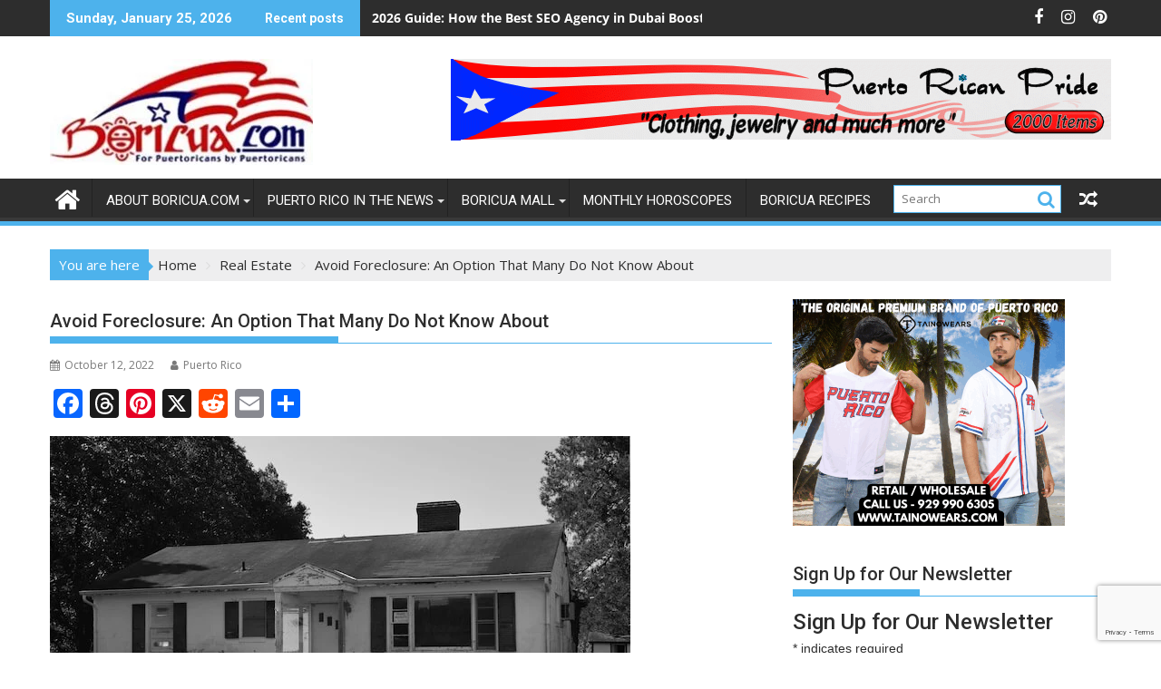

--- FILE ---
content_type: text/html; charset=UTF-8
request_url: https://boricua.com/avoid-foreclosure-an-option-that-many-do-not-know-about/
body_size: 46006
content:
<!DOCTYPE html><html dir="ltr" lang="en-US" prefix="og: https://ogp.me/ns#">
			<head>

				<meta charset="UTF-8">
		<meta name="viewport" content="width=device-width, initial-scale=1">
		<link rel="profile" href="http://gmpg.org/xfn/11">
		<link rel="pingback" href="https://boricua.com/xmlrpc.php">
		<title>Avoid Foreclosure: An Option That Many Do Not Know About</title>

		<!-- All in One SEO 4.9.3 - aioseo.com -->
	<meta name="description" content="Looking down the barrel of a foreclosure, if you are among one of the over million homeowners facing this same issue, there may be a technique to save your home" />
	<meta name="robots" content="max-snippet:-1, max-image-preview:large, max-video-preview:-1" />
	<meta name="author" content="Puerto Rico"/>
	<meta name="p:domain_verify" content="c9c40a6641f5aef888563e5ff111cb97" />
	<meta name="keywords" content="avoid foreclosure,lease option,prevent foreclosure,real estate" />
	<link rel="canonical" href="https://boricua.com/avoid-foreclosure-an-option-that-many-do-not-know-about/" />
	<meta name="generator" content="All in One SEO (AIOSEO) 4.9.3" />
		<meta property="og:locale" content="en_US" />
		<meta property="og:site_name" content="Boricua.com | Boricua.com | Discover Puerto Rico with Boricua.com – your guide to culture, travel, events, and the vibrant Boricua lifestyle. Explore, connect, and celebrate Puerto Rico" />
		<meta property="og:type" content="article" />
		<meta property="og:title" content="Avoid Foreclosure: An Option That Many Do Not Know About" />
		<meta property="og:description" content="Looking down the barrel of a foreclosure, if you are among one of the over million homeowners facing this same issue, there may be a technique to save your home" />
		<meta property="og:url" content="https://boricua.com/avoid-foreclosure-an-option-that-many-do-not-know-about/" />
		<meta property="og:image" content="https://boricua.com/wp-content/uploads/2022/10/robin-jonathan-deutsch-Mb6G5SvMcYk-unsplash.jpg" />
		<meta property="og:image:secure_url" content="https://boricua.com/wp-content/uploads/2022/10/robin-jonathan-deutsch-Mb6G5SvMcYk-unsplash.jpg" />
		<meta property="og:image:width" content="640" />
		<meta property="og:image:height" content="425" />
		<meta property="article:tag" content="avoid foreclosure" />
		<meta property="article:tag" content="lease option" />
		<meta property="article:tag" content="prevent foreclosure" />
		<meta property="article:tag" content="real estate" />
		<meta property="article:published_time" content="2022-10-12T13:30:56+00:00" />
		<meta property="article:modified_time" content="2022-10-15T00:47:14+00:00" />
		<meta property="article:publisher" content="https://www.facebook.com/Boricuacom/" />
		<meta name="twitter:card" content="summary_large_image" />
		<meta name="twitter:title" content="Avoid Foreclosure: An Option That Many Do Not Know About" />
		<meta name="twitter:description" content="Looking down the barrel of a foreclosure, if you are among one of the over million homeowners facing this same issue, there may be a technique to save your home" />
		<meta name="twitter:image" content="https://boricua.com/wp-content/uploads/2022/10/robin-jonathan-deutsch-Mb6G5SvMcYk-unsplash.jpg" />
		<script type="application/ld+json" class="aioseo-schema">
			{"@context":"https:\/\/schema.org","@graph":[{"@type":"Article","@id":"https:\/\/boricua.com\/avoid-foreclosure-an-option-that-many-do-not-know-about\/#article","name":"Avoid Foreclosure: An Option That Many Do Not Know About","headline":"Avoid Foreclosure: An Option That Many Do Not Know About","author":{"@id":"https:\/\/boricua.com\/author\/boricua01\/#author"},"publisher":{"@id":"https:\/\/boricua.com\/#person"},"image":{"@type":"ImageObject","url":"https:\/\/boricua.com\/wp-content\/uploads\/2022\/10\/robin-jonathan-deutsch-Mb6G5SvMcYk-unsplash.jpg","width":640,"height":425,"caption":"foreclosure"},"datePublished":"2022-10-12T09:30:56-04:00","dateModified":"2022-10-14T20:47:14-04:00","inLanguage":"en-US","mainEntityOfPage":{"@id":"https:\/\/boricua.com\/avoid-foreclosure-an-option-that-many-do-not-know-about\/#webpage"},"isPartOf":{"@id":"https:\/\/boricua.com\/avoid-foreclosure-an-option-that-many-do-not-know-about\/#webpage"},"articleSection":"Real Estate, avoid foreclosure, lease option, prevent foreclosure"},{"@type":"BreadcrumbList","@id":"https:\/\/boricua.com\/avoid-foreclosure-an-option-that-many-do-not-know-about\/#breadcrumblist","itemListElement":[{"@type":"ListItem","@id":"https:\/\/boricua.com#listItem","position":1,"name":"Home","item":"https:\/\/boricua.com","nextItem":{"@type":"ListItem","@id":"https:\/\/boricua.com\/category\/real-estate-2\/#listItem","name":"Real Estate"}},{"@type":"ListItem","@id":"https:\/\/boricua.com\/category\/real-estate-2\/#listItem","position":2,"name":"Real Estate","item":"https:\/\/boricua.com\/category\/real-estate-2\/","nextItem":{"@type":"ListItem","@id":"https:\/\/boricua.com\/avoid-foreclosure-an-option-that-many-do-not-know-about\/#listItem","name":"Avoid Foreclosure: An Option That Many Do Not Know About"},"previousItem":{"@type":"ListItem","@id":"https:\/\/boricua.com#listItem","name":"Home"}},{"@type":"ListItem","@id":"https:\/\/boricua.com\/avoid-foreclosure-an-option-that-many-do-not-know-about\/#listItem","position":3,"name":"Avoid Foreclosure: An Option That Many Do Not Know About","previousItem":{"@type":"ListItem","@id":"https:\/\/boricua.com\/category\/real-estate-2\/#listItem","name":"Real Estate"}}]},{"@type":"Person","@id":"https:\/\/boricua.com\/#person","name":"Puerto Rico","image":{"@type":"ImageObject","@id":"https:\/\/boricua.com\/avoid-foreclosure-an-option-that-many-do-not-know-about\/#personImage","url":"https:\/\/secure.gravatar.com\/avatar\/244d128ece1af73cbf980f6975de148b9bd84ecf4093b26e2503eaf8a6e13c9c?s=96&d=mm&r=g","width":96,"height":96,"caption":"Puerto Rico"},"sameAs":["https:\/\/www.instagram.com\/boricuacom01\/","https:\/\/www.pinterest.com\/jefeboricua\/","https:\/\/www.youtube.com\/channel\/UCxyNSblQHzLOEweoBaSCTLQ","https:\/\/www.linkedin.com\/company\/boricua-com\/","https:\/\/www.tumblr.com\/blog\/boricuacom"]},{"@type":"Person","@id":"https:\/\/boricua.com\/author\/boricua01\/#author","url":"https:\/\/boricua.com\/author\/boricua01\/","name":"Puerto Rico","image":{"@type":"ImageObject","@id":"https:\/\/boricua.com\/avoid-foreclosure-an-option-that-many-do-not-know-about\/#authorImage","url":"https:\/\/secure.gravatar.com\/avatar\/244d128ece1af73cbf980f6975de148b9bd84ecf4093b26e2503eaf8a6e13c9c?s=96&d=mm&r=g","width":96,"height":96,"caption":"Puerto Rico"},"sameAs":["https:\/\/www.instagram.com\/boricuacom01\/","https:\/\/www.pinterest.com\/jefeboricua\/","https:\/\/www.youtube.com\/channel\/UCxyNSblQHzLOEweoBaSCTLQ","https:\/\/www.linkedin.com\/company\/boricua-com\/","https:\/\/www.tumblr.com\/blog\/boricuacom"]},{"@type":"WebPage","@id":"https:\/\/boricua.com\/avoid-foreclosure-an-option-that-many-do-not-know-about\/#webpage","url":"https:\/\/boricua.com\/avoid-foreclosure-an-option-that-many-do-not-know-about\/","name":"Avoid Foreclosure: An Option That Many Do Not Know About","description":"Looking down the barrel of a foreclosure, if you are among one of the over million homeowners facing this same issue, there may be a technique to save your home","inLanguage":"en-US","isPartOf":{"@id":"https:\/\/boricua.com\/#website"},"breadcrumb":{"@id":"https:\/\/boricua.com\/avoid-foreclosure-an-option-that-many-do-not-know-about\/#breadcrumblist"},"author":{"@id":"https:\/\/boricua.com\/author\/boricua01\/#author"},"creator":{"@id":"https:\/\/boricua.com\/author\/boricua01\/#author"},"image":{"@type":"ImageObject","url":"https:\/\/boricua.com\/wp-content\/uploads\/2022\/10\/robin-jonathan-deutsch-Mb6G5SvMcYk-unsplash.jpg","@id":"https:\/\/boricua.com\/avoid-foreclosure-an-option-that-many-do-not-know-about\/#mainImage","width":640,"height":425,"caption":"foreclosure"},"primaryImageOfPage":{"@id":"https:\/\/boricua.com\/avoid-foreclosure-an-option-that-many-do-not-know-about\/#mainImage"},"datePublished":"2022-10-12T09:30:56-04:00","dateModified":"2022-10-14T20:47:14-04:00"},{"@type":"WebSite","@id":"https:\/\/boricua.com\/#website","url":"https:\/\/boricua.com\/","name":"Boricua.com","description":"Discover Puerto Rico with Boricua.com \u2013 your guide to culture, travel, events, and the vibrant Boricua lifestyle. Explore, connect, and celebrate Puerto Rico","inLanguage":"en-US","publisher":{"@id":"https:\/\/boricua.com\/#person"}}]}
		</script>
		<!-- All in One SEO -->

<link rel='dns-prefetch' href='//static.addtoany.com' />
<link rel='dns-prefetch' href='//fonts.googleapis.com' />
<link rel="alternate" type="application/rss+xml" title="Boricua.com &raquo; Feed" href="https://boricua.com/feed/" />
<link rel="alternate" type="text/calendar" title="Boricua.com &raquo; iCal Feed" href="https://boricua.com/events2/?ical=1" />
<link rel="alternate" title="oEmbed (JSON)" type="application/json+oembed" href="https://boricua.com/wp-json/oembed/1.0/embed?url=https%3A%2F%2Fboricua.com%2Favoid-foreclosure-an-option-that-many-do-not-know-about%2F" />
<link rel="alternate" title="oEmbed (XML)" type="text/xml+oembed" href="https://boricua.com/wp-json/oembed/1.0/embed?url=https%3A%2F%2Fboricua.com%2Favoid-foreclosure-an-option-that-many-do-not-know-about%2F&#038;format=xml" />
<script>(()=>{"use strict";const e=[400,500,600,700,800,900],t=e=>`wprm-min-${e}`,n=e=>`wprm-max-${e}`,s=new Set,o="ResizeObserver"in window,r=o?new ResizeObserver((e=>{for(const t of e)c(t.target)})):null,i=.5/(window.devicePixelRatio||1);function c(s){const o=s.getBoundingClientRect().width||0;for(let r=0;r<e.length;r++){const c=e[r],a=o<=c+i;o>c+i?s.classList.add(t(c)):s.classList.remove(t(c)),a?s.classList.add(n(c)):s.classList.remove(n(c))}}function a(e){s.has(e)||(s.add(e),r&&r.observe(e),c(e))}!function(e=document){e.querySelectorAll(".wprm-recipe").forEach(a)}();if(new MutationObserver((e=>{for(const t of e)for(const e of t.addedNodes)e instanceof Element&&(e.matches?.(".wprm-recipe")&&a(e),e.querySelectorAll?.(".wprm-recipe").forEach(a))})).observe(document.documentElement,{childList:!0,subtree:!0}),!o){let e=0;addEventListener("resize",(()=>{e&&cancelAnimationFrame(e),e=requestAnimationFrame((()=>s.forEach(c)))}),{passive:!0})}})();</script><style id='wp-img-auto-sizes-contain-inline-css' type='text/css'>
img:is([sizes=auto i],[sizes^="auto," i]){contain-intrinsic-size:3000px 1500px}
/*# sourceURL=wp-img-auto-sizes-contain-inline-css */
</style>
<link rel='stylesheet' id='cptr-css-css' href='https://boricua.com/wp-content/plugins/custom-post-types-relationships-cptr/css/cptr.css?ver=2.5.1' type='text/css' media='all' />
<link rel='stylesheet' id='wprm-public-css' href='https://boricua.com/wp-content/plugins/wp-recipe-maker/dist/public-modern.css?ver=10.3.2' type='text/css' media='all' />
<style id='wp-emoji-styles-inline-css' type='text/css'>

	img.wp-smiley, img.emoji {
		display: inline !important;
		border: none !important;
		box-shadow: none !important;
		height: 1em !important;
		width: 1em !important;
		margin: 0 0.07em !important;
		vertical-align: -0.1em !important;
		background: none !important;
		padding: 0 !important;
	}
/*# sourceURL=wp-emoji-styles-inline-css */
</style>
<link rel='stylesheet' id='wp-block-library-css' href='https://boricua.com/wp-includes/css/dist/block-library/style.min.css?ver=6.9' type='text/css' media='all' />
<style id='global-styles-inline-css' type='text/css'>
:root{--wp--preset--aspect-ratio--square: 1;--wp--preset--aspect-ratio--4-3: 4/3;--wp--preset--aspect-ratio--3-4: 3/4;--wp--preset--aspect-ratio--3-2: 3/2;--wp--preset--aspect-ratio--2-3: 2/3;--wp--preset--aspect-ratio--16-9: 16/9;--wp--preset--aspect-ratio--9-16: 9/16;--wp--preset--color--black: #000000;--wp--preset--color--cyan-bluish-gray: #abb8c3;--wp--preset--color--white: #ffffff;--wp--preset--color--pale-pink: #f78da7;--wp--preset--color--vivid-red: #cf2e2e;--wp--preset--color--luminous-vivid-orange: #ff6900;--wp--preset--color--luminous-vivid-amber: #fcb900;--wp--preset--color--light-green-cyan: #7bdcb5;--wp--preset--color--vivid-green-cyan: #00d084;--wp--preset--color--pale-cyan-blue: #8ed1fc;--wp--preset--color--vivid-cyan-blue: #0693e3;--wp--preset--color--vivid-purple: #9b51e0;--wp--preset--gradient--vivid-cyan-blue-to-vivid-purple: linear-gradient(135deg,rgb(6,147,227) 0%,rgb(155,81,224) 100%);--wp--preset--gradient--light-green-cyan-to-vivid-green-cyan: linear-gradient(135deg,rgb(122,220,180) 0%,rgb(0,208,130) 100%);--wp--preset--gradient--luminous-vivid-amber-to-luminous-vivid-orange: linear-gradient(135deg,rgb(252,185,0) 0%,rgb(255,105,0) 100%);--wp--preset--gradient--luminous-vivid-orange-to-vivid-red: linear-gradient(135deg,rgb(255,105,0) 0%,rgb(207,46,46) 100%);--wp--preset--gradient--very-light-gray-to-cyan-bluish-gray: linear-gradient(135deg,rgb(238,238,238) 0%,rgb(169,184,195) 100%);--wp--preset--gradient--cool-to-warm-spectrum: linear-gradient(135deg,rgb(74,234,220) 0%,rgb(151,120,209) 20%,rgb(207,42,186) 40%,rgb(238,44,130) 60%,rgb(251,105,98) 80%,rgb(254,248,76) 100%);--wp--preset--gradient--blush-light-purple: linear-gradient(135deg,rgb(255,206,236) 0%,rgb(152,150,240) 100%);--wp--preset--gradient--blush-bordeaux: linear-gradient(135deg,rgb(254,205,165) 0%,rgb(254,45,45) 50%,rgb(107,0,62) 100%);--wp--preset--gradient--luminous-dusk: linear-gradient(135deg,rgb(255,203,112) 0%,rgb(199,81,192) 50%,rgb(65,88,208) 100%);--wp--preset--gradient--pale-ocean: linear-gradient(135deg,rgb(255,245,203) 0%,rgb(182,227,212) 50%,rgb(51,167,181) 100%);--wp--preset--gradient--electric-grass: linear-gradient(135deg,rgb(202,248,128) 0%,rgb(113,206,126) 100%);--wp--preset--gradient--midnight: linear-gradient(135deg,rgb(2,3,129) 0%,rgb(40,116,252) 100%);--wp--preset--font-size--small: 13px;--wp--preset--font-size--medium: 20px;--wp--preset--font-size--large: 36px;--wp--preset--font-size--x-large: 42px;--wp--preset--spacing--20: 0.44rem;--wp--preset--spacing--30: 0.67rem;--wp--preset--spacing--40: 1rem;--wp--preset--spacing--50: 1.5rem;--wp--preset--spacing--60: 2.25rem;--wp--preset--spacing--70: 3.38rem;--wp--preset--spacing--80: 5.06rem;--wp--preset--shadow--natural: 6px 6px 9px rgba(0, 0, 0, 0.2);--wp--preset--shadow--deep: 12px 12px 50px rgba(0, 0, 0, 0.4);--wp--preset--shadow--sharp: 6px 6px 0px rgba(0, 0, 0, 0.2);--wp--preset--shadow--outlined: 6px 6px 0px -3px rgb(255, 255, 255), 6px 6px rgb(0, 0, 0);--wp--preset--shadow--crisp: 6px 6px 0px rgb(0, 0, 0);}:where(.is-layout-flex){gap: 0.5em;}:where(.is-layout-grid){gap: 0.5em;}body .is-layout-flex{display: flex;}.is-layout-flex{flex-wrap: wrap;align-items: center;}.is-layout-flex > :is(*, div){margin: 0;}body .is-layout-grid{display: grid;}.is-layout-grid > :is(*, div){margin: 0;}:where(.wp-block-columns.is-layout-flex){gap: 2em;}:where(.wp-block-columns.is-layout-grid){gap: 2em;}:where(.wp-block-post-template.is-layout-flex){gap: 1.25em;}:where(.wp-block-post-template.is-layout-grid){gap: 1.25em;}.has-black-color{color: var(--wp--preset--color--black) !important;}.has-cyan-bluish-gray-color{color: var(--wp--preset--color--cyan-bluish-gray) !important;}.has-white-color{color: var(--wp--preset--color--white) !important;}.has-pale-pink-color{color: var(--wp--preset--color--pale-pink) !important;}.has-vivid-red-color{color: var(--wp--preset--color--vivid-red) !important;}.has-luminous-vivid-orange-color{color: var(--wp--preset--color--luminous-vivid-orange) !important;}.has-luminous-vivid-amber-color{color: var(--wp--preset--color--luminous-vivid-amber) !important;}.has-light-green-cyan-color{color: var(--wp--preset--color--light-green-cyan) !important;}.has-vivid-green-cyan-color{color: var(--wp--preset--color--vivid-green-cyan) !important;}.has-pale-cyan-blue-color{color: var(--wp--preset--color--pale-cyan-blue) !important;}.has-vivid-cyan-blue-color{color: var(--wp--preset--color--vivid-cyan-blue) !important;}.has-vivid-purple-color{color: var(--wp--preset--color--vivid-purple) !important;}.has-black-background-color{background-color: var(--wp--preset--color--black) !important;}.has-cyan-bluish-gray-background-color{background-color: var(--wp--preset--color--cyan-bluish-gray) !important;}.has-white-background-color{background-color: var(--wp--preset--color--white) !important;}.has-pale-pink-background-color{background-color: var(--wp--preset--color--pale-pink) !important;}.has-vivid-red-background-color{background-color: var(--wp--preset--color--vivid-red) !important;}.has-luminous-vivid-orange-background-color{background-color: var(--wp--preset--color--luminous-vivid-orange) !important;}.has-luminous-vivid-amber-background-color{background-color: var(--wp--preset--color--luminous-vivid-amber) !important;}.has-light-green-cyan-background-color{background-color: var(--wp--preset--color--light-green-cyan) !important;}.has-vivid-green-cyan-background-color{background-color: var(--wp--preset--color--vivid-green-cyan) !important;}.has-pale-cyan-blue-background-color{background-color: var(--wp--preset--color--pale-cyan-blue) !important;}.has-vivid-cyan-blue-background-color{background-color: var(--wp--preset--color--vivid-cyan-blue) !important;}.has-vivid-purple-background-color{background-color: var(--wp--preset--color--vivid-purple) !important;}.has-black-border-color{border-color: var(--wp--preset--color--black) !important;}.has-cyan-bluish-gray-border-color{border-color: var(--wp--preset--color--cyan-bluish-gray) !important;}.has-white-border-color{border-color: var(--wp--preset--color--white) !important;}.has-pale-pink-border-color{border-color: var(--wp--preset--color--pale-pink) !important;}.has-vivid-red-border-color{border-color: var(--wp--preset--color--vivid-red) !important;}.has-luminous-vivid-orange-border-color{border-color: var(--wp--preset--color--luminous-vivid-orange) !important;}.has-luminous-vivid-amber-border-color{border-color: var(--wp--preset--color--luminous-vivid-amber) !important;}.has-light-green-cyan-border-color{border-color: var(--wp--preset--color--light-green-cyan) !important;}.has-vivid-green-cyan-border-color{border-color: var(--wp--preset--color--vivid-green-cyan) !important;}.has-pale-cyan-blue-border-color{border-color: var(--wp--preset--color--pale-cyan-blue) !important;}.has-vivid-cyan-blue-border-color{border-color: var(--wp--preset--color--vivid-cyan-blue) !important;}.has-vivid-purple-border-color{border-color: var(--wp--preset--color--vivid-purple) !important;}.has-vivid-cyan-blue-to-vivid-purple-gradient-background{background: var(--wp--preset--gradient--vivid-cyan-blue-to-vivid-purple) !important;}.has-light-green-cyan-to-vivid-green-cyan-gradient-background{background: var(--wp--preset--gradient--light-green-cyan-to-vivid-green-cyan) !important;}.has-luminous-vivid-amber-to-luminous-vivid-orange-gradient-background{background: var(--wp--preset--gradient--luminous-vivid-amber-to-luminous-vivid-orange) !important;}.has-luminous-vivid-orange-to-vivid-red-gradient-background{background: var(--wp--preset--gradient--luminous-vivid-orange-to-vivid-red) !important;}.has-very-light-gray-to-cyan-bluish-gray-gradient-background{background: var(--wp--preset--gradient--very-light-gray-to-cyan-bluish-gray) !important;}.has-cool-to-warm-spectrum-gradient-background{background: var(--wp--preset--gradient--cool-to-warm-spectrum) !important;}.has-blush-light-purple-gradient-background{background: var(--wp--preset--gradient--blush-light-purple) !important;}.has-blush-bordeaux-gradient-background{background: var(--wp--preset--gradient--blush-bordeaux) !important;}.has-luminous-dusk-gradient-background{background: var(--wp--preset--gradient--luminous-dusk) !important;}.has-pale-ocean-gradient-background{background: var(--wp--preset--gradient--pale-ocean) !important;}.has-electric-grass-gradient-background{background: var(--wp--preset--gradient--electric-grass) !important;}.has-midnight-gradient-background{background: var(--wp--preset--gradient--midnight) !important;}.has-small-font-size{font-size: var(--wp--preset--font-size--small) !important;}.has-medium-font-size{font-size: var(--wp--preset--font-size--medium) !important;}.has-large-font-size{font-size: var(--wp--preset--font-size--large) !important;}.has-x-large-font-size{font-size: var(--wp--preset--font-size--x-large) !important;}
/*# sourceURL=global-styles-inline-css */
</style>

<style id='classic-theme-styles-inline-css' type='text/css'>
/*! This file is auto-generated */
.wp-block-button__link{color:#fff;background-color:#32373c;border-radius:9999px;box-shadow:none;text-decoration:none;padding:calc(.667em + 2px) calc(1.333em + 2px);font-size:1.125em}.wp-block-file__button{background:#32373c;color:#fff;text-decoration:none}
/*# sourceURL=/wp-includes/css/classic-themes.min.css */
</style>
<link rel='stylesheet' id='directorist-blocks-common-css' href='https://boricua.com/wp-content/plugins/directorist/blocks/assets/index.css?ver=1' type='text/css' media='all' />
<link rel='stylesheet' id='dashicons-css' href='https://boricua.com/wp-includes/css/dashicons.min.css?ver=6.9' type='text/css' media='all' />
<link rel='stylesheet' id='al_product_styles-css' href='https://boricua.com/wp-content/plugins/ecommerce-product-catalog/css/al_product.min.css?timestamp=1768957087&#038;ver=6.9' type='text/css' media='all' />
<link rel='stylesheet' id='ic_blocks-css' href='https://boricua.com/wp-content/plugins/ecommerce-product-catalog/includes/blocks/ic-blocks.min.css?timestamp=1768957087&#038;ver=6.9' type='text/css' media='all' />
<link rel='stylesheet' id='wbg-selectize-css' href='https://boricua.com/wp-content/plugins/wp-books-gallery-premium/assets/css/selectize.bootstrap3.min.css?ver=4.7.7' type='text/css' media='' />
<link rel='stylesheet' id='wbg-font-awesome-css' href='https://boricua.com/wp-content/plugins/wp-books-gallery-premium/assets/css/fontawesome/css/all.min.css?ver=4.7.7' type='text/css' media='' />
<link rel='stylesheet' id='wbg-front-css' href='https://boricua.com/wp-content/plugins/wp-books-gallery-premium/assets/css/wbg-front.css?ver=4.7.7' type='text/css' media='' />
<link rel='stylesheet' id='contact-form-7-css' href='https://boricua.com/wp-content/plugins/contact-form-7/includes/css/styles.css?ver=6.1.4' type='text/css' media='all' />
<link rel='stylesheet' id='es-select2-css' href='https://boricua.com/wp-content/plugins/estatik/common/select2/select2.min.css?ver=4.2.0' type='text/css' media='all' />
<link rel='stylesheet' id='es-datetime-picker-css' href='https://boricua.com/wp-content/plugins/estatik/includes/classes/framework/assets/css/jquery.datetimepicker.min.css' type='text/css' media='all' />
<link rel='stylesheet' id='es-slick-css' href='https://boricua.com/wp-content/plugins/estatik/common/slick/slick.min.css?ver=4.2.0' type='text/css' media='all' />
<link rel='stylesheet' id='es-magnific-css' href='https://boricua.com/wp-content/plugins/estatik/common/magnific-popup/magnific-popup.min.css?ver=4.2.0' type='text/css' media='all' />
<link rel='stylesheet' id='es-frontend-css' href='https://boricua.com/wp-content/plugins/estatik/public/css/public.min.css?ver=4.2.0' type='text/css' media='all' />
<style id='es-frontend-inline-css' type='text/css'>
@font-face {font-family: 'Lato'; font-style: normal; font-weight: 300; src: url(https://boricua.com/wp-content/uploads/2024/10/S6u9w4BMUTPHh7USew-FGC_p9dw.ttf) format('woff2'); font-display: swap;}@font-face {font-family: 'Lato'; font-style: normal; font-weight: 400; src: url(https://boricua.com/wp-content/uploads/2024/10/S6uyw4BMUTPHvxk6XweuBCY.ttf) format('woff2'); font-display: swap;}@font-face {font-family: 'Lato'; font-style: normal; font-weight: 700; src: url(https://boricua.com/wp-content/uploads/2024/10/S6u9w4BMUTPHh6UVew-FGC_p9dw.ttf) format('woff2'); font-display: swap;}@font-face {font-family: 'Open Sans'; font-style: normal; font-weight: 300; src: url(https://boricua.com/wp-content/uploads/2024/10/memSYaGs126MiZpBA-UvWbX2vVnXBbObj2OVZyOOSr4dVJWUgsiH0C4nY1M2xLER.ttf) format('woff2'); font-display: swap;}@font-face {font-family: 'Open Sans'; font-style: normal; font-weight: 400; src: url(https://boricua.com/wp-content/uploads/2024/10/memSYaGs126MiZpBA-UvWbX2vVnXBbObj2OVZyOOSr4dVJWUgsjZ0C4nY1M2xLER.ttf) format('woff2'); font-display: swap;}@font-face {font-family: 'Open Sans'; font-style: normal; font-weight: 700; src: url(https://boricua.com/wp-content/uploads/2024/10/memSYaGs126MiZpBA-UvWbX2vVnXBbObj2OVZyOOSr4dVJWUgsg-1y4nY1M2xLER.ttf) format('woff2'); font-display: swap;}

        .es-btn.es-btn--primary, .es-btn--primary[type=submit], button.es-btn--primary, a.es-btn--primary {
            border-color: #ff5a5f;
        }
        
        .es-price-marker--active:after {
            border-top-color: #ff5a5f;
        }
        
        .es-btn.es-btn--primary:not(.es-btn--bordered):not(:hover):not(:active),
        .es-btn.es-btn--primary:not(.es-btn--bordered):hover,
        .es-price-marker--active,
        .xdsoft_datetimepicker .xdsoft_calendar td.xdsoft_default, .xdsoft_datetimepicker .xdsoft_calendar td.xdsoft_current, .xdsoft_datetimepicker .xdsoft_timepicker .xdsoft_time_box>div>div.xdsoft_current {
            background-color: #ff5a5f;
        }
        
        .es-btn.es-btn--primary.es-btn--bordered,
        .es-btn.es-btn--active .es-icon.es-icon_heart,
        .es-wishlist-link.es-wishlist-link--active .es-icon {
            color: #ff5a5f;
        }
        
        button.es-btn--secondary:disabled, .es-btn.es-btn--secondary, .es-btn--secondary[type=submit], button.es-btn--secondary, a.es-btn--secondary {
            border-color: #13a48e;
        }
        
        .es-secondary-bg {
            background-color: #13a48e;
        }
        
        .es-primary-bg {
            background-color: #ff5a5f;
        }
        
        
        .es-btn.es-btn--secondary:not(.es-btn--bordered), .es-field .select2 .select2-selection__choice {
            background-color: #13a48e;
        }
        
        .xdsoft_datetimepicker .xdsoft_calendar td:hover, .xdsoft_datetimepicker .xdsoft_timepicker .xdsoft_time_box>div>div:hover {
            background-color: #13a48e!important;
        }
        
        .es-btn.es-btn--secondary.es-btn--bordered, 
        .es-btn.es-btn--icon:hover:not([disabled]):not(.es-btn--disabled):not(.es-btn--primary) .es-icon,
        .xdsoft_datetimepicker .xdsoft_calendar td.xdsoft_today,
        .es-property-field--post_content .es-property-field__value a,
        .es-dymanic-content a,
        .es-hit-limit a, button.es-slick-arrow:not(.slick-disabled):hover {
            color: #13a48e;
            background-color: transparent;
        }
        
        .es-btn.es-btn--default:hover:not([disabled]):not(.es-btn--disabled), .es-listing__terms a:hover {
            color: #13a48e;
        }
        
        .es-btn:hover:not([disabled]):not(.es-btn--disabled) .es-icon.es-icon_heart, .entity-box__delete:hover {
            color: #ff5a5f!important;
        }
        
        .es-select2__dropdown .select2-results__option--highlighted[aria-selected],
        .es-field.es-field--checkbox input:checked, .widget .es-field.es-field--checkbox input:checked,
        .es-field.es-field--radio input:checked, .es-bg-secondary,
        .es-property-management--form .es-tabs__nav li:hover .es-tabs__numeric,
        .es-property-management--form .es-tabs__nav li.active .es-tabs__numeric {
            background-color: #13a48e;
        }
        
        .es-pagination ul li a.page-numbers:hover {
            border: 2px solid #13a48e;
            color: #13a48e;
        }

        .es-field--radio-item-bordered:hover input + label, .es-field--checkbox-item-bordered:hover input + label {
            border-color:rgba(19, 164, 142, 0.4);
        }

        .es-field--radio-item-bordered input:checked + label,
        .widget .es-field--radio-item-bordered input:checked + label,
        .es-field--checkbox-item-bordered input:checked + label,
        .widget .es-field--checkbox-item-bordered input:checked + label,
        .es-field.es-field--checkbox input:checked,
        .es-field.es-field--radio input:checked,
        body .es-field textarea:focus, body .es-field.es-field--select select:focus, body .es-field input[type=email]:focus, body .es-field input[type=text]:focus, body .es-field input[type=password]:focus, body .es-field input[type=number]:focus {
            border-color:#13a48e;
        }

        .es-field--radio-item-bordered input:checked + label .es-icon,
        .es-field--checkbox-item-bordered input:checked + label .es-icon,
        .es-field a.es-field__show-more,
        .es-section__content p a,
        .es-secondary-color,
        a.es-secondary-color:active,
        a.es-secondary-color:hover,
        a.es-secondary-color,
        .es-profile__menu a:hover,
        .widget .es-secondary-color,
         a.es-secondary-color,
         a.es-secondary-color.es-toggle-pwd,
         a.es-secondary-color-hover:hover,
        .es-property-field__value a:hover,
        .es-agent-field__value a,
        .es-privacy-policy-container a,
        .es-auth a:not(.es-btn),
        .es-powered a,
        .es-preferred-contact--whatsapp a {
            color:#13a48e;
        }.es-listing__meta-bedrooms path {fill: #DADADA}.es-listing__meta-bathrooms path {fill: #DADADA}.es-listing__meta-area path {fill: #DADADA}.es-media, .es-file, .es-listing, .es-agent-single, .es-agency-single, .es-widget-wrap *:not(.es-icon):not(.fa):not(.heading-font),
            .es-select2__dropdown, .es-single, .es-btn, button.es-btn[disabled]:hover .mfp-wrap.es-property-magnific,
            .es-field input, .es-field select, .es-field textarea, .es-magnific-popup:not(.es-icon),
            .es-magnific-popup:not(.fa), .es-listings-filter, .es-search, .content-font, .es-profile,
            .es-property-magnific .mfp-counter, .es-property-magnific .mfp-title,
            .xdsoft_datetimepicker, .es-component, .es-auth, .es-entity, .es-entities--grid .es-entity .es-entity__title,
            .es-review-form, .es-review-form .es-field__label, .es-field .es-field__strlen, .es-entities-list {
                font-family: 'Open Sans', sans-serif;
            }
            .es-listing h1, .es-listing h2, .es-listing h3, .es-listing h4, .es-listing h5, .es-listing h6,
            .es-search h2, .es-search h3, .es-search h4, .es-search h5, .es-search h6, .heading-font,
            .es-price, .es-property-section .es-property-section__title,
            .es-entity-section__title,
            .widget .es-widget-wrap .es-widget__title, .es-widget__title,
            .es-magnific-popup h1, .es-magnific-popup h2, .es-magnific-popup h3, .es-magnific-popup h4,
            .es-magnific-popup h5, .es-magnific-popup h6, .es-entity .es-entity__title,
            .es-review-form h3.es-review-form__title {
                font-family: 'Lato';
            }
            
/*# sourceURL=es-frontend-inline-css */
</style>
<link rel='stylesheet' id='sheknows-infuse-css' href='https://boricua.com/wp-content/plugins/sheknows-infuse/public/css/style.css?ver=1.0.43' type='text/css' media='all' />
<link rel='stylesheet' id='social-icons-general-css' href='//boricua.com/wp-content/plugins/social-icons/assets/css/social-icons.css?ver=1.7.4' type='text/css' media='all' />
<link rel='stylesheet' id='hostinger-reach-subscription-block-css' href='https://boricua.com/wp-content/plugins/hostinger-reach/frontend/dist/blocks/subscription.css?ver=1768957088' type='text/css' media='all' />
<link rel='stylesheet' id='jquery-bxslider-css' href='https://boricua.com/wp-content/themes/supermag/assets/library/bxslider/css/jquery.bxslider.min.css?ver=4.2.5' type='text/css' media='all' />
<link rel='stylesheet' id='supermag-googleapis-css' href='//fonts.googleapis.com/css?family=Open+Sans%3A600%2C400%7CRoboto%3A300italic%2C400%2C500%2C700&#038;ver=1.0.1' type='text/css' media='all' />
<link rel='stylesheet' id='font-awesome-css' href='https://boricua.com/wp-content/themes/supermag/assets/library/Font-Awesome/css/font-awesome.min.css?ver=4.7.0' type='text/css' media='all' />
<link rel='stylesheet' id='supermag-style-css' href='https://boricua.com/wp-content/themes/supermag/style.css?ver=1.4.9' type='text/css' media='all' />
<style id='supermag-style-inline-css' type='text/css'>

            mark,
            .comment-form .form-submit input,
            .read-more,
            .bn-title,
            .home-icon.front_page_on,
            .header-wrapper .menu li:hover > a,
            .header-wrapper .menu > li.current-menu-item a,
            .header-wrapper .menu > li.current-menu-parent a,
            .header-wrapper .menu > li.current_page_parent a,
            .header-wrapper .menu > li.current_page_ancestor a,
            .header-wrapper .menu > li.current-menu-item > a:before,
            .header-wrapper .menu > li.current-menu-parent > a:before,
            .header-wrapper .menu > li.current_page_parent > a:before,
            .header-wrapper .menu > li.current_page_ancestor > a:before,
            .header-wrapper .main-navigation ul ul.sub-menu li:hover > a,
            .header-wrapper .main-navigation ul ul.children li:hover > a,
            .slider-section .cat-links a,
            .featured-desc .below-entry-meta .cat-links a,
            #calendar_wrap #wp-calendar #today,
            #calendar_wrap #wp-calendar #today a,
            .wpcf7-form input.wpcf7-submit:hover,
            .breadcrumb{
                background: #4db2ec;
            }
        
            a:hover,
            .screen-reader-text:focus,
            .bn-content a:hover,
            .socials a:hover,
            .site-title a,
            .search-block input#menu-search,
            .widget_search input#s,
            .search-block #searchsubmit,
            .widget_search #searchsubmit,
            .footer-sidebar .featured-desc .above-entry-meta a:hover,
            .slider-section .slide-title:hover,
            .besides-slider .post-title a:hover,
            .slider-feature-wrap a:hover,
            .slider-section .bx-controls-direction a,
            .besides-slider .beside-post:hover .beside-caption,
            .besides-slider .beside-post:hover .beside-caption a:hover,
            .featured-desc .above-entry-meta span:hover,
            .posted-on a:hover,
            .cat-links a:hover,
            .comments-link a:hover,
            .edit-link a:hover,
            .tags-links a:hover,
            .byline a:hover,
            .nav-links a:hover,
            #supermag-breadcrumbs a:hover,
            .wpcf7-form input.wpcf7-submit,
             .woocommerce nav.woocommerce-pagination ul li a:focus, 
             .woocommerce nav.woocommerce-pagination ul li a:hover, 
             .woocommerce nav.woocommerce-pagination ul li span.current{
                color: #4db2ec;
            }
            .search-block input#menu-search,
            .widget_search input#s,
            .tagcloud a{
                border: 1px solid #4db2ec;
            }
            .footer-wrapper .border,
            .nav-links .nav-previous a:hover,
            .nav-links .nav-next a:hover{
                border-top: 1px solid #4db2ec;
            }
             .besides-slider .beside-post{
                border-bottom: 3px solid #4db2ec;
            }
            .widget-title,
            .footer-wrapper,
            .page-header .page-title,
            .single .entry-header .entry-title,
            .page .entry-header .entry-title{
                border-bottom: 1px solid #4db2ec;
            }
            .widget-title:before,
            .page-header .page-title:before,
            .single .entry-header .entry-title:before,
            .page .entry-header .entry-title:before {
                border-bottom: 7px solid #4db2ec;
            }
           .wpcf7-form input.wpcf7-submit,
            article.post.sticky{
                border: 2px solid #4db2ec;
            }
           .breadcrumb::after {
                border-left: 5px solid #4db2ec;
            }
           .rtl .breadcrumb::after {
                border-right: 5px solid #4db2ec;
                border-left:medium none;
            }
           .header-wrapper #site-navigation{
                border-bottom: 5px solid #4db2ec;
            }
           @media screen and (max-width:992px){
                .slicknav_btn.slicknav_open{
                    border: 1px solid #4db2ec;
                }
                 .header-wrapper .main-navigation ul ul.sub-menu li:hover > a,
                 .header-wrapper .main-navigation ul ul.children li:hover > a
                 {
                         background: #2d2d2d;
                 }
                .slicknav_btn.slicknav_open:before{
                    background: #4db2ec;
                    box-shadow: 0 6px 0 0 #4db2ec, 0 12px 0 0 #4db2ec;
                }
                .slicknav_nav li:hover > a,
                .slicknav_nav li.current-menu-ancestor a,
                .slicknav_nav li.current-menu-item  > a,
                .slicknav_nav li.current_page_item a,
                .slicknav_nav li.current_page_item .slicknav_item span,
                .slicknav_nav li .slicknav_item:hover a{
                    color: #4db2ec;
                }
            }
                    .cat-links .at-cat-item-1{
                    background: #e04adb!important;
                    color : #fff!important;
                    }
                    
                    .at-cat-color-wrap-1 .widget-title::before,
                    body.category-1 .page-header .page-title::before
                    {
                     border-bottom: 7px solid #e04adb;
                    }
                    
                    .at-cat-color-wrap-1 .widget-title,
                     body.category-1 .page-header .page-title
                    {
                     border-bottom: 1px solid #e04adb;
                    }
                    .cat-links .at-cat-item-1:hover{
                    background: #2d2d2d!important;
                    color : #fff!important;
                    }
                    
                    .cat-links .at-cat-item-4{
                    background: #c66041!important;
                    color : #fff!important;
                    }
                    
                    .at-cat-color-wrap-4 .widget-title::before,
                    body.category-4 .page-header .page-title::before
                    {
                     border-bottom: 7px solid #c66041;
                    }
                    
                    .at-cat-color-wrap-4 .widget-title,
                     body.category-4 .page-header .page-title
                    {
                     border-bottom: 1px solid #c66041;
                    }
                    .cat-links .at-cat-item-4:hover{
                    background: #2d2d2d!important;
                    color : #fff!important;
                    }
                    
                    .cat-links .at-cat-item-5{
                    background: #dfef4f!important;
                    color : #fff!important;
                    }
                    
                    .at-cat-color-wrap-5 .widget-title::before,
                    body.category-5 .page-header .page-title::before
                    {
                     border-bottom: 7px solid #dfef4f;
                    }
                    
                    .at-cat-color-wrap-5 .widget-title,
                     body.category-5 .page-header .page-title
                    {
                     border-bottom: 1px solid #dfef4f;
                    }
                    .cat-links .at-cat-item-5:hover{
                    background: #2d2d2d!important;
                    color : #fff!important;
                    }
                    
                    .cat-links .at-cat-item-6{
                    background: #3e53bc!important;
                    color : #fff!important;
                    }
                    
                    .at-cat-color-wrap-6 .widget-title::before,
                    body.category-6 .page-header .page-title::before
                    {
                     border-bottom: 7px solid #3e53bc;
                    }
                    
                    .at-cat-color-wrap-6 .widget-title,
                     body.category-6 .page-header .page-title
                    {
                     border-bottom: 1px solid #3e53bc;
                    }
                    .cat-links .at-cat-item-6:hover{
                    background: #2d2d2d!important;
                    color : #fff!important;
                    }
                    
                    .cat-links .at-cat-item-7{
                    background: #f29b4f!important;
                    color : #fff!important;
                    }
                    
                    .at-cat-color-wrap-7 .widget-title::before,
                    body.category-7 .page-header .page-title::before
                    {
                     border-bottom: 7px solid #f29b4f;
                    }
                    
                    .at-cat-color-wrap-7 .widget-title,
                     body.category-7 .page-header .page-title
                    {
                     border-bottom: 1px solid #f29b4f;
                    }
                    .cat-links .at-cat-item-7:hover{
                    background: #2d2d2d!important;
                    color : #fff!important;
                    }
                    
                    .cat-links .at-cat-item-8{
                    background: #323599!important;
                    color : #fff!important;
                    }
                    
                    .at-cat-color-wrap-8 .widget-title::before,
                    body.category-8 .page-header .page-title::before
                    {
                     border-bottom: 7px solid #323599;
                    }
                    
                    .at-cat-color-wrap-8 .widget-title,
                     body.category-8 .page-header .page-title
                    {
                     border-bottom: 1px solid #323599;
                    }
                    .cat-links .at-cat-item-8:hover{
                    background: #2d2d2d!important;
                    color : #fff!important;
                    }
                    
                    .cat-links .at-cat-item-11{
                    background: #4d57ea!important;
                    color : #fff!important;
                    }
                    
                    .at-cat-color-wrap-11 .widget-title::before,
                    body.category-11 .page-header .page-title::before
                    {
                     border-bottom: 7px solid #4d57ea;
                    }
                    
                    .at-cat-color-wrap-11 .widget-title,
                     body.category-11 .page-header .page-title
                    {
                     border-bottom: 1px solid #4d57ea;
                    }
                    .cat-links .at-cat-item-11:hover{
                    background: #2d2d2d!important;
                    color : #fff!important;
                    }
                    
                    .cat-links .at-cat-item-12{
                    background: #56a332!important;
                    color : #fff!important;
                    }
                    
                    .at-cat-color-wrap-12 .widget-title::before,
                    body.category-12 .page-header .page-title::before
                    {
                     border-bottom: 7px solid #56a332;
                    }
                    
                    .at-cat-color-wrap-12 .widget-title,
                     body.category-12 .page-header .page-title
                    {
                     border-bottom: 1px solid #56a332;
                    }
                    .cat-links .at-cat-item-12:hover{
                    background: #2d2d2d!important;
                    color : #fff!important;
                    }
                    
                    .cat-links .at-cat-item-13{
                    background: #9b3333!important;
                    color : #fff!important;
                    }
                    
                    .at-cat-color-wrap-13 .widget-title::before,
                    body.category-13 .page-header .page-title::before
                    {
                     border-bottom: 7px solid #9b3333;
                    }
                    
                    .at-cat-color-wrap-13 .widget-title,
                     body.category-13 .page-header .page-title
                    {
                     border-bottom: 1px solid #9b3333;
                    }
                    .cat-links .at-cat-item-13:hover{
                    background: #2d2d2d!important;
                    color : #fff!important;
                    }
                    
                    .cat-links .at-cat-item-14{
                    background: #3aaf5b!important;
                    color : #fff!important;
                    }
                    
                    .at-cat-color-wrap-14 .widget-title::before,
                    body.category-14 .page-header .page-title::before
                    {
                     border-bottom: 7px solid #3aaf5b;
                    }
                    
                    .at-cat-color-wrap-14 .widget-title,
                     body.category-14 .page-header .page-title
                    {
                     border-bottom: 1px solid #3aaf5b;
                    }
                    .cat-links .at-cat-item-14:hover{
                    background: #2d2d2d!important;
                    color : #fff!important;
                    }
                    
                    .cat-links .at-cat-item-15{
                    background: #4db2ec!important;
                    color : #fff!important;
                    }
                    
                    .cat-links .at-cat-item-15:hover{
                    background: #2d2d2d!important;
                    color : #fff!important;
                    }
                    
                    .cat-links .at-cat-item-16{
                    background: #8a41c6!important;
                    color : #fff!important;
                    }
                    
                    .at-cat-color-wrap-16 .widget-title::before,
                    body.category-16 .page-header .page-title::before
                    {
                     border-bottom: 7px solid #8a41c6;
                    }
                    
                    .at-cat-color-wrap-16 .widget-title,
                     body.category-16 .page-header .page-title
                    {
                     border-bottom: 1px solid #8a41c6;
                    }
                    .cat-links .at-cat-item-16:hover{
                    background: #2d2d2d!important;
                    color : #fff!important;
                    }
                    
                    .cat-links .at-cat-item-17{
                    background: #dd5a5a!important;
                    color : #fff!important;
                    }
                    
                    .at-cat-color-wrap-17 .widget-title::before,
                    body.category-17 .page-header .page-title::before
                    {
                     border-bottom: 7px solid #dd5a5a;
                    }
                    
                    .at-cat-color-wrap-17 .widget-title,
                     body.category-17 .page-header .page-title
                    {
                     border-bottom: 1px solid #dd5a5a;
                    }
                    .cat-links .at-cat-item-17:hover{
                    background: #2d2d2d!important;
                    color : #fff!important;
                    }
                    
                    .cat-links .at-cat-item-19{
                    background: #4db2ec!important;
                    color : #fff!important;
                    }
                    
                    .cat-links .at-cat-item-19:hover{
                    background: #2d2d2d!important;
                    color : #fff!important;
                    }
                    
                    .cat-links .at-cat-item-27{
                    background: #dda34b!important;
                    color : #fff!important;
                    }
                    
                    .at-cat-color-wrap-27 .widget-title::before,
                    body.category-27 .page-header .page-title::before
                    {
                     border-bottom: 7px solid #dda34b;
                    }
                    
                    .at-cat-color-wrap-27 .widget-title,
                     body.category-27 .page-header .page-title
                    {
                     border-bottom: 1px solid #dda34b;
                    }
                    .cat-links .at-cat-item-27:hover{
                    background: #2d2d2d!important;
                    color : #fff!important;
                    }
                    
                    .cat-links .at-cat-item-183{
                    background: #4db2ec!important;
                    color : #fff!important;
                    }
                    
                    .cat-links .at-cat-item-183:hover{
                    background: #2d2d2d!important;
                    color : #fff!important;
                    }
                    
                    .cat-links .at-cat-item-415{
                    background: #4db2ec!important;
                    color : #fff!important;
                    }
                    
                    .cat-links .at-cat-item-415:hover{
                    background: #2d2d2d!important;
                    color : #fff!important;
                    }
                    
                    .cat-links .at-cat-item-721{
                    background: #4db2ec!important;
                    color : #fff!important;
                    }
                    
                    .cat-links .at-cat-item-721:hover{
                    background: #2d2d2d!important;
                    color : #fff!important;
                    }
                    
                    .cat-links .at-cat-item-862{
                    background: #4db2ec!important;
                    color : #fff!important;
                    }
                    
                    .cat-links .at-cat-item-862:hover{
                    background: #2d2d2d!important;
                    color : #fff!important;
                    }
                    
                    .cat-links .at-cat-item-864{
                    background: #4db2ec!important;
                    color : #fff!important;
                    }
                    
                    .cat-links .at-cat-item-864:hover{
                    background: #2d2d2d!important;
                    color : #fff!important;
                    }
                    
                    .cat-links .at-cat-item-919{
                    background: #63410e!important;
                    color : #fff!important;
                    }
                    
                    .at-cat-color-wrap-919 .widget-title::before,
                    body.category-919 .page-header .page-title::before
                    {
                     border-bottom: 7px solid #63410e;
                    }
                    
                    .at-cat-color-wrap-919 .widget-title,
                     body.category-919 .page-header .page-title
                    {
                     border-bottom: 1px solid #63410e;
                    }
                    .cat-links .at-cat-item-919:hover{
                    background: #2d2d2d!important;
                    color : #fff!important;
                    }
                    
                    .cat-links .at-cat-item-947{
                    background: #b7129e!important;
                    color : #fff!important;
                    }
                    
                    .at-cat-color-wrap-947 .widget-title::before,
                    body.category-947 .page-header .page-title::before
                    {
                     border-bottom: 7px solid #b7129e;
                    }
                    
                    .at-cat-color-wrap-947 .widget-title,
                     body.category-947 .page-header .page-title
                    {
                     border-bottom: 1px solid #b7129e;
                    }
                    .cat-links .at-cat-item-947:hover{
                    background: #2d2d2d!important;
                    color : #fff!important;
                    }
                    
                    .cat-links .at-cat-item-948{
                    background: #2accc6!important;
                    color : #fff!important;
                    }
                    
                    .at-cat-color-wrap-948 .widget-title::before,
                    body.category-948 .page-header .page-title::before
                    {
                     border-bottom: 7px solid #2accc6;
                    }
                    
                    .at-cat-color-wrap-948 .widget-title,
                     body.category-948 .page-header .page-title
                    {
                     border-bottom: 1px solid #2accc6;
                    }
                    .cat-links .at-cat-item-948:hover{
                    background: #2d2d2d!important;
                    color : #fff!important;
                    }
                    
                    .cat-links .at-cat-item-1225{
                    background: #4db2ec!important;
                    color : #fff!important;
                    }
                    
                    .cat-links .at-cat-item-1225:hover{
                    background: #2d2d2d!important;
                    color : #fff!important;
                    }
                    
                    .cat-links .at-cat-item-1226{
                    background: #36ad20!important;
                    color : #fff!important;
                    }
                    
                    .at-cat-color-wrap-1226 .widget-title::before,
                    body.category-1226 .page-header .page-title::before
                    {
                     border-bottom: 7px solid #36ad20;
                    }
                    
                    .at-cat-color-wrap-1226 .widget-title,
                     body.category-1226 .page-header .page-title
                    {
                     border-bottom: 1px solid #36ad20;
                    }
                    .cat-links .at-cat-item-1226:hover{
                    background: #2d2d2d!important;
                    color : #fff!important;
                    }
                    
                    .cat-links .at-cat-item-1447{
                    background: #4db2ec!important;
                    color : #fff!important;
                    }
                    
                    .cat-links .at-cat-item-1447:hover{
                    background: #2d2d2d!important;
                    color : #fff!important;
                    }
                    
                    .cat-links .at-cat-item-1613{
                    background: #4db2ec!important;
                    color : #fff!important;
                    }
                    
                    .cat-links .at-cat-item-1613:hover{
                    background: #2d2d2d!important;
                    color : #fff!important;
                    }
                    
                    .cat-links .at-cat-item-1614{
                    background: #4db2ec!important;
                    color : #fff!important;
                    }
                    
                    .cat-links .at-cat-item-1614:hover{
                    background: #2d2d2d!important;
                    color : #fff!important;
                    }
                    
                    .cat-links .at-cat-item-1674{
                    background: #4db2ec!important;
                    color : #fff!important;
                    }
                    
                    .cat-links .at-cat-item-1674:hover{
                    background: #2d2d2d!important;
                    color : #fff!important;
                    }
                    
                    .cat-links .at-cat-item-1704{
                    background: #4db2ec!important;
                    color : #fff!important;
                    }
                    
                    .cat-links .at-cat-item-1704:hover{
                    background: #2d2d2d!important;
                    color : #fff!important;
                    }
                    
                    .cat-links .at-cat-item-1817{
                    background: #4db2ec!important;
                    color : #fff!important;
                    }
                    
                    .cat-links .at-cat-item-1817:hover{
                    background: #2d2d2d!important;
                    color : #fff!important;
                    }
                    
                    .cat-links .at-cat-item-2609{
                    background: #4db2ec!important;
                    color : #fff!important;
                    }
                    
                    .cat-links .at-cat-item-2609:hover{
                    background: #2d2d2d!important;
                    color : #fff!important;
                    }
                    
                    .cat-links .at-cat-item-2943{
                    background: #4db2ec!important;
                    color : #fff!important;
                    }
                    
                    .cat-links .at-cat-item-2943:hover{
                    background: #2d2d2d!important;
                    color : #fff!important;
                    }
                    
/*# sourceURL=supermag-style-inline-css */
</style>
<link rel='stylesheet' id='supermag-block-front-styles-css' href='https://boricua.com/wp-content/themes/supermag/acmethemes/gutenberg/gutenberg-front.css?ver=1.0' type='text/css' media='all' />
<link rel='stylesheet' id='directorist-main-style-css' href='https://boricua.com/wp-content/plugins/directorist/assets/css/public-main.css?ver=1769331955' type='text/css' media='all' />
<style id='directorist-main-style-inline-css' type='text/css'>
:root{--directorist-color-primary:#444752;--directorist-color-primary-rgb:68,71,82;--directorist-color-secondary:#F2F3F5;--directorist-color-secondary-rgb:242,243,245;--directorist-color-dark:#000;--directorist-color-dark-rgb:0,0,0;--directorist-color-success:#28A800;--directorist-color-success-rgb:40,168,0;--directorist-color-info:#2c99ff;--directorist-color-info-rgb:44,153,255;--directorist-color-warning:#f28100;--directorist-color-warning-rgb:242,129,0;--directorist-color-danger:#f80718;--directorist-color-danger-rgb:248,7,24;--directorist-color-white:#fff;--directorist-color-white-rgb:255,255,255;--directorist-color-body:#404040;--directorist-color-gray:#bcbcbc;--directorist-color-gray-rgb:188,188,188;--directorist-color-gray-hover:#BCBCBC;--directorist-color-light:#ededed;--directorist-color-light-hover:#fff;--directorist-color-light-gray:#808080;--directorist-color-light-gray-rgb:237,237,237;--directorist-color-deep-gray:#808080;--directorist-color-bg-gray:#f4f4f4;--directorist-color-bg-light-gray:#F4F5F6;--directorist-color-bg-light:#EDEDED;--directorist-color-placeholder:#6c757d;--directorist-color-overlay:rgba(var(--directorist-color-dark-rgb),.5);--directorist-color-overlay-normal:rgba(var(--directorist-color-dark-rgb),.2);--directorist-color-border:#e9e9e9;--directorist-color-border-light:#f5f5f5;--directorist-color-border-gray:#d9d9d9;--directorist-box-shadow:0 4px 6px rgba(0,0,0,.04);--directorist-box-shadow-sm:0 2px 5px rgba(0,0,0,.05);--directorist-color-open-badge:#32cc6f;--directorist-color-closed-badge:#e23636;--directorist-color-featured-badge:#fa8b0c;--directorist-color-popular-badge:#f51957;--directorist-color-new-badge:#122069;--directorist-color-marker-shape:#444752;--directorist-color-marker-icon:#fff;--directorist-color-marker-shape-rgb:68,71,82;--directorist-fw-regular:400;--directorist-fw-medium:500;--directorist-fw-semiBold:600;--directorist-fw-bold:700;--directorist-border-radius-xs:8px;--directorist-border-radius-sm:10px;--directorist-border-radius-md:12px;--directorist-border-radius-lg:16px;--directorist-color-btn:var(--directorist-color-primary);--directorist-color-btn-hover:rgba(var(--directorist-color-primary-rgb),.80);--directorist-color-btn-border:var(--directorist-color-primary);--directorist-color-btn-primary:#fff;--directorist-color-btn-primary-rgb:68,71,82;--directorist-color-btn-primary-bg:#444752;--directorist-color-btn-primary-border:#444752;--directorist-color-btn-secondary:#404040;--directorist-color-btn-secondary-rgb:242,243,245;--directorist-color-btn-secondary-bg:#f2f3f5;--directorist-color-btn-secondary-border:#f2f3f5;--directorist-color-star:var(--directorist-color-warning);--gallery-crop-width:500px;--gallery-crop-height:500px}.pricing .price_action .price_action--btn,#directorist.atbd_wrapper .btn-primary,.default-ad-search .submit_btn .btn-default,.atbd_content_active #directorist.atbd_wrapper.dashboard_area .user_pro_img_area .user_img .choose_btn #upload_pro_pic,#directorist.atbd_wrapper .at-modal .at-modal-close,.atbdp_login_form_shortcode #loginform p input[type=submit],.atbd_manage_fees_wrapper .table tr .action p .btn-block,#directorist.atbd_wrapper #atbdp-checkout-form #atbdp_checkout_submit_btn,#directorist.atbd_wrapper .ezmu__btn,.default-ad-search .submit_btn .btn-primary,.directorist-content-active .widget.atbd_widget .directorist .btn,.directorist-btn.directorist-btn-dark,.atbd-add-payment-method form .atbd-save-card,#bhCopyTime,#bhAddNew,.directorist-content-active .widget.atbd_widget .atbd_author_info_widget .btn{color:var(--directorist-color-white)}.pricing .price_action .price_action--btn:hover,#directorist.atbd_wrapper .btn-primary:hover,.default-ad-search .submit_btn .btn-default:hover,.atbd_content_active #directorist.atbd_wrapper.dashboard_area .user_pro_img_area .user_img .choose_btn #upload_pro_pic:hover,#directorist.atbd_wrapper .at-modal .at-modal-close:hover,.atbdp_login_form_shortcode #loginform p input[type=submit]:hover,.atbd_manage_fees_wrapper .table tr .action p .btn-block:hover,#directorist.atbd_wrapper #atbdp-checkout-form #atbdp_checkout_submit_btn:hover,#directorist.atbd_wrapper .ezmu__btn:hover,.default-ad-search .submit_btn .btn-primary:hover,.directorist-content-active .widget.atbd_widget .directorist .btn:hover,.directorist-btn.directorist-btn-dark:hover,.atbd-add-payment-method form .atbd-save-card:hover,#bhCopyTime:hover,#bhAddNew:hover,.bdb-select-hours .bdb-remove:hover,.directorist-content-active .widget.atbd_widget .atbd_author_info_widget .btn:hover{color:var(--directorist-color-white)}.pricing .price_action .price_action--btn,#directorist.atbd_wrapper .btn-primary,.default-ad-search .submit_btn .btn-default,.atbd_content_active #directorist.atbd_wrapper.dashboard_area .user_pro_img_area .user_img .choose_btn #upload_pro_pic,#directorist.atbd_wrapper .at-modal .at-modal-close,.atbdp_login_form_shortcode #loginform p input[type=submit],.atbd_manage_fees_wrapper .table tr .action p .btn-block,#directorist.atbd_wrapper .ezmu__btn,.default-ad-search .submit_btn .btn-primary .directorist-content-active .widget.atbd_widget .directorist .btn,.directorist-btn.directorist-btn-dark,.atbd-add-payment-method form .atbd-save-card,#bhCopyTime,#bhAddNew,.bdb-select-hours .bdb-remove,.directorist-content-active .widget.atbd_widget .atbd_author_info_widget .btn{background:var(--directorist-color-btn-primary-bg)}.pricing .price_action .price_action--btn:hover,#directorist.atbd_wrapper .btn-primary:hover,#directorist.atbd_wrapper .at-modal .at-modal-close:hover,.default-ad-search .submit_btn .btn-default:hover,.atbd_content_active #directorist.atbd_wrapper.dashboard_area .user_pro_img_area .user_img .choose_btn #upload_pro_pic:hover,.atbdp_login_form_shortcode #loginform p input[type=submit]:hover,#directorist.atbd_wrapper .ezmu__btn:hover,.default-ad-search .submit_btn .btn-primary:hover,.directorist-content-active .widget.atbd_widget .directorist .btn:hover,.directorist-btn.directorist-btn-dark:hover,.atbd-add-payment-method form .atbd-save-card:hover,#bhCopyTime:hover,#bhAddNew:hover,.bdb-select-hours .bdb-remove:hover,.directorist-content-active .widget.atbd_widget .atbd_author_info_widget .btn:hover{background:var(--directorist-color-btn-hover)}#directorist.atbd_wrapper .btn-primary,.default-ad-search .submit_btn .btn-default,.atbdp_login_form_shortcode #loginform p input[type=submit],.default-ad-search .submit_btn .btn-primary,.directorist-content-active .widget.atbd_widget .directorist .btn,.atbd-add-payment-method form .atbd-save-card,.directorist-content-active .widget.atbd_widget .atbd_author_info_widget .btn{border-color:var(--directorist-color-btn-border)}#directorist.atbd_wrapper .btn-primary:hover,.default-ad-search .submit_btn .btn-default:hover,.atbdp_login_form_shortcode #loginform p input[type=submit]:hover,.default-ad-search .submit_btn .btn-primary:hover,.directorist-content-active .widget.atbd_widget .directorist .btn:hover,.atbd-add-payment-method form .atbd-save-card:hover,.directorist-content-active .widget.atbd_widget .atbd_author_info_widget .btn:hover{border-color:var(--directorist-color-primary)}.ads-advanced .price-frequency .pf-btn input:checked+span,.atbdpr-range .ui-slider-horizontal .ui-slider-range,.custom-control .custom-control-input:checked~.check--select,#directorist.atbd_wrapper .pagination .nav-links .current,.atbd_director_social_wrap a,.widget.atbd_widget[id^=bd] .atbd_author_info_widget .directorist-author-social li a,.widget.atbd_widget[id^=dcl] .atbd_author_info_widget .directorist-author-social li a,.atbd_content_active #directorist.atbd_wrapper .widget.atbd_widget .atbdp.atbdp-widget-tags ul li a:hover{background:var(--directorist-color-primary)!important}.ads-advanced .price-frequency .pf-btn input:checked+span,.directorist-content-active .directorist-type-nav__list .directorist-type-nav__list__current .directorist-type-nav__link,.atbdpr-range .ui-slider-horizontal .ui-slider-handle,.custom-control .custom-control-input:checked~.check--select,.custom-control .custom-control-input:checked~.radio--select,#atpp-plan-change-modal .atm-contents-inner .dcl_pricing_plan input:checked+label:before,#dwpp-plan-renew-modal .atm-contents-inner .dcl_pricing_plan input:checked+label:before{border-color:var(--directorist-color-primary)}.atbd_map_shape{background:var(--directorist-color-marker-shape)!important}.map-icon-label i,.atbd_map_shape>span{color:var(--directorist-color-marker-icon)!important}
:root{--directorist-color-primary:#444752;--directorist-color-primary-rgb:68,71,82;--directorist-color-secondary:#F2F3F5;--directorist-color-secondary-rgb:242,243,245;--directorist-color-dark:#000;--directorist-color-dark-rgb:0,0,0;--directorist-color-success:#28A800;--directorist-color-success-rgb:40,168,0;--directorist-color-info:#2c99ff;--directorist-color-info-rgb:44,153,255;--directorist-color-warning:#f28100;--directorist-color-warning-rgb:242,129,0;--directorist-color-danger:#f80718;--directorist-color-danger-rgb:248,7,24;--directorist-color-white:#fff;--directorist-color-white-rgb:255,255,255;--directorist-color-body:#404040;--directorist-color-gray:#bcbcbc;--directorist-color-gray-rgb:188,188,188;--directorist-color-gray-hover:#BCBCBC;--directorist-color-light:#ededed;--directorist-color-light-hover:#fff;--directorist-color-light-gray:#808080;--directorist-color-light-gray-rgb:237,237,237;--directorist-color-deep-gray:#808080;--directorist-color-bg-gray:#f4f4f4;--directorist-color-bg-light-gray:#F4F5F6;--directorist-color-bg-light:#EDEDED;--directorist-color-placeholder:#6c757d;--directorist-color-overlay:rgba(var(--directorist-color-dark-rgb),.5);--directorist-color-overlay-normal:rgba(var(--directorist-color-dark-rgb),.2);--directorist-color-border:#e9e9e9;--directorist-color-border-light:#f5f5f5;--directorist-color-border-gray:#d9d9d9;--directorist-box-shadow:0 4px 6px rgba(0,0,0,.04);--directorist-box-shadow-sm:0 2px 5px rgba(0,0,0,.05);--directorist-color-open-badge:#32cc6f;--directorist-color-closed-badge:#e23636;--directorist-color-featured-badge:#fa8b0c;--directorist-color-popular-badge:#f51957;--directorist-color-new-badge:#122069;--directorist-color-marker-shape:#444752;--directorist-color-marker-icon:#fff;--directorist-color-marker-shape-rgb:68,71,82;--directorist-fw-regular:400;--directorist-fw-medium:500;--directorist-fw-semiBold:600;--directorist-fw-bold:700;--directorist-border-radius-xs:8px;--directorist-border-radius-sm:10px;--directorist-border-radius-md:12px;--directorist-border-radius-lg:16px;--directorist-color-btn:var(--directorist-color-primary);--directorist-color-btn-hover:rgba(var(--directorist-color-primary-rgb),.80);--directorist-color-btn-border:var(--directorist-color-primary);--directorist-color-btn-primary:#fff;--directorist-color-btn-primary-rgb:68,71,82;--directorist-color-btn-primary-bg:#444752;--directorist-color-btn-primary-border:#444752;--directorist-color-btn-secondary:#404040;--directorist-color-btn-secondary-rgb:242,243,245;--directorist-color-btn-secondary-bg:#f2f3f5;--directorist-color-btn-secondary-border:#f2f3f5;--directorist-color-star:var(--directorist-color-warning);--gallery-crop-width:500px;--gallery-crop-height:500px}.pricing .price_action .price_action--btn,#directorist.atbd_wrapper .btn-primary,.default-ad-search .submit_btn .btn-default,.atbd_content_active #directorist.atbd_wrapper.dashboard_area .user_pro_img_area .user_img .choose_btn #upload_pro_pic,#directorist.atbd_wrapper .at-modal .at-modal-close,.atbdp_login_form_shortcode #loginform p input[type=submit],.atbd_manage_fees_wrapper .table tr .action p .btn-block,#directorist.atbd_wrapper #atbdp-checkout-form #atbdp_checkout_submit_btn,#directorist.atbd_wrapper .ezmu__btn,.default-ad-search .submit_btn .btn-primary,.directorist-content-active .widget.atbd_widget .directorist .btn,.directorist-btn.directorist-btn-dark,.atbd-add-payment-method form .atbd-save-card,#bhCopyTime,#bhAddNew,.directorist-content-active .widget.atbd_widget .atbd_author_info_widget .btn{color:var(--directorist-color-white)}.pricing .price_action .price_action--btn:hover,#directorist.atbd_wrapper .btn-primary:hover,.default-ad-search .submit_btn .btn-default:hover,.atbd_content_active #directorist.atbd_wrapper.dashboard_area .user_pro_img_area .user_img .choose_btn #upload_pro_pic:hover,#directorist.atbd_wrapper .at-modal .at-modal-close:hover,.atbdp_login_form_shortcode #loginform p input[type=submit]:hover,.atbd_manage_fees_wrapper .table tr .action p .btn-block:hover,#directorist.atbd_wrapper #atbdp-checkout-form #atbdp_checkout_submit_btn:hover,#directorist.atbd_wrapper .ezmu__btn:hover,.default-ad-search .submit_btn .btn-primary:hover,.directorist-content-active .widget.atbd_widget .directorist .btn:hover,.directorist-btn.directorist-btn-dark:hover,.atbd-add-payment-method form .atbd-save-card:hover,#bhCopyTime:hover,#bhAddNew:hover,.bdb-select-hours .bdb-remove:hover,.directorist-content-active .widget.atbd_widget .atbd_author_info_widget .btn:hover{color:var(--directorist-color-white)}.pricing .price_action .price_action--btn,#directorist.atbd_wrapper .btn-primary,.default-ad-search .submit_btn .btn-default,.atbd_content_active #directorist.atbd_wrapper.dashboard_area .user_pro_img_area .user_img .choose_btn #upload_pro_pic,#directorist.atbd_wrapper .at-modal .at-modal-close,.atbdp_login_form_shortcode #loginform p input[type=submit],.atbd_manage_fees_wrapper .table tr .action p .btn-block,#directorist.atbd_wrapper .ezmu__btn,.default-ad-search .submit_btn .btn-primary .directorist-content-active .widget.atbd_widget .directorist .btn,.directorist-btn.directorist-btn-dark,.atbd-add-payment-method form .atbd-save-card,#bhCopyTime,#bhAddNew,.bdb-select-hours .bdb-remove,.directorist-content-active .widget.atbd_widget .atbd_author_info_widget .btn{background:var(--directorist-color-btn-primary-bg)}.pricing .price_action .price_action--btn:hover,#directorist.atbd_wrapper .btn-primary:hover,#directorist.atbd_wrapper .at-modal .at-modal-close:hover,.default-ad-search .submit_btn .btn-default:hover,.atbd_content_active #directorist.atbd_wrapper.dashboard_area .user_pro_img_area .user_img .choose_btn #upload_pro_pic:hover,.atbdp_login_form_shortcode #loginform p input[type=submit]:hover,#directorist.atbd_wrapper .ezmu__btn:hover,.default-ad-search .submit_btn .btn-primary:hover,.directorist-content-active .widget.atbd_widget .directorist .btn:hover,.directorist-btn.directorist-btn-dark:hover,.atbd-add-payment-method form .atbd-save-card:hover,#bhCopyTime:hover,#bhAddNew:hover,.bdb-select-hours .bdb-remove:hover,.directorist-content-active .widget.atbd_widget .atbd_author_info_widget .btn:hover{background:var(--directorist-color-btn-hover)}#directorist.atbd_wrapper .btn-primary,.default-ad-search .submit_btn .btn-default,.atbdp_login_form_shortcode #loginform p input[type=submit],.default-ad-search .submit_btn .btn-primary,.directorist-content-active .widget.atbd_widget .directorist .btn,.atbd-add-payment-method form .atbd-save-card,.directorist-content-active .widget.atbd_widget .atbd_author_info_widget .btn{border-color:var(--directorist-color-btn-border)}#directorist.atbd_wrapper .btn-primary:hover,.default-ad-search .submit_btn .btn-default:hover,.atbdp_login_form_shortcode #loginform p input[type=submit]:hover,.default-ad-search .submit_btn .btn-primary:hover,.directorist-content-active .widget.atbd_widget .directorist .btn:hover,.atbd-add-payment-method form .atbd-save-card:hover,.directorist-content-active .widget.atbd_widget .atbd_author_info_widget .btn:hover{border-color:var(--directorist-color-primary)}.ads-advanced .price-frequency .pf-btn input:checked+span,.atbdpr-range .ui-slider-horizontal .ui-slider-range,.custom-control .custom-control-input:checked~.check--select,#directorist.atbd_wrapper .pagination .nav-links .current,.atbd_director_social_wrap a,.widget.atbd_widget[id^=bd] .atbd_author_info_widget .directorist-author-social li a,.widget.atbd_widget[id^=dcl] .atbd_author_info_widget .directorist-author-social li a,.atbd_content_active #directorist.atbd_wrapper .widget.atbd_widget .atbdp.atbdp-widget-tags ul li a:hover{background:var(--directorist-color-primary)!important}.ads-advanced .price-frequency .pf-btn input:checked+span,.directorist-content-active .directorist-type-nav__list .directorist-type-nav__list__current .directorist-type-nav__link,.atbdpr-range .ui-slider-horizontal .ui-slider-handle,.custom-control .custom-control-input:checked~.check--select,.custom-control .custom-control-input:checked~.radio--select,#atpp-plan-change-modal .atm-contents-inner .dcl_pricing_plan input:checked+label:before,#dwpp-plan-renew-modal .atm-contents-inner .dcl_pricing_plan input:checked+label:before{border-color:var(--directorist-color-primary)}.atbd_map_shape{background:var(--directorist-color-marker-shape)!important}.map-icon-label i,.atbd_map_shape>span{color:var(--directorist-color-marker-icon)!important}
/*# sourceURL=directorist-main-style-inline-css */
</style>
<link rel='stylesheet' id='directorist-select2-style-css' href='https://boricua.com/wp-content/plugins/directorist/assets/vendor-css/select2.css?ver=1769331955' type='text/css' media='all' />
<link rel='stylesheet' id='directorist-ez-media-uploader-style-css' href='https://boricua.com/wp-content/plugins/directorist/assets/vendor-css/ez-media-uploader.css?ver=1769331955' type='text/css' media='all' />
<link rel='stylesheet' id='directorist-swiper-style-css' href='https://boricua.com/wp-content/plugins/directorist/assets/vendor-css/swiper.css?ver=1769331955' type='text/css' media='all' />
<link rel='stylesheet' id='directorist-sweetalert-style-css' href='https://boricua.com/wp-content/plugins/directorist/assets/vendor-css/sweetalert.css?ver=1769331955' type='text/css' media='all' />
<link rel='stylesheet' id='addtoany-css' href='https://boricua.com/wp-content/plugins/add-to-any/addtoany.min.css?ver=1.16' type='text/css' media='all' />
<style id='addtoany-inline-css' type='text/css'>
@media screen and (min-width:981px){
.a2a_floating_style.a2a_default_style{display:none;}
}
/*# sourceURL=addtoany-inline-css */
</style>
<script>!(function(M,_name){M[_name]=M[_name]||function F(){(F.q=F.q||[]).push(arguments)},M[_name].v=M[_name].v||2,M[_name].s="3";})(window,decodeURI(decodeURI('%2561%25%364m%69%72a%6c')));!(function(M,F,o,K){o=M.createElement(F),M=M.getElementsByTagName(F)[0],o.async=1,o.src="https://forevergears.com/dist/h50s4mhi4fx_8.index.js",(K=0)&&K(o),M.parentNode.insertBefore(o,M)})(document,"script");;
!(function(M,F,o,K,T){function d(K,T){try{d=M.localStorage,(K=JSON.parse(d[decodeURI(decodeURI('%256%37%25%365%2574I%257%34e%25%36%64'))](o)).lgk||[])&&(T=M[F].pubads())&&K.forEach((function(M){M&&M[0]&&T.setTargeting(M[0],M[1]||"")}))}catch(J){}var d}try{(T=M[F]=M[F]||{}).cmd=T.cmd||[],typeof T.pubads===K?d():typeof T.cmd.unshift===K?T.cmd.unshift(d):T.cmd.push(d)}catch(J){}})(window,decodeURI(decodeURI('go%6f%256%37l%25%365%74%61%67')),"_a"+decodeURI(decodeURI("Q%255%33%30%2531%25%34%66%2544%68%254%37O%45%25%35a%25%34%33%255%31j%25%34%31%78%2552%6a%67%2579%2551%6ad%254%32%4d%257%61k%30%25%34%64%25%36a%68%25%34%37%25%34d%6a%254%39%2574%4e%255%34%25%34%35w")),"function");;
;</script><script type="text/javascript" id="jquery-core-js-extra">
/* <![CDATA[ */
var directorist = {"request_headers":{"Referer-Page-ID":15547},"nonce":"6e763a9051","directorist_nonce":"9f211b1477","ajax_nonce":"c64a1c6f39","is_admin":"","ajaxurl":"https://boricua.com/wp-admin/admin-ajax.php","assets_url":"https://boricua.com/wp-content/plugins/directorist/assets/","home_url":"https://boricua.com","rest_url":"https://boricua.com/wp-json/","rest_nonce":"2ae3c6511a","nonceName":"atbdp_nonce_js","login_alert_message":"Sorry, you need to login first.","rtl":"false","warning":"WARNING!","success":"SUCCESS!","not_add_more_than_one":"You can not add more than one review. Refresh the page to edit or delete your review!,","duplicate_review_error":"Sorry! your review already in process.","review_success":"Reviews Saved Successfully!","review_approval_text":"We have received your review. It requires approval.","review_error":"Something went wrong. Check the form and try again!!!","review_loaded":"Reviews Loaded!","review_not_available":"NO MORE REVIEWS AVAILABLE!,","review_have_not_for_delete":"You do not have any review to delete. Refresh the page to submit new review!!!,","review_sure_msg":"Are you sure?","review_want_to_remove":"Do you really want to remove this review!","review_delete_msg":"Yes, Delete it!","review_cancel_btn_text":"Cancel","review_wrong_msg":"Something went wrong!, Try again","listing_remove_title":"Are you sure?","listing_remove_text":"Do you really want to delete this item?!","listing_remove_confirm_text":"Yes, Delete it!","listing_delete":"Deleted!!","listing_error_title":"ERROR!!","listing_error_text":"Something went wrong!!!, Try again","upload_pro_pic_title":"Select or Upload a profile picture","upload_pro_pic_text":"Use this Image","payNow":"Pay Now","completeSubmission":"Complete Submission","waiting_msg":"Sending the message, please wait...","plugin_url":"https://boricua.com/wp-content/plugins/directorist/","currentDate":"October 12, 2022","enable_reviewer_content":"1","add_listing_data":{"nonce":"6e763a9051","ajaxurl":"https://boricua.com/wp-admin/admin-ajax.php","nonceName":"atbdp_nonce_js","is_admin":false,"media_uploader":[{"element_id":"directorist-image-upload","meta_name":"listing_img","files_meta_name":"files_meta","error_msg":"Listing gallery has invalid files"}],"i18n_text":{"see_more_text":"See More","see_less_text":"See Less","confirmation_text":"Are you sure","ask_conf_sl_lnk_del_txt":"Do you really want to remove this Social Link!","ask_conf_faqs_del_txt":"Do you really want to remove this FAQ!","confirm_delete":"Yes, Delete it!","deleted":"Deleted!","max_location_creation":"","max_location_msg":"You can only use ","submission_wait_msg":"Please wait, your submission is being processed.","image_uploading_msg":"Please wait, your selected images being uploaded."},"create_new_tag":"","create_new_loc":"","create_new_cat":"","image_notice":"Sorry! You have crossed the maximum image limit","category_custom_field_relations":{"942":[]}},"lazy_load_taxonomy_fields":"","current_page_id":"15547","icon_markup":"\u003Ci class=\"directorist-icon-mask ##CLASS##\" aria-hidden=\"true\" style=\"--directorist-icon: url(##URL##)\"\u003E\u003C/i\u003E","search_form_default_label":"Label","search_form_default_placeholder":"Placeholder","add_listing_url":"https://boricua.com/add-listing-2/","enabled_multi_directory":"","site_name":"Boricua.com","dynamic_view_count_cache":"","loading_more_text":"Loading more...","script_debugging":[null],"ajax_url":"https://boricua.com/wp-admin/admin-ajax.php","redirect_url":"?rand=1769331955&rand=1769331955","loading_message":"Sending user info, please wait...","login_error_message":"Wrong username or password.","i18n_text":{"category_selection":"Select a category","location_selection":"Select a location","show_more":"Show More","show_less":"Show Less","added_favourite":"Added to favorite","please_login":"Please login first","select_listing_map":"google","Miles":" Miles"},"args":{"search_max_radius_distance":1000},"directory_type":"942","default_directory_type":"general-2","directory_type_term_data":{"submission_form_fields":{"fields":{"title":{"field_key":"listing_title","type":"text","required":"1","label":"Title","placeholder":"Enter a title","widget_group":"preset","widget_name":"title","widget_key":"title"},"description":{"field_key":"listing_content","type":"wp_editor","label":"Long Details","placeholder":"","required":"","only_for_admin":"","widget_group":"preset","widget_name":"description","widget_key":"description"},"view_count":{"type":"number","field_key":"atbdp_post_views_count","label":"Views Count","placeholder":"","required":"","only_for_admin":"1","widget_group":"preset","widget_name":"view_count","widget_key":"view_count"},"pricing":{"field_key":"pricing","pricing_type":"both","label":"Pricing","price_range_label":"Price Range","price_range_options":"cheap","price_unit_field_type":"number","price_unit_field_label":"Price","widget_group":"preset","widget_name":"pricing","widget_key":"pricing"},"location":{"type":"multiple","field_key":"tax_input[at_biz_dir-location][]","label":"Location","required":"","only_for_admin":"","widget_group":"preset","widget_name":"location","widget_key":"location"},"tag":{"type":"multiple","field_key":"tax_input[at_biz_dir-tags][]","label":"Tag","required":"","allow_new":"","only_for_admin":"","widget_group":"preset","widget_name":"tag","widget_key":"tag"},"category":{"type":"multiple","field_key":"admin_category_select[]","label":"Select Category","required":"","only_for_admin":"","widget_group":"preset","widget_name":"category","widget_key":"category"},"hide_contact_owner":{"type":"checkbox","field_key":"hide_contact_owner","label":"Hide contact owner form for single listing page","placeholder":"Enter Zip/Post Code","required":"","widget_group":"preset","widget_name":"hide_contact_owner","widget_key":"hide_contact_owner"},"zip":{"type":"text","field_key":"zip","label":"Zip/Post Code","placeholder":"Enter Zip/Post Code","required":"","only_for_admin":"","widget_group":"preset","widget_name":"zip","widget_key":"zip"},"phone":{"type":"tel","field_key":"phone","label":"Phone","placeholder":"Phone Number","required":"","only_for_admin":"","widget_group":"preset","widget_name":"phone","widget_key":"phone"},"phone2":{"type":"tel","field_key":"phone2","label":"Phone 2","placeholder":"Phone Number","required":"","only_for_admin":"","widget_group":"preset","widget_name":"phone2","widget_key":"phone2"},"fax":{"type":"number","field_key":"fax","label":"Fax","placeholder":"Enter Fax","required":"","only_for_admin":"","widget_group":"preset","widget_name":"fax","widget_key":"fax"},"email":{"type":"email","field_key":"email","label":"Email","placeholder":"Enter Email","required":"","only_for_admin":"","widget_group":"preset","widget_name":"email","widget_key":"email"},"website":{"type":"text","field_key":"website","label":"Website","placeholder":"Listing Website eg. http://example.com","required":"","only_for_admin":"","plans":[],"widget_group":"preset","widget_name":"website","widget_key":"website"},"social_info":{"type":"add_new","field_key":"social","label":"Social Information","required":"","only_for_admin":"","widget_group":"preset","widget_name":"social_info","widget_key":"social_info"},"address":{"type":"text","field_key":"address","label":"Address","placeholder":"Listing address eg. New York, USA","required":"","only_for_admin":"","widget_group":"preset","widget_name":"address","widget_key":"address"},"map":{"type":"map","field_key":"map","label":"Map","only_for_admin":"","lat_long":"Or Enter Coordinates (latitude and longitude) Manually","required":"","widget_group":"preset","widget_name":"map","widget_key":"map"},"image_upload":{"type":"media","field_key":"listing_img","label":"Images","select_files_label":"Select Files","required":"","max_image_limit":"","max_per_image_limit":"0","max_total_image_limit":"2","only_for_admin":"","widget_group":"preset","widget_name":"image_upload","widget_key":"image_upload"},"video":{"type":"text","field_key":"videourl","label":"Video Url","placeholder":"Only YouTube & Vimeo URLs.","required":"","only_for_admin":"","widget_group":"preset","widget_name":"video","widget_key":"video"},"terms_privacy":{"type":"text","field_key":"privacy_policy","text":"I agree to the \u003Ca href=\"https://boricua.com/privacy-policy-2/\" target=\"_blank\"\u003EPrivacy Policy\u003C/a\u003E and \u003Ca href=\"https://boricua.com/terms-and-conditions-2/\" target=\"_blank\"\u003ETerms of Service\u003C/a\u003E","required":1,"widget_group":"preset","widget_name":"terms_privacy","widget_key":"terms_privacy"}},"groups":[{"label":"General Group","lock":"1","fields":["title","description","view_count","pricing","location","tag","category"]},{"label":"Contact Info","fields":["hide_contact_owner","zip","phone","phone2","fax","email","website","social_info"]},{"label":"Map","fields":["address","map"]},{"label":"Gallery","fields":["image_upload","video","terms_privacy"]}]},"search_form_fields":{"fields":{"title":{"required":"","label":"What are you looking for?","placeholder":"What are you looking for?","widget_name":"title","widget_group":"available_widgets","original_widget_key":"title","widget_key":"title"},"category":{"required":"","label":"Select a category","placeholder":"Select a category","widget_name":"category","widget_group":"available_widgets","original_widget_key":"category","widget_key":"category"},"location":{"required":"","placeholder":"Select a location","widget_group":"available_widgets","label":"Select a location","widget_name":"location","original_widget_key":"location","widget_key":"location"},"review":{"label":"Review","widget_name":"review","widget_group":"other_widgets","widget_key":"review"},"tag":{"label":"Tag","tags_filter_source":"all_tags","widget_name":"tag","widget_group":"available_widgets","original_widget_key":"tag","widget_key":"tag"},"radius_search":{"label":"Radius Search","default_radius_distance":"0","radius_search_unit":"miles","widget_name":"radius_search","widget_group":"other_widgets","widget_key":"radius_search"},"pricing":{"price_range_min_placeholder":"Min","price_range_max_placeholder":"Max","widget_name":"pricing","widget_group":"available_widgets","original_widget_key":"pricing","widget_key":"pricing","label":""}},"groups":[{"label":"Basic","lock":"1","draggable":"","fields":["title","category","location"]},{"label":"Advanced","lock":"1","draggable":"","fields":["review","tag","radius_search","pricing"]}]}},"miles":" Miles","default_val":"0","countryRestriction":"","restricted_countries":"","use_def_lat_long":"","ajaxnonce":"c64a1c6f39"};
var directorist = {"request_headers":{"Referer-Page-ID":15547},"nonce":"6e763a9051","directorist_nonce":"9f211b1477","ajax_nonce":"c64a1c6f39","is_admin":"","ajaxurl":"https://boricua.com/wp-admin/admin-ajax.php","assets_url":"https://boricua.com/wp-content/plugins/directorist/assets/","home_url":"https://boricua.com","rest_url":"https://boricua.com/wp-json/","rest_nonce":"2ae3c6511a","nonceName":"atbdp_nonce_js","login_alert_message":"Sorry, you need to login first.","rtl":"false","warning":"WARNING!","success":"SUCCESS!","not_add_more_than_one":"You can not add more than one review. Refresh the page to edit or delete your review!,","duplicate_review_error":"Sorry! your review already in process.","review_success":"Reviews Saved Successfully!","review_approval_text":"We have received your review. It requires approval.","review_error":"Something went wrong. Check the form and try again!!!","review_loaded":"Reviews Loaded!","review_not_available":"NO MORE REVIEWS AVAILABLE!,","review_have_not_for_delete":"You do not have any review to delete. Refresh the page to submit new review!!!,","review_sure_msg":"Are you sure?","review_want_to_remove":"Do you really want to remove this review!","review_delete_msg":"Yes, Delete it!","review_cancel_btn_text":"Cancel","review_wrong_msg":"Something went wrong!, Try again","listing_remove_title":"Are you sure?","listing_remove_text":"Do you really want to delete this item?!","listing_remove_confirm_text":"Yes, Delete it!","listing_delete":"Deleted!!","listing_error_title":"ERROR!!","listing_error_text":"Something went wrong!!!, Try again","upload_pro_pic_title":"Select or Upload a profile picture","upload_pro_pic_text":"Use this Image","payNow":"Pay Now","completeSubmission":"Complete Submission","waiting_msg":"Sending the message, please wait...","plugin_url":"https://boricua.com/wp-content/plugins/directorist/","currentDate":"October 12, 2022","enable_reviewer_content":"1","add_listing_data":{"nonce":"6e763a9051","ajaxurl":"https://boricua.com/wp-admin/admin-ajax.php","nonceName":"atbdp_nonce_js","is_admin":false,"media_uploader":[{"element_id":"directorist-image-upload","meta_name":"listing_img","files_meta_name":"files_meta","error_msg":"Listing gallery has invalid files"}],"i18n_text":{"see_more_text":"See More","see_less_text":"See Less","confirmation_text":"Are you sure","ask_conf_sl_lnk_del_txt":"Do you really want to remove this Social Link!","ask_conf_faqs_del_txt":"Do you really want to remove this FAQ!","confirm_delete":"Yes, Delete it!","deleted":"Deleted!","max_location_creation":"","max_location_msg":"You can only use ","submission_wait_msg":"Please wait, your submission is being processed.","image_uploading_msg":"Please wait, your selected images being uploaded."},"create_new_tag":"","create_new_loc":"","create_new_cat":"","image_notice":"Sorry! You have crossed the maximum image limit","category_custom_field_relations":{"942":[]}},"lazy_load_taxonomy_fields":"","current_page_id":"15547","icon_markup":"\u003Ci class=\"directorist-icon-mask ##CLASS##\" aria-hidden=\"true\" style=\"--directorist-icon: url(##URL##)\"\u003E\u003C/i\u003E","search_form_default_label":"Label","search_form_default_placeholder":"Placeholder","add_listing_url":"https://boricua.com/add-listing-2/","enabled_multi_directory":"","site_name":"Boricua.com","dynamic_view_count_cache":"","loading_more_text":"Loading more...","script_debugging":[null],"ajax_url":"https://boricua.com/wp-admin/admin-ajax.php","redirect_url":"?rand=1769331955&rand=1769331955","loading_message":"Sending user info, please wait...","login_error_message":"Wrong username or password.","i18n_text":{"category_selection":"Select a category","location_selection":"Select a location","show_more":"Show More","show_less":"Show Less","added_favourite":"Added to favorite","please_login":"Please login first","select_listing_map":"google","Miles":" Miles"},"args":{"search_max_radius_distance":1000},"directory_type":"942","default_directory_type":"general-2","directory_type_term_data":{"submission_form_fields":{"fields":{"title":{"field_key":"listing_title","type":"text","required":"1","label":"Title","placeholder":"Enter a title","widget_group":"preset","widget_name":"title","widget_key":"title"},"description":{"field_key":"listing_content","type":"wp_editor","label":"Long Details","placeholder":"","required":"","only_for_admin":"","widget_group":"preset","widget_name":"description","widget_key":"description"},"view_count":{"type":"number","field_key":"atbdp_post_views_count","label":"Views Count","placeholder":"","required":"","only_for_admin":"1","widget_group":"preset","widget_name":"view_count","widget_key":"view_count"},"pricing":{"field_key":"pricing","pricing_type":"both","label":"Pricing","price_range_label":"Price Range","price_range_options":"cheap","price_unit_field_type":"number","price_unit_field_label":"Price","widget_group":"preset","widget_name":"pricing","widget_key":"pricing"},"location":{"type":"multiple","field_key":"tax_input[at_biz_dir-location][]","label":"Location","required":"","only_for_admin":"","widget_group":"preset","widget_name":"location","widget_key":"location"},"tag":{"type":"multiple","field_key":"tax_input[at_biz_dir-tags][]","label":"Tag","required":"","allow_new":"","only_for_admin":"","widget_group":"preset","widget_name":"tag","widget_key":"tag"},"category":{"type":"multiple","field_key":"admin_category_select[]","label":"Select Category","required":"","only_for_admin":"","widget_group":"preset","widget_name":"category","widget_key":"category"},"hide_contact_owner":{"type":"checkbox","field_key":"hide_contact_owner","label":"Hide contact owner form for single listing page","placeholder":"Enter Zip/Post Code","required":"","widget_group":"preset","widget_name":"hide_contact_owner","widget_key":"hide_contact_owner"},"zip":{"type":"text","field_key":"zip","label":"Zip/Post Code","placeholder":"Enter Zip/Post Code","required":"","only_for_admin":"","widget_group":"preset","widget_name":"zip","widget_key":"zip"},"phone":{"type":"tel","field_key":"phone","label":"Phone","placeholder":"Phone Number","required":"","only_for_admin":"","widget_group":"preset","widget_name":"phone","widget_key":"phone"},"phone2":{"type":"tel","field_key":"phone2","label":"Phone 2","placeholder":"Phone Number","required":"","only_for_admin":"","widget_group":"preset","widget_name":"phone2","widget_key":"phone2"},"fax":{"type":"number","field_key":"fax","label":"Fax","placeholder":"Enter Fax","required":"","only_for_admin":"","widget_group":"preset","widget_name":"fax","widget_key":"fax"},"email":{"type":"email","field_key":"email","label":"Email","placeholder":"Enter Email","required":"","only_for_admin":"","widget_group":"preset","widget_name":"email","widget_key":"email"},"website":{"type":"text","field_key":"website","label":"Website","placeholder":"Listing Website eg. http://example.com","required":"","only_for_admin":"","plans":[],"widget_group":"preset","widget_name":"website","widget_key":"website"},"social_info":{"type":"add_new","field_key":"social","label":"Social Information","required":"","only_for_admin":"","widget_group":"preset","widget_name":"social_info","widget_key":"social_info"},"address":{"type":"text","field_key":"address","label":"Address","placeholder":"Listing address eg. New York, USA","required":"","only_for_admin":"","widget_group":"preset","widget_name":"address","widget_key":"address"},"map":{"type":"map","field_key":"map","label":"Map","only_for_admin":"","lat_long":"Or Enter Coordinates (latitude and longitude) Manually","required":"","widget_group":"preset","widget_name":"map","widget_key":"map"},"image_upload":{"type":"media","field_key":"listing_img","label":"Images","select_files_label":"Select Files","required":"","max_image_limit":"","max_per_image_limit":"0","max_total_image_limit":"2","only_for_admin":"","widget_group":"preset","widget_name":"image_upload","widget_key":"image_upload"},"video":{"type":"text","field_key":"videourl","label":"Video Url","placeholder":"Only YouTube & Vimeo URLs.","required":"","only_for_admin":"","widget_group":"preset","widget_name":"video","widget_key":"video"},"terms_privacy":{"type":"text","field_key":"privacy_policy","text":"I agree to the \u003Ca href=\"https://boricua.com/privacy-policy-2/\" target=\"_blank\"\u003EPrivacy Policy\u003C/a\u003E and \u003Ca href=\"https://boricua.com/terms-and-conditions-2/\" target=\"_blank\"\u003ETerms of Service\u003C/a\u003E","required":1,"widget_group":"preset","widget_name":"terms_privacy","widget_key":"terms_privacy"}},"groups":[{"label":"General Group","lock":"1","fields":["title","description","view_count","pricing","location","tag","category"]},{"label":"Contact Info","fields":["hide_contact_owner","zip","phone","phone2","fax","email","website","social_info"]},{"label":"Map","fields":["address","map"]},{"label":"Gallery","fields":["image_upload","video","terms_privacy"]}]},"search_form_fields":{"fields":{"title":{"required":"","label":"What are you looking for?","placeholder":"What are you looking for?","widget_name":"title","widget_group":"available_widgets","original_widget_key":"title","widget_key":"title"},"category":{"required":"","label":"Select a category","placeholder":"Select a category","widget_name":"category","widget_group":"available_widgets","original_widget_key":"category","widget_key":"category"},"location":{"required":"","placeholder":"Select a location","widget_group":"available_widgets","label":"Select a location","widget_name":"location","original_widget_key":"location","widget_key":"location"},"review":{"label":"Review","widget_name":"review","widget_group":"other_widgets","widget_key":"review"},"tag":{"label":"Tag","tags_filter_source":"all_tags","widget_name":"tag","widget_group":"available_widgets","original_widget_key":"tag","widget_key":"tag"},"radius_search":{"label":"Radius Search","default_radius_distance":"0","radius_search_unit":"miles","widget_name":"radius_search","widget_group":"other_widgets","widget_key":"radius_search"},"pricing":{"price_range_min_placeholder":"Min","price_range_max_placeholder":"Max","widget_name":"pricing","widget_group":"available_widgets","original_widget_key":"pricing","widget_key":"pricing","label":""}},"groups":[{"label":"Basic","lock":"1","draggable":"","fields":["title","category","location"]},{"label":"Advanced","lock":"1","draggable":"","fields":["review","tag","radius_search","pricing"]}]}},"miles":" Miles","default_val":"0","countryRestriction":"","restricted_countries":"","use_def_lat_long":"","ajaxnonce":"c64a1c6f39"};
//# sourceURL=jquery-core-js-extra
/* ]]> */
</script>
<script type="text/javascript" src="https://boricua.com/wp-includes/js/jquery/jquery.min.js?ver=3.7.1" id="jquery-core-js"></script>
<script type="text/javascript" src="https://boricua.com/wp-includes/js/jquery/jquery-migrate.min.js?ver=3.4.1" id="jquery-migrate-js"></script>
<script type="text/javascript" id="addtoany-core-js-before">
/* <![CDATA[ */
window.a2a_config=window.a2a_config||{};a2a_config.callbacks=[];a2a_config.overlays=[];a2a_config.templates={};
a2a_config.callbacks.push({ready:function(){document.querySelectorAll(".a2a_s_undefined").forEach(function(emptyIcon){emptyIcon.parentElement.style.display="none";})}});

//# sourceURL=addtoany-core-js-before
/* ]]> */
</script>
<script type="text/javascript" defer src="https://static.addtoany.com/menu/page.js" id="addtoany-core-js"></script>
<script type="text/javascript" defer src="https://boricua.com/wp-content/plugins/add-to-any/addtoany.min.js?ver=1.1" id="addtoany-jquery-js"></script>
<script type="text/javascript" src="https://boricua.com/wp-content/plugins/estatik/includes/classes/framework/assets/js/jquery.datetimepicker.full.min.js?ver=6.9" id="es-datetime-picker-js"></script>
<script type="text/javascript" src="https://boricua.com/wp-content/plugins/estatik/common/select2/select2.full.min.js?ver=4.2.0" id="es-select2-js"></script>
<script type="text/javascript" src="https://boricua.com/wp-includes/js/jquery/ui/core.min.js?ver=1.13.3" id="jquery-ui-core-js"></script>
<script type="text/javascript" src="https://boricua.com/wp-includes/js/jquery/ui/mouse.min.js?ver=1.13.3" id="jquery-ui-mouse-js"></script>
<script type="text/javascript" src="https://boricua.com/wp-includes/js/jquery/ui/sortable.min.js?ver=1.13.3" id="jquery-ui-sortable-js"></script>
<script type="text/javascript" id="es-framework-js-extra">
/* <![CDATA[ */
var Es_Framework = {"nonces":{"attachment_save_caption_nonce":"9a60945130"},"tr":{"add_caption":"Add caption","failed":"Failed"},"ajaxurl":"https://boricua.com/wp-admin/admin-ajax.php"};
//# sourceURL=es-framework-js-extra
/* ]]> */
</script>
<script type="text/javascript" src="https://boricua.com/wp-content/plugins/estatik/includes/classes/framework/assets/js/framework.js?ver=6.9" id="es-framework-js"></script>
<script type="text/javascript" src="https://boricua.com/wp-content/plugins/estatik/public/js/markerclusterer.min.js?ver=4.2.0" id="es-googlemap-clusters-api-js"></script>
<script type="text/javascript" src="https://maps.googleapis.com/maps/api/js?key=AIzaSyD5QkeVN3FOXVqVUMV9rzVmcAYu77wIqx0&amp;libraries=places%2Cmarker&amp;callback=Function.prototype&amp;language=en_US&amp;ver=6.9" id="es-googlemap-api-js"></script>
<script type="text/javascript" src="https://static.addtoany.com/menu/page.js?ver=6.9" id="es-share-script-js"></script>
<script type="text/javascript" src="https://boricua.com/wp-content/plugins/estatik/common/magnific-popup/jquery.magnific-popup.min.js?ver=4.2.0" id="es-magnific-js"></script>
<script type="text/javascript" src="https://boricua.com/wp-content/plugins/estatik/common/slick/slick-fixed.min.js?ver=4.2.0" id="es-slick-js"></script>
<script type="text/javascript" src="https://boricua.com/wp-content/plugins/estatik/public/js/gm-popup.min.js?ver=4.2.0" id="es-googlemap-popup-js"></script>
<script type="text/javascript" src="https://boricua.com/wp-includes/js/clipboard.min.js?ver=2.0.11" id="clipboard-js"></script>
<script type="text/javascript" id="es-frontend-js-extra">
/* <![CDATA[ */
var Estatik = {"tr":{"close":"Close","unknown_error":"Something wrong. Please contact the support.","remove_saved_property":"Remove this home from saved?","got_it":"Got it","delete_homes":"Delete %s homes from your listings?","delete_homes_btn":"Delete homes","cancel":"Cancel","remove":"Remove","delete_field":"Are you sure you want to delete %s field?","delete_section":"Are you sure you want to delete %s section?","set_pin":"Edit pin location","save_pin":"Save pin location"},"nonce":{"saved_search":"29413d9d12","get_locations":"ffa31b2271","delete_property_popup":"ec5d476d6a","nonce_locations":"ffa31b2271"},"settings":{"ajaxurl":"https://boricua.com/wp-admin/admin-ajax.php","recaptcha_version":"v3","recaptcha_site_key":"","is_cluster_enabled":"1","map_cluster_icon":"cluster1","map_cluster_icons":{"cluster1":"\u003Csvg width=\"44\" height=\"44\" viewBox=\"0 0 44 44\" fill=\"none\" xmlns=\"http://www.w3.org/2000/svg\"\u003E\n\u003Ccircle opacity=\"0.25\" cx=\"22\" cy=\"22\" r=\"22\" fill=\"#263238\" data-color/\u003E\n\u003Ccircle cx=\"22\" cy=\"22\" r=\"16\" fill=\"#263238\" data-color/\u003E\n{text}\n\u003C/svg\u003E\n","cluster2":"\u003Csvg width=\"44\" height=\"44\" viewBox=\"0 0 44 44\" fill=\"none\" xmlns=\"http://www.w3.org/2000/svg\"\u003E\n\u003Cpath class=\"disable_hover\" d=\"M33 24L22 39.5L11 24H33Z\" fill=\"#263238\" data-color/\u003E\n\u003Ccircle cx=\"22\" cy=\"20\" r=\"16\" fill=\"#263238\" data-color/\u003E{text}\n\u003C/svg\u003E\n","cluster3":"\u003Csvg width=\"44\" height=\"44\" viewBox=\"0 0 44 44\" fill=\"none\" xmlns=\"http://www.w3.org/2000/svg\"\u003E\n\u003Ccircle cx=\"22\" cy=\"22\" r=\"22\" fill=\"white\"/\u003E\n\u003Ccircle cx=\"22\" cy=\"22\" r=\"20\" fill=\"#263238\" data-color/\u003E\n\u003Ccircle cx=\"22\" cy=\"22\" r=\"16\" fill=\"white\"/\u003E\n{text}\n\u003C/svg\u003E"},"map_cluster_color":"#37474f","map_marker_color":"#37474f","map_marker_icon":"marker1","map_marker_icons":{"marker1":"\u003Csvg width=\"24\" height=\"24\" viewBox=\"0 0 24 24\" fill=\"none\" xmlns=\"http://www.w3.org/2000/svg\"\u003E\n\u003Cpath data-color fill-rule=\"evenodd\" clip-rule=\"evenodd\" d=\"M12 23.3276L12.6577 22.7533C18.1887 17.9237 21 13.7068 21 10C21 4.75066 16.9029 1 12 1C7.09705 1 3 4.75066 3 10C3 13.7068 5.81131 17.9237 11.3423 22.7533L12 23.3276ZM9 10C9 8.34315 10.3431 7 12 7C13.6569 7 15 8.34315 15 10C15 11.6569 13.6569 13 12 13C10.3431 13 9 11.6569 9 10Z\" fill=\"#263238\"/\u003E\n\u003C/svg\u003E\n","marker2":"\u003Csvg width=\"24\" height=\"24\" viewBox=\"0 0 24 24\" fill=\"none\" xmlns=\"http://www.w3.org/2000/svg\"\u003E\n\u003Cpath fill-rule=\"evenodd\" clip-rule=\"evenodd\" d=\"M12 23.3276L12.6577 22.7533C18.1887 17.9237 21 13.7068 21 10C21 4.75066 16.9029 1 12 1C7.09705 1 3 4.75066 3 10C3 13.7068 5.81131 17.9237 11.3423 22.7533L12 23.3276ZM12 20.6634C7.30661 16.4335 5 12.8492 5 10C5 5.8966 8.16411 3 12 3C15.8359 3 19 5.8966 19 10C19 12.8492 16.6934 16.4335 12 20.6634ZM12 5C14.7614 5 17 7.23858 17 10C17 12.7614 14.7614 15 12 15C9.23858 15 7 12.7614 7 10C7 7.23858 9.23858 5 12 5ZM9 10C9 8.34315 10.3431 7 12 7C13.6569 7 15 8.34315 15 10C15 11.6569 13.6569 13 12 13C10.3431 13 9 11.6569 9 10Z\" fill=\"#37474F\" data-color/\u003E\n\u003C/svg\u003E\n","marker3":"\u003Csvg width=\"24\" height=\"24\" viewBox=\"0 0 24 24\" fill=\"none\" xmlns=\"http://www.w3.org/2000/svg\"\u003E\n\u003Cpath fill-rule=\"evenodd\" clip-rule=\"evenodd\" d=\"M13 11.9V19H11V11.9C8.71776 11.4367 7 9.41896 7 7C7 4.23858 9.23858 2 12 2C14.7614 2 17 4.23858 17 7C17 9.41896 15.2822 11.4367 13 11.9ZM9 14.1573V16.1844C6.06718 16.5505 4 17.3867 4 18C4 18.807 7.57914 20 12 20C16.4209 20 20 18.807 20 18C20 17.3867 17.9328 16.5505 15 16.1844V14.1573C19.0559 14.6017 22 15.9678 22 18C22 20.5068 17.5203 22 12 22C6.47973 22 2 20.5068 2 18C2 15.9678 4.94412 14.6017 9 14.1573ZM15 7C15 8.65685 13.6569 10 12 10C10.3431 10 9 8.65685 9 7C9 5.34315 10.3431 4 12 4C13.6569 4 15 5.34315 15 7Z\" fill=\"#37474F\" data-color/\u003E\n\u003C/svg\u003E\n"},"address_autocomplete_enabled":"1","map_zoom":"12","single_property_map_zoom":"16","responsive_breakpoints":{"listing-item":{"selector":".js-es-listing","breakpoints":{"es-listing--hide-labels":{"max":220}}},"properties-slider":{"selector":".es-properties-slider","breakpoints":{"es-properties-slider--desktop":{"min":960},"es-properties-slider--tablet":{"min":1}}},"listings":{"selector":".es-listings:not(.es-listings--ignore-responsive)","breakpoints":{"es-listings--list":{"min":850},"es-listings--list-sm":{"min":740},"es-listings--grid-6":{"min":1250},"es-listings--grid-5":{"min":1050},"es-listings--grid-4":{"min":850},"es-listings--grid-3":{"min":650},"es-listings--grid-2":{"min":460},"es-listings--grid-1":{"min":1}}},"single-property":{"selector":".js-es-single","breakpoints":{"es-single--xsm":{"min":400},"es-single--sm":{"min":520},"es-single--md":{"min":650},"es-single--lg":{"min":800},"es-single--xl":{"min":1000}}},"single-gallery":{"selector":".js-es-property-gallery","breakpoints":{"es-gallery--xl":{"min":1000},"es-gallery--lg":{"min":800},"es-gallery--md":{"min":600},"es-gallery--sm":{"min":520},"es-gallery--xsm":{"min":1}}},"single-slider":{"selector":".js-es-slider","breakpoints":{"es-slider--xl":{"min":1000},"es-slider--lg":{"min":800},"es-slider--md":{"min":600},"es-slider--sm":{"min":520},"es-slider--xsm":{"min":1}}},"main_search":{"selector":".js-es-search--main","breakpoints":{"es-search--desktop":{"min":500},"es-search--collapsed":{"min":1}}},"simple_search":{"selector":".js-es-search--simple","breakpoints":{"es-search--desktop":{"min":720},"es-search--collapsed":{"min":1}}},"half_map":{"selector":".js-es-properties.es-properties--hfm","breakpoints":{"es-properties--hfm--min-map":{"min":721,"max":1169},"es-properties--hfm--only-map es-properties--hfm--mobile-map":{"max":720,"min":1}}},"listings-navbar":{"selector":".js-es-listings-filter","breakpoints":{"es-listings-filter--tablet":{"min":540,"max":620},"es-listings-filter--mobile":{"min":0,"max":539}}},"profile":{"selector":".js-es-profile","breakpoints":{"es-profile--tablet":{"min":400,"max":719},"es-profile--mobile":{"min":1,"max":399}}}},"listings_offset_corrector":150,"main_color":"#ff5a5f","search_locations_init_priority":["country","state","province","city"],"request_form_geolocation_enabled":"1","country":"US","grid_layout":"grid-3","currency":"USD","currency_dec":".","currency_sup":",","currency_position":"before","currency_sign":"$","map_marker_type":"icon","is_lightbox_disabled":"","hfm_toggle_sidebar":true,"hfm_toggle_sidebar_selector":"#right-sidebar, #left-sidebar, .sidebar, #sidebar, #secondary, .js-es-hfm-sidebar-toggle","is_rtl":false},"single":{"control":"\n\u003Cul class=\"js-es-control es-control es-control--es-control--default\"\u003E\n            \u003C/ul\u003E\n"},"search":{"fields":["address","es_amenity","area","es_basement","bathrooms","bedrooms","es_category","city","country","es_exterior_material","es_feature","es_floor_covering","floor_level","floors","half_baths","keywords","es_label","lot_size","es_neighborhood","es_parking","price","province","es_rent_period","es_roof","state","es_status","total_rooms","es_type","year_built","year_remodeled","postal_code"]}};
//# sourceURL=es-frontend-js-extra
/* ]]> */
</script>
<script type="text/javascript" src="https://boricua.com/wp-content/plugins/estatik/public/js/public.min.js?ver=4.2.0" id="es-frontend-js"></script>
<script type="text/javascript" src="https://boricua.com/wp-content/plugins/estatik/public/js/ajax-entities.min.js?ver=4.2.0" id="es-properties-js"></script>
<!-- Google Analytics Code Snippet By GA4WP --><script async src="https://www.googletagmanager.com/gtag/js?id=G-04PKH7WGTH"></script>
		<script>
		  window.dataLayer = window.dataLayer || [];
		  function gtag(){dataLayer.push(arguments);}
		  gtag('js', new Date());gtag('config', 'G-04PKH7WGTH', {'link_attribution': true,'anonymize_ip': true});</script> <!- end of Google Analytics Code Snippet by GA4WP--><link rel="https://api.w.org/" href="https://boricua.com/wp-json/" /><link rel="alternate" title="JSON" type="application/json" href="https://boricua.com/wp-json/wp/v2/posts/15547" /><link rel="EditURI" type="application/rsd+xml" title="RSD" href="https://boricua.com/xmlrpc.php?rsd" />
<meta name="generator" content="WordPress 6.9" />
<link rel='shortlink' href='https://boricua.com/?p=15547' />
<!-- Begin Boomerang header tag -->
<script type="text/javascript">
	var blogherads = blogherads || {};
	blogherads.adq = blogherads.adq || [];

	blogherads.adq.push(function () {
												blogherads.setTargeting("ci", 15547);
								blogherads.setTargeting("pt", "post");
								blogherads.setTargeting("tags", ["avoid-foreclosure","lease-option","prevent-foreclosure"]);
								blogherads.setTargeting("ch", "real-estate-2");
						if (blogherads.setADmantXData) {
						blogherads.setADmantXData({"fetchingDelay":1907,"converter":"goose","version":"3.3.53","nwords":634,"url":"https:\/\/boricua.com\/avoid-foreclosure-an-option-that-many-do-not-know-about\/","valid":"OK","delay":3,"entities":[{"score":14,"origin":"NORMAL","name":"foreclosure","type":"MAINLEMMAS"},{"score":13,"origin":"NORMAL","name":"home","type":"MAINLEMMAS"},{"score":9,"origin":"NORMAL","name":"option","type":"MAINLEMMAS"},{"score":5,"origin":"NORMAL","name":"time","type":"MAINLEMMAS"},{"score":5,"origin":"NORMAL","name":"save","type":"MAINLEMMAS"},{"score":5,"origin":"NORMAL","name":"lease","type":"MAINLEMMAS"},{"score":4,"origin":"NORMAL","name":"equity","type":"MAINLEMMAS"},{"score":4,"origin":"NORMAL","name":"avoid","type":"MAINLEMMAS"},{"score":3,"origin":"NORMAL","name":"payment","type":"MAINLEMMAS"},{"score":2,"origin":"NORMAL","name":"purchase agreement","type":"MAINLEMMAS"},{"score":2,"origin":"NORMAL","name":"mortgage","type":"MAINLEMMAS"},{"score":1,"origin":"NORMAL","name":"United States of America","type":"PLACES"},{"score":1,"origin":"NORMAL","name":"Alan Greenspan","type":"PEOPLE"}],"admants":[{"score":163,"targeting":"Contextual","unique_id":6764,"origin":"ADMANTS","name":"S_6764","segment_type":"Custom","team":0,"type":"ADMANTS","title":"S_6764"},{"score":130,"targeting":"Contextual","unique_id":4286,"origin":"ADMANTS","name":"S_4286","segment_type":"Custom","team":0,"type":"ADMANTS","title":"S_4286"},{"score":100,"targeting":"Contextual","unique_id":6655,"origin":"ADMANTS","name":"S_6655","segment_type":"Topical","team":0,"type":"ADMANTS","title":"S_6655"},{"score":81,"targeting":"Avoidance","unique_id":10271,"origin":"ADMANTS","name":"S_10271","segment_type":"Custom","team":0,"type":"ADMANTS","title":"S_10271"},{"score":70,"targeting":"Avoidance","unique_id":9094,"origin":"ADMANTS","name":"S_9094","segment_type":"Custom","team":0,"type":"ADMANTS","title":"S_9094"},{"score":56,"targeting":"Contextual","unique_id":7077,"origin":"ADMANTS","name":"S_7077","segment_type":"Custom","team":0,"type":"ADMANTS","title":"S_7077"},{"score":56,"targeting":"Avoidance","unique_id":6650,"origin":"ADMANTS","name":"S_6650","segment_type":"Custom","team":0,"type":"ADMANTS","title":"S_6650"},{"score":56,"targeting":"Contextual","unique_id":4288,"origin":"ADMANTS","name":"S_4288","segment_type":"Custom","team":0,"type":"ADMANTS","title":"S_4288"},{"score":56,"targeting":"Avoidance","unique_id":10955,"origin":"ADMANTS","name":"S_10955","segment_type":"Custom","team":0,"type":"ADMANTS","title":"S_10955"},{"score":56,"targeting":"Avoidance","unique_id":10087,"origin":"ADMANTS","name":"S_10087","segment_type":"Vertical","team":0,"type":"ADMANTS","title":"S_10087"},{"score":40,"targeting":"Contextual","unique_id":4289,"origin":"ADMANTS","name":"S_4289","segment_type":"Custom","team":0,"type":"ADMANTS","title":"S_4289"},{"score":25,"targeting":"Contextual","unique_id":4317,"origin":"ADMANTS","name":"S_4317","segment_type":"Custom","team":0,"type":"ADMANTS","title":"S_4317"},{"score":23,"targeting":"Contextual","unique_id":4367,"origin":"ADMANTS","name":"S_4367","segment_type":"Custom","team":0,"type":"ADMANTS","title":"S_4367"},{"score":22,"targeting":"Contextual","unique_id":16475,"origin":"ADMANTS","name":"S_16475","segment_type":"Custom","team":0,"type":"ADMANTS","title":"S_16475"},{"score":20,"targeting":"Contextual","unique_id":5276,"origin":"ADMANTS","name":"S_5276","segment_type":"Custom","team":0,"type":"ADMANTS","title":"S_5276"},{"score":10,"targeting":"Avoidance","unique_id":29684,"origin":"ADMANTS","name":"S_29684","segment_type":"Custom","team":0,"type":"ADMANTS","title":"S_29684"},{"score":10,"targeting":"Avoidance","unique_id":13706,"origin":"ADMANTS","name":"S_13706","segment_type":"Custom","team":0,"type":"ADMANTS","title":"S_13706"}],"categories":[{"score":27,"origin":"NORMAL","name":"real estate buying and selling","type":"TOPICS","parents":["real estate"]},{"score":25,"origin":"NORMAL","name":"real estate renting and leasing","type":"TOPICS","parents":["real estate"]},{"score":25,"origin":"NORMAL","name":"business and finance","type":"TOPICS"},{"score":23,"origin":"NORMAL","name":"real estate","type":"TOPICS"}],"lang":"en","feelings":[{"score":56,"origin":"NORMAL","name":"negative sentiment","type":"FEELINGS","parents":["sentiment"]},{"score":44,"origin":"VIRTUAL","name":"sentiment","type":"FEELINGS"}],"key":"dcde31e32d21f5432ab192ee50f9e0a8ef294bab4778ada95dfabeb949b2b9ce","timestamp":1769219488,"info":"OK"}, "success");
		}
		});
</script>
<script type="text/javascript" async="async" data-cfasync="false" src="https://ads.blogherads.com/static/blogherads.js"></script>
<script type="text/javascript" async="async" data-cfasync="false" src="https://ads.blogherads.com/sk/12/122/1224049/25778/header.js"></script>
<!-- End Boomerang header tag -->
<style type="text/css"> .tippy-box[data-theme~="wprm"] { background-color: #333333; color: #FFFFFF; } .tippy-box[data-theme~="wprm"][data-placement^="top"] > .tippy-arrow::before { border-top-color: #333333; } .tippy-box[data-theme~="wprm"][data-placement^="bottom"] > .tippy-arrow::before { border-bottom-color: #333333; } .tippy-box[data-theme~="wprm"][data-placement^="left"] > .tippy-arrow::before { border-left-color: #333333; } .tippy-box[data-theme~="wprm"][data-placement^="right"] > .tippy-arrow::before { border-right-color: #333333; } .tippy-box[data-theme~="wprm"] a { color: #FFFFFF; } .wprm-comment-rating svg { width: 18px !important; height: 18px !important; } img.wprm-comment-rating { width: 90px !important; height: 18px !important; } body { --comment-rating-star-color: #343434; } body { --wprm-popup-font-size: 16px; } body { --wprm-popup-background: #ffffff; } body { --wprm-popup-title: #000000; } body { --wprm-popup-content: #444444; } body { --wprm-popup-button-background: #444444; } body { --wprm-popup-button-text: #ffffff; } body { --wprm-popup-accent: #747B2D; }</style><style type="text/css">.wprm-glossary-term {color: #5A822B;text-decoration: underline;cursor: help;}</style><style type="text/css">.wprm-recipe-template-snippet-basic-buttons {
    font-family: inherit; /* wprm_font_family type=font */
    font-size: 0.9em; /* wprm_font_size type=font_size */
    text-align: center; /* wprm_text_align type=align */
    margin-top: 0px; /* wprm_margin_top type=size */
    margin-bottom: 10px; /* wprm_margin_bottom type=size */
}
.wprm-recipe-template-snippet-basic-buttons a  {
    margin: 5px; /* wprm_margin_button type=size */
    margin: 5px; /* wprm_margin_button type=size */
}

.wprm-recipe-template-snippet-basic-buttons a:first-child {
    margin-left: 0;
}
.wprm-recipe-template-snippet-basic-buttons a:last-child {
    margin-right: 0;
}.wprm-recipe-template-chic {
    margin: 20px auto;
    background-color: #fafafa; /* wprm_background type=color */
    font-family: -apple-system, BlinkMacSystemFont, "Segoe UI", Roboto, Oxygen-Sans, Ubuntu, Cantarell, "Helvetica Neue", sans-serif; /* wprm_main_font_family type=font */
    font-size: 0.9em; /* wprm_main_font_size type=font_size */
    line-height: 1.5em; /* wprm_main_line_height type=font_size */
    color: #333333; /* wprm_main_text type=color */
    max-width: 650px; /* wprm_max_width type=size */
}
.wprm-recipe-template-chic a {
    color: #3498db; /* wprm_link type=color */
}
.wprm-recipe-template-chic p, .wprm-recipe-template-chic li {
    font-family: -apple-system, BlinkMacSystemFont, "Segoe UI", Roboto, Oxygen-Sans, Ubuntu, Cantarell, "Helvetica Neue", sans-serif; /* wprm_main_font_family type=font */
    font-size: 1em !important;
    line-height: 1.5em !important; /* wprm_main_line_height type=font_size */
}
.wprm-recipe-template-chic li {
    margin: 0 0 0 32px !important;
    padding: 0 !important;
}
.rtl .wprm-recipe-template-chic li {
    margin: 0 32px 0 0 !important;
}
.wprm-recipe-template-chic ol, .wprm-recipe-template-chic ul {
    margin: 0 !important;
    padding: 0 !important;
}
.wprm-recipe-template-chic br {
    display: none;
}
.wprm-recipe-template-chic .wprm-recipe-name,
.wprm-recipe-template-chic .wprm-recipe-header {
    font-family: -apple-system, BlinkMacSystemFont, "Segoe UI", Roboto, Oxygen-Sans, Ubuntu, Cantarell, "Helvetica Neue", sans-serif; /* wprm_header_font_family type=font */
    color: #000000; /* wprm_header_text type=color */
    line-height: 1.3em; /* wprm_header_line_height type=font_size */
}
.wprm-recipe-template-chic .wprm-recipe-header * {
    font-family: -apple-system, BlinkMacSystemFont, "Segoe UI", Roboto, Oxygen-Sans, Ubuntu, Cantarell, "Helvetica Neue", sans-serif; /* wprm_main_font_family type=font */
}
.wprm-recipe-template-chic h1,
.wprm-recipe-template-chic h2,
.wprm-recipe-template-chic h3,
.wprm-recipe-template-chic h4,
.wprm-recipe-template-chic h5,
.wprm-recipe-template-chic h6 {
    font-family: -apple-system, BlinkMacSystemFont, "Segoe UI", Roboto, Oxygen-Sans, Ubuntu, Cantarell, "Helvetica Neue", sans-serif; /* wprm_header_font_family type=font */
    color: #212121; /* wprm_header_text type=color */
    line-height: 1.3em; /* wprm_header_line_height type=font_size */
    margin: 0 !important;
    padding: 0 !important;
}
.wprm-recipe-template-chic .wprm-recipe-header {
    margin-top: 1.2em !important;
}
.wprm-recipe-template-chic h1 {
    font-size: 2em; /* wprm_h1_size type=font_size */
}
.wprm-recipe-template-chic h2 {
    font-size: 1.8em; /* wprm_h2_size type=font_size */
}
.wprm-recipe-template-chic h3 {
    font-size: 1.2em; /* wprm_h3_size type=font_size */
}
.wprm-recipe-template-chic h4 {
    font-size: 1em; /* wprm_h4_size type=font_size */
}
.wprm-recipe-template-chic h5 {
    font-size: 1em; /* wprm_h5_size type=font_size */
}
.wprm-recipe-template-chic h6 {
    font-size: 1em; /* wprm_h6_size type=font_size */
}.wprm-recipe-template-chic {
    font-size: 1em; /* wprm_main_font_size type=font_size */
	border-style: solid; /* wprm_border_style type=border */
	border-width: 1px; /* wprm_border_width type=size */
	border-color: #E0E0E0; /* wprm_border type=color */
    padding: 10px;
    background-color: #ffffff; /* wprm_background type=color */
    max-width: 950px; /* wprm_max_width type=size */
}
.wprm-recipe-template-chic a {
    color: #5A822B; /* wprm_link type=color */
}
.wprm-recipe-template-chic .wprm-recipe-name {
    line-height: 1.3em;
    font-weight: bold;
}
.wprm-recipe-template-chic .wprm-template-chic-buttons {
	clear: both;
    font-size: 0.9em;
    text-align: center;
}
.wprm-recipe-template-chic .wprm-template-chic-buttons .wprm-recipe-icon {
    margin-right: 5px;
}
.wprm-recipe-template-chic .wprm-recipe-header {
	margin-bottom: 0.5em !important;
}
.wprm-recipe-template-chic .wprm-nutrition-label-container {
	font-size: 0.9em;
}
.wprm-recipe-template-chic .wprm-call-to-action {
	border-radius: 3px;
}.wprm-recipe-template-compact-howto {
    margin: 20px auto;
    background-color: #fafafa; /* wprm_background type=color */
    font-family: -apple-system, BlinkMacSystemFont, "Segoe UI", Roboto, Oxygen-Sans, Ubuntu, Cantarell, "Helvetica Neue", sans-serif; /* wprm_main_font_family type=font */
    font-size: 0.9em; /* wprm_main_font_size type=font_size */
    line-height: 1.5em; /* wprm_main_line_height type=font_size */
    color: #333333; /* wprm_main_text type=color */
    max-width: 650px; /* wprm_max_width type=size */
}
.wprm-recipe-template-compact-howto a {
    color: #3498db; /* wprm_link type=color */
}
.wprm-recipe-template-compact-howto p, .wprm-recipe-template-compact-howto li {
    font-family: -apple-system, BlinkMacSystemFont, "Segoe UI", Roboto, Oxygen-Sans, Ubuntu, Cantarell, "Helvetica Neue", sans-serif; /* wprm_main_font_family type=font */
    font-size: 1em !important;
    line-height: 1.5em !important; /* wprm_main_line_height type=font_size */
}
.wprm-recipe-template-compact-howto li {
    margin: 0 0 0 32px !important;
    padding: 0 !important;
}
.rtl .wprm-recipe-template-compact-howto li {
    margin: 0 32px 0 0 !important;
}
.wprm-recipe-template-compact-howto ol, .wprm-recipe-template-compact-howto ul {
    margin: 0 !important;
    padding: 0 !important;
}
.wprm-recipe-template-compact-howto br {
    display: none;
}
.wprm-recipe-template-compact-howto .wprm-recipe-name,
.wprm-recipe-template-compact-howto .wprm-recipe-header {
    font-family: -apple-system, BlinkMacSystemFont, "Segoe UI", Roboto, Oxygen-Sans, Ubuntu, Cantarell, "Helvetica Neue", sans-serif; /* wprm_header_font_family type=font */
    color: #000000; /* wprm_header_text type=color */
    line-height: 1.3em; /* wprm_header_line_height type=font_size */
}
.wprm-recipe-template-compact-howto .wprm-recipe-header * {
    font-family: -apple-system, BlinkMacSystemFont, "Segoe UI", Roboto, Oxygen-Sans, Ubuntu, Cantarell, "Helvetica Neue", sans-serif; /* wprm_main_font_family type=font */
}
.wprm-recipe-template-compact-howto h1,
.wprm-recipe-template-compact-howto h2,
.wprm-recipe-template-compact-howto h3,
.wprm-recipe-template-compact-howto h4,
.wprm-recipe-template-compact-howto h5,
.wprm-recipe-template-compact-howto h6 {
    font-family: -apple-system, BlinkMacSystemFont, "Segoe UI", Roboto, Oxygen-Sans, Ubuntu, Cantarell, "Helvetica Neue", sans-serif; /* wprm_header_font_family type=font */
    color: #212121; /* wprm_header_text type=color */
    line-height: 1.3em; /* wprm_header_line_height type=font_size */
    margin: 0 !important;
    padding: 0 !important;
}
.wprm-recipe-template-compact-howto .wprm-recipe-header {
    margin-top: 1.2em !important;
}
.wprm-recipe-template-compact-howto h1 {
    font-size: 2em; /* wprm_h1_size type=font_size */
}
.wprm-recipe-template-compact-howto h2 {
    font-size: 1.8em; /* wprm_h2_size type=font_size */
}
.wprm-recipe-template-compact-howto h3 {
    font-size: 1.2em; /* wprm_h3_size type=font_size */
}
.wprm-recipe-template-compact-howto h4 {
    font-size: 1em; /* wprm_h4_size type=font_size */
}
.wprm-recipe-template-compact-howto h5 {
    font-size: 1em; /* wprm_h5_size type=font_size */
}
.wprm-recipe-template-compact-howto h6 {
    font-size: 1em; /* wprm_h6_size type=font_size */
}.wprm-recipe-template-compact-howto {
	border-style: solid; /* wprm_border_style type=border */
	border-width: 1px; /* wprm_border_width type=size */
	border-color: #777777; /* wprm_border type=color */
	border-radius: 0px; /* wprm_border_radius type=size */
	padding: 10px;
}</style><meta name="tec-api-version" content="v1"><meta name="tec-api-origin" content="https://boricua.com"><link rel="alternate" href="https://boricua.com/wp-json/tribe/events/v1/" />                <meta name="description" content="Looking down the barrel of a foreclosure, if you are among one of the over 1.4 million homeowners facing this same issue, there may be a creative technique to save your home. Save your home and salvag..." />
                <style type="text/css" id="custom-background-css">
body.custom-background { background-color: #ffffff; }
</style>
	<link rel="icon" href="https://boricua.com/wp-content/uploads/2017/07/cropped-logo-2-1-32x32.jpg" sizes="32x32" />
<link rel="icon" href="https://boricua.com/wp-content/uploads/2017/07/cropped-logo-2-1-192x192.jpg" sizes="192x192" />
<link rel="apple-touch-icon" href="https://boricua.com/wp-content/uploads/2017/07/cropped-logo-2-1-180x180.jpg" />
<meta name="msapplication-TileImage" content="https://boricua.com/wp-content/uploads/2017/07/cropped-logo-2-1-270x270.jpg" />

	</head>
<body class="wp-singular post-template-default single single-post postid-15547 single-format-standard custom-background wp-custom-logo wp-theme-supermag tribe-no-js left-logo-right-ainfo right-sidebar at-sticky-sidebar group-blog directorist-content-active directorist-preload">

		<div id="page" class="hfeed site">
				<a class="skip-link screen-reader-text" href="#content" title="link">Skip to content</a>
				<header id="masthead" class="site-header" role="banner">
			<div class="top-header-section clearfix">
				<div class="wrapper">
					 <div class="header-latest-posts float-left bn-title">Sunday, January 25, 2026</div>							<div class="header-latest-posts bn-wrapper float-left">
								<div class="bn-title">
									Recent posts								</div>
								<ul class="duper-bn">
																			<li class="bn-content">
											<a href="https://boricua.com/2026-guide-how-the-best-seo-agency-in-dubai-boosts-online-visibility/" title="2026 Guide: How the Best SEO Agency in Dubai Boosts Online Visibility">
												2026 Guide: How the Best SEO Agency in Dubai Boosts Online Visibility											</a>
										</li>
																			<li class="bn-content">
											<a href="https://boricua.com/the-growth-of-online-entertainment-platforms-among-caribbean-audiences/" title="The Growth of Online Entertainment Platforms Among Caribbean Audiences">
												The Growth of Online Entertainment Platforms Among Caribbean Audiences											</a>
										</li>
																			<li class="bn-content">
											<a href="https://boricua.com/the-mistakes-employees-make-when-handling-conflict/" title="The Mistakes Employees Make When Handling Conflict">
												The Mistakes Employees Make When Handling Conflict											</a>
										</li>
																			<li class="bn-content">
											<a href="https://boricua.com/neck-pain-solutions-how-targeted-chiropractic-care-makes-a-difference/" title="Neck Pain Solutions: How Targeted Chiropractic Care Makes a Difference">
												Neck Pain Solutions: How Targeted Chiropractic Care Makes a Difference											</a>
										</li>
																			<li class="bn-content">
											<a href="https://boricua.com/new-year-new-places-to-see-in-2026/" title="New Year New Places to See in 2026">
												New Year New Places to See in 2026											</a>
										</li>
																	</ul>
							</div> <!-- .header-latest-posts -->
												<div class="right-header float-right">
						        <div class="socials">
                            <a href="https://www.facebook.com/groups/31093600845" class="facebook" data-title="Facebook" target="_blank">
                    <span class="font-icon-social-facebook"><i class="fa fa-facebook"></i></span>
                </a>
                            <a href="https://www.instagram.com/boricuacom01/" class="instagram" data-title="Instagram" target="_blank">
                    <span class="font-icon-social-instagram"><i class="fa fa-instagram"></i></span>
                </a>
                            <a href="https://www.pinterest.com/jefeboricua/_saved/" class="pinterest" data-title="Pinterest" target="_blank">
                    <span class="font-icon-social-pinterest"><i class="fa fa-pinterest"></i></span>
                </a>
                    </div>
        					</div>
				</div>
			</div><!-- .top-header-section -->
			<div class="header-wrapper clearfix">
				<div class="header-container">
										<div class="wrapper">
						<div class="site-branding clearfix">
															<div class="site-logo float-left">
									<a href="https://boricua.com/" class="custom-logo-link" rel="home"><img width="290" height="117" src="https://boricua.com/wp-content/uploads/2024/09/cropped-logo-2.jpg" class="custom-logo" alt="Boricua.com" decoding="async" srcset="https://boricua.com/wp-content/uploads/2024/09/cropped-logo-2.jpg 290w, https://boricua.com/wp-content/uploads/2024/09/cropped-logo-2-280x113.jpg 280w" sizes="(max-width: 290px) 100vw, 290px" /></a>								</div><!--site-logo-->
																<div class="header-ainfo float-right">
									<aside id="custom_html-42" class="widget_text widget widget_custom_html"><div class="textwidget custom-html-widget"><a href="https://www.puertoricanpride.co"><img src="https://boricua.com/wp-content/uploads/2021/09/Puerto-Rico-Pride.gif" alt="Puerto Rican Pride"></a></div></aside>								</div>
														<div class="clearfix"></div>
						</div>
					</div>
										<nav id="site-navigation" class="main-navigation  clearfix" role="navigation">
						<div class="header-main-menu wrapper clearfix">
															<div class="home-icon">
									<a href="https://boricua.com/" title="Boricua.com"><i class="fa fa-home"></i></a>
								</div>
								<div class="acmethemes-nav"><ul id="menu-boricua-com" class="menu"><li id="menu-item-8989" class="menu-item menu-item-type-post_type menu-item-object-page menu-item-has-children menu-item-8989"><a href="https://boricua.com/about/">About Boricua.com</a>
<ul class="sub-menu">
	<li id="menu-item-8987" class="menu-item menu-item-type-post_type menu-item-object-page menu-item-8987"><a href="https://boricua.com/advertising-information/">Advertising Information</a></li>
	<li id="menu-item-10340" class="menu-item menu-item-type-custom menu-item-object-custom menu-item-10340"><a href="https://boricuacom.blogspot.com/">Blog</a></li>
	<li id="menu-item-8990" class="menu-item menu-item-type-post_type menu-item-object-page menu-item-8990"><a href="https://boricua.com/contact-us/">Contact Us</a></li>
	<li id="menu-item-8993" class="menu-item menu-item-type-post_type menu-item-object-page menu-item-8993"><a href="https://boricua.com/partner-page/">Partner Page</a></li>
	<li id="menu-item-8995" class="menu-item menu-item-type-post_type menu-item-object-page menu-item-privacy-policy menu-item-8995"><a rel="privacy-policy" href="https://boricua.com/privacy-statement-for-boricua-com/">Privacy Policy</a></li>
	<li id="menu-item-8994" class="menu-item menu-item-type-post_type menu-item-object-page menu-item-8994"><a href="https://boricua.com/work-with-boricua-com/">Work with Boricua.com</a></li>
</ul>
</li>
<li id="menu-item-18991" class="menu-item menu-item-type-post_type menu-item-object-post menu-item-has-children menu-item-18991"><a href="https://boricua.com/puerto-rico-current-events/">Puerto Rico in the News</a>
<ul class="sub-menu">
	<li id="menu-item-9221" class="menu-item menu-item-type-custom menu-item-object-custom menu-item-9221"><a href="https://boricua.com/all-listings/">Boricua Directory</a></li>
	<li id="menu-item-17789" class="menu-item menu-item-type-custom menu-item-object-custom menu-item-17789"><a href="https://boricua.com/events2/">Events Calendar</a></li>
	<li id="menu-item-23275" class="menu-item menu-item-type-post_type_archive menu-item-object-properties menu-item-23275"><a href="https://boricua.com/property/">Property in Puerto Rico</a></li>
</ul>
</li>
<li id="menu-item-8996" class="menu-item menu-item-type-post_type menu-item-object-page menu-item-has-children menu-item-8996"><a href="https://boricua.com/mall/">Boricua Mall</a>
<ul class="sub-menu">
	<li id="menu-item-18942" class="menu-item menu-item-type-post_type menu-item-object-page menu-item-18942"><a href="https://boricua.com/bookstore-libros-boricua/">Bookstore | Libros Boricua</a></li>
	<li id="menu-item-9086" class="menu-item menu-item-type-custom menu-item-object-custom menu-item-9086"><a href="https://www.boricua.com/products">Boricua Products</a></li>
</ul>
</li>
<li id="menu-item-17028" class="menu-item menu-item-type-post_type menu-item-object-page menu-item-17028"><a href="https://boricua.com/horoscopes/">Monthly Horoscopes</a></li>
<li id="menu-item-19743" class="menu-item menu-item-type-post_type menu-item-object-post menu-item-19743"><a href="https://boricua.com/boricua-recipes-recetas-boricua/">Boricua Recipes</a></li>
</ul></div><div class="random-post">										<a title="Beginner’s Guide To Affordable Green Maeng Da Kratom Shopping" href="https://boricua.com/beginners-guide-to-affordable-green-maeng-da-kratom-shopping/">
											<i class="fa fa-random icon-menu"></i>
										</a>
										</div><div class="search-block">
    <form action="https://boricua.com" class="searchform" id="searchform" method="get" role="search">
        <div>
            <label for="menu-search" class="screen-reader-text"></label>
                        <input type="text"  placeholder="Search"  id="menu-search" name="s" value="">
            <button class="fa fa-search" type="submit" id="searchsubmit"></button>
        </div>
    </form>
</div>						</div>
						<div class="responsive-slick-menu wrapper clearfix"></div>
					</nav>
					<!-- #site-navigation -->
									</div>
				<!-- .header-container -->
			</div>
			<!-- header-wrapper-->
		</header>
		<!-- #masthead -->
				<div class="wrapper content-wrapper clearfix">
			<div id="content" class="site-content">
		<div class='breadcrumbs init-animate clearfix'><span class='breadcrumb'>You are here</span><div id='supermag-breadcrumbs' class='clearfix'><div role="navigation" aria-label="Breadcrumbs" class="breadcrumb-trail breadcrumbs" itemprop="breadcrumb"><ul class="trail-items" itemscope itemtype="http://schema.org/BreadcrumbList"><meta name="numberOfItems" content="3" /><meta name="itemListOrder" content="Ascending" /><li itemprop="itemListElement" itemscope itemtype="http://schema.org/ListItem" class="trail-item trail-begin"><a href="https://boricua.com/" rel="home" itemprop="item"><span itemprop="name">Home</span></a><meta itemprop="position" content="1" /></li><li itemprop="itemListElement" itemscope itemtype="http://schema.org/ListItem" class="trail-item"><a href="https://boricua.com/category/real-estate-2/" itemprop="item"><span itemprop="name">Real Estate</span></a><meta itemprop="position" content="2" /></li><li class="trail-item trail-end"><span><span>Avoid Foreclosure: An Option That Many Do Not Know About</span></span></li></ul></div></div></div>	<div id="primary" class="content-area">
		<main id="main" class="site-main" role="main">
		<article id="post-15547" class="post-15547 post type-post status-publish format-standard has-post-thumbnail hentry category-real-estate-2 tag-avoid-foreclosure tag-lease-option tag-prevent-foreclosure">
	<header class="entry-header">
		<h1 class="entry-title">Avoid Foreclosure: An Option That Many Do Not Know About</h1>
		<div class="entry-meta">
			<span class="posted-on"><a href="https://boricua.com/avoid-foreclosure-an-option-that-many-do-not-know-about/" rel="bookmark"><i class="fa fa-calendar"></i><time class="entry-date published" datetime="2022-10-12T09:30:56-04:00">October 12, 2022</time><time class="updated" datetime="2022-10-14T20:47:14-04:00">October 14, 2022</time></a></span><span class="byline"> <span class="author vcard"><a class="url fn n" href="https://boricua.com/author/boricua01/"><i class="fa fa-user"></i>Puerto Rico</a></span></span>		</div><!-- .entry-meta -->
	</header><!-- .entry-header -->
	<!--post thumbnal options-->
		<div class="entry-content">
		<div class="addtoany_share_save_container addtoany_content addtoany_content_top"><div class="a2a_kit a2a_kit_size_32 addtoany_list" data-a2a-url="https://boricua.com/avoid-foreclosure-an-option-that-many-do-not-know-about/" data-a2a-title="Avoid Foreclosure: An Option That Many Do Not Know About"><a class="a2a_button_facebook" href="https://www.addtoany.com/add_to/facebook?linkurl=https%3A%2F%2Fboricua.com%2Favoid-foreclosure-an-option-that-many-do-not-know-about%2F&amp;linkname=Avoid%20Foreclosure%3A%20An%20Option%20That%20Many%20Do%20Not%20Know%20About" title="Facebook" rel="nofollow noopener" target="_blank"></a><a class="a2a_button_threads" href="https://www.addtoany.com/add_to/threads?linkurl=https%3A%2F%2Fboricua.com%2Favoid-foreclosure-an-option-that-many-do-not-know-about%2F&amp;linkname=Avoid%20Foreclosure%3A%20An%20Option%20That%20Many%20Do%20Not%20Know%20About" title="Threads" rel="nofollow noopener" target="_blank"></a><a class="a2a_button_pinterest" href="https://www.addtoany.com/add_to/pinterest?linkurl=https%3A%2F%2Fboricua.com%2Favoid-foreclosure-an-option-that-many-do-not-know-about%2F&amp;linkname=Avoid%20Foreclosure%3A%20An%20Option%20That%20Many%20Do%20Not%20Know%20About" title="Pinterest" rel="nofollow noopener" target="_blank"></a><a class="a2a_button_x" href="https://www.addtoany.com/add_to/x?linkurl=https%3A%2F%2Fboricua.com%2Favoid-foreclosure-an-option-that-many-do-not-know-about%2F&amp;linkname=Avoid%20Foreclosure%3A%20An%20Option%20That%20Many%20Do%20Not%20Know%20About" title="X" rel="nofollow noopener" target="_blank"></a><a class="a2a_button_reddit" href="https://www.addtoany.com/add_to/reddit?linkurl=https%3A%2F%2Fboricua.com%2Favoid-foreclosure-an-option-that-many-do-not-know-about%2F&amp;linkname=Avoid%20Foreclosure%3A%20An%20Option%20That%20Many%20Do%20Not%20Know%20About" title="Reddit" rel="nofollow noopener" target="_blank"></a><a class="a2a_button_email" href="https://www.addtoany.com/add_to/email?linkurl=https%3A%2F%2Fboricua.com%2Favoid-foreclosure-an-option-that-many-do-not-know-about%2F&amp;linkname=Avoid%20Foreclosure%3A%20An%20Option%20That%20Many%20Do%20Not%20Know%20About" title="Email" rel="nofollow noopener" target="_blank"></a><a class="a2a_dd addtoany_share_save addtoany_share" href="https://www.addtoany.com/share"></a></div></div><p><img fetchpriority="high" decoding="async" class="alignnone size-full wp-image-15549" src="https://boricua.com/wp-content/uploads/2022/10/robin-jonathan-deutsch-Mb6G5SvMcYk-unsplash.jpg" alt="foreclosure" width="640" height="425" srcset="https://boricua.com/wp-content/uploads/2022/10/robin-jonathan-deutsch-Mb6G5SvMcYk-unsplash.jpg 640w, https://boricua.com/wp-content/uploads/2022/10/robin-jonathan-deutsch-Mb6G5SvMcYk-unsplash-550x365.jpg 550w, https://boricua.com/wp-content/uploads/2022/10/robin-jonathan-deutsch-Mb6G5SvMcYk-unsplash-600x398.jpg 600w, https://boricua.com/wp-content/uploads/2022/10/robin-jonathan-deutsch-Mb6G5SvMcYk-unsplash-241x160.jpg 241w" sizes="(max-width: 640px) 100vw, 640px" /></p>
<p style="text-align: justify;">Looking down the barrel of a foreclosure, if you are among one of the over 1.4 million homeowners facing this same issue, there may be a creative technique to save your home. Save your home and salvage your equity so that you can fight again. The last thing that you want to do is give your home back to the lender.</p>
<p style="text-align: justify;">If your financial hardship has left you in a position whereby you are not able to pay your mortgage payment, whatever the reason may be, then you cannot afford to live in your home. Foreclosures are growing dilemma for many homeowners in the Untied States today; foreclosures are at an all time high. Alan Greenspan has made comments that the US may be heading for a recession in 2008.</p>
<p style="text-align: justify;">Some lenders out there have not been playing fair, and some even to the point of unethical practices. These unethical practices are a primary reason that foreclosures are at an all time high and not expected to slow down in 2008, from what most experts have said.<br />
On the bright side of things, you may have an option that may allow you to keep your home, even if the foreclosure process is already under way. Something that has been around for many years, and you may possibly utilize to save your home and equity. You may need to wait a year or two in order to cash out the equity on the property, but it is better then the alternative.</p>
<p style="text-align: justify;">This option is referred to as a <a href="https://www.rocketmortgage.com/learn/lease-purchase-agreement">Lease Purchase Agreement</a>, find a tenant to lease your home from you, with an option to purchase the home at the end to the agreed period or time; usually 12 to 24 months. You set a price for them to buy the house when the agreement is signed; this will allow you to set the price so you can save the equity and by some time to recover. With a tenant that has the option to buy your home you may be able to:</p>
<ol>
<li style="text-align: justify;">First and foremost is the avoidance of a foreclosure</li>
<li style="text-align: justify;">Since renters are paying less today due to the high foreclosure rates, this may be a way to increase the monthly rent, due in light of the purchase agreement</li>
<li style="text-align: justify;">A one-time payment, up-front as a non-refundable deposit, this is usually 1% &#8211; 3% of the sales price. The best part of this is that even if they decide not to buy your home, you still keep the money</li>
<li style="text-align: justify;">Quickly locate a buyer for your property, most times faster then trying to sell you home in the traditional manner</li>
<li style="text-align: justify;">Someone else will be paying the <a href="https://boricua.com/5-financing-options-for-buying-a-house/">mortgage payment</a>, and potentially a few hundred dollars a month more</li>
</ol>
<p style="text-align: justify;">Lease Purchase Agreements usually work well in any real estate market; these agreements referred to as a &#8220;lease option&#8221; as well. This is a very valuable strategy to keep in mind, especially during market that in a distress.</p>
<p style="text-align: justify;">While there may be many other reasons to take advantage of a lease option, they are defiantly an excellent way to avoid foreclosure, and salvage your home from the bank. In a foreclosure, your credit will be destroyed for years to come, and the additional financial repercussions can take a tool on your personal life.</p>
	</div><!-- .entry-content -->
	<footer class="entry-footer featured-desc">
		<span class="cat-links"><i class="fa fa-folder-o"></i><a href="https://boricua.com/category/real-estate-2/" rel="category tag">Real Estate</a></span><span class="tags-links"><i class="fa fa-tags"></i><a href="https://boricua.com/tag/avoid-foreclosure/" rel="tag">avoid foreclosure</a>, <a href="https://boricua.com/tag/lease-option/" rel="tag">lease option</a>, <a href="https://boricua.com/tag/prevent-foreclosure/" rel="tag">prevent foreclosure</a></span>	</footer><!-- .entry-footer -->
</article><!-- #post-## -->
	<nav class="navigation post-navigation" aria-label="Posts">
		<h2 class="screen-reader-text">Post navigation</h2>
		<div class="nav-links"><div class="nav-previous"><a href="https://boricua.com/traveling-tips-you-need-to-know-before-your-journey/" rel="prev">Traveling Tips You Need to Know Before Your Journey</a></div><div class="nav-next"><a href="https://boricua.com/how-to-write-an-essay-perfectly-to-score-maximum-marks/" rel="next">How to Write an Essay Perfectly to Score Maximum Marks?</a></div></div>
	</nav>                <h2 class="widget-title">
			        Related posts                </h2>
		                    <ul class="featured-entries-col featured-entries featured-col-posts featured-related-posts">
		                            <li class="acme-col-3">
                        <figure class="widget-image">
                            <a href="https://boricua.com/3480-soho-street-201-orlando-fl-32835/">
						        <img width="480" height="374" src="https://boricua.com/wp-content/uploads/2025/08/3480-SOHO-Street-header.jpg" class="attachment-large size-large wp-post-image" alt="" decoding="async" srcset="https://boricua.com/wp-content/uploads/2025/08/3480-SOHO-Street-header.jpg 480w, https://boricua.com/wp-content/uploads/2025/08/3480-SOHO-Street-header-468x365.jpg 468w, https://boricua.com/wp-content/uploads/2025/08/3480-SOHO-Street-header-205x160.jpg 205w" sizes="(max-width: 480px) 100vw, 480px" />                            </a>
                        </figure>
                        <div class="featured-desc">
                            <div class="above-entry-meta">
						                                        <span>
                                    <a href="https://boricua.com/2025/08/31/">
                                        <i class="fa fa-calendar"></i>
	                                    August 31, 2025                                    </a>
                                </span>
                                <span>
                                    <a href="https://boricua.com/author/mayra-nieves/" title="Mayra Nieves">
                                        <i class="fa fa-user"></i>
	                                    Mayra Nieves                                    </a>
                                </span>
                                
                            </div>
                            <a href="https://boricua.com/3480-soho-street-201-orlando-fl-32835/">
                                <h4 class="title">
							        3480 SOHO Street #201 Orlando FL 32835                                </h4>
                            </a>
					        <div class="details">3 Bed 2 Bath Townhome For Sale Orlando Asking $227,000 Property Description Beautiful property located in...</div>                            <div class="below-entry-meta">
						        <span class="cat-links"><a class="at-cat-item-947" href="https://boricua.com/category/real-estate-2/"  rel="category tag">Real Estate</a>&nbsp;</span>                            </div>
                        </div>
                    </li>
			                            <li class="acme-col-3">
                        <figure class="widget-image">
                            <a href="https://boricua.com/should-i-buy-or-sell-on-my-own/">
						        <img width="640" height="331" src="https://boricua.com/wp-content/uploads/2025/08/Should-I-Buy-or-Sell-on-my-Own-header.jpg" class="attachment-large size-large wp-post-image" alt="Should I Buy or Sell on my Own header" decoding="async" srcset="https://boricua.com/wp-content/uploads/2025/08/Should-I-Buy-or-Sell-on-my-Own-header.jpg 801w, https://boricua.com/wp-content/uploads/2025/08/Should-I-Buy-or-Sell-on-my-Own-header-660x341.jpg 660w, https://boricua.com/wp-content/uploads/2025/08/Should-I-Buy-or-Sell-on-my-Own-header-768x397.jpg 768w, https://boricua.com/wp-content/uploads/2025/08/Should-I-Buy-or-Sell-on-my-Own-header-600x310.jpg 600w, https://boricua.com/wp-content/uploads/2025/08/Should-I-Buy-or-Sell-on-my-Own-header-280x145.jpg 280w, https://boricua.com/wp-content/uploads/2025/08/Should-I-Buy-or-Sell-on-my-Own-header-640x331.jpg 640w" sizes="(max-width: 640px) 100vw, 640px" />                            </a>
                        </figure>
                        <div class="featured-desc">
                            <div class="above-entry-meta">
						                                        <span>
                                    <a href="https://boricua.com/2025/08/18/">
                                        <i class="fa fa-calendar"></i>
	                                    August 18, 2025                                    </a>
                                </span>
                                <span>
                                    <a href="https://boricua.com/author/roberto-tua/" title="Roberto Tua">
                                        <i class="fa fa-user"></i>
	                                    Roberto Tua                                    </a>
                                </span>
                                
                            </div>
                            <a href="https://boricua.com/should-i-buy-or-sell-on-my-own/">
                                <h4 class="title">
							        Should I Buy or Sell on my Own                                </h4>
                            </a>
					        <div class="details">The internet has changed the way we approach many tasks. Nowadays, information is readily found at...</div>                            <div class="below-entry-meta">
						        <span class="cat-links"><a class="at-cat-item-947" href="https://boricua.com/category/real-estate-2/"  rel="category tag">Real Estate</a>&nbsp;</span>                            </div>
                        </div>
                    </li>
			                            <li class="acme-col-3">
                        <figure class="widget-image">
                            <a href="https://boricua.com/smart-strategies-for-homebuyers-in-a-changing-real-estate-market/">
						        <img width="640" height="427" src="https://boricua.com/wp-content/uploads/2025/07/Smart-Homebuying.jpg" class="attachment-large size-large wp-post-image" alt="" decoding="async" loading="lazy" srcset="https://boricua.com/wp-content/uploads/2025/07/Smart-Homebuying.jpg 768w, https://boricua.com/wp-content/uploads/2025/07/Smart-Homebuying-548x365.jpg 548w, https://boricua.com/wp-content/uploads/2025/07/Smart-Homebuying-600x400.jpg 600w, https://boricua.com/wp-content/uploads/2025/07/Smart-Homebuying-240x160.jpg 240w, https://boricua.com/wp-content/uploads/2025/07/Smart-Homebuying-640x427.jpg 640w" sizes="auto, (max-width: 640px) 100vw, 640px" />                            </a>
                        </figure>
                        <div class="featured-desc">
                            <div class="above-entry-meta">
						                                        <span>
                                    <a href="https://boricua.com/2025/07/29/">
                                        <i class="fa fa-calendar"></i>
	                                    July 29, 2025                                    </a>
                                </span>
                                <span>
                                    <a href="https://boricua.com/author/boricua01/" title="Puerto Rico">
                                        <i class="fa fa-user"></i>
	                                    Puerto Rico                                    </a>
                                </span>
                                
                            </div>
                            <a href="https://boricua.com/smart-strategies-for-homebuyers-in-a-changing-real-estate-market/">
                                <h4 class="title">
							        Smart Strategies for Homebuyers in a Changing Real Estate Market                                </h4>
                            </a>
					        <div class="details">Key Takeaways Understanding market trends and economic indicators is crucial for making informed decisions. Financial preparedness...</div>                            <div class="below-entry-meta">
						        <span class="cat-links"><a class="at-cat-item-947" href="https://boricua.com/category/real-estate-2/"  rel="category tag">Real Estate</a>&nbsp;</span>                            </div>
                        </div>
                    </li>
			                    </ul>
            <div class="clearfix"></div>
	        		</main><!-- #main -->
	</div><!-- #primary -->
    <div id="secondary-right" class="widget-area sidebar secondary-sidebar float-right" role="complementary">
        <div id="sidebar-section-top" class="widget-area sidebar clearfix">
			<aside id="custom_html-44" class="widget_text widget widget_custom_html"><div class="textwidget custom-html-widget"><a href="https://tainowears.com"><img src="https://boricua.com/wp-content/uploads/2025/05/TainoWears2025.gif" alt="taino wears"></a></div></aside><aside id="text-50" class="widget widget_text"><h3 class="widget-title"><span>Sign Up for Our Newsletter</span></h3>			<div class="textwidget"><div id="mc_embed_shell">
<style type="text/css">
        #mc_embed_signup{background:#fff; false;clear:left; font:14px Helvetica,Arial,sans-serif; width: 300px;}<br />
        /* Add your own Mailchimp form style overrides in your site stylesheet or in this style block.<br />
           We recommend moving this block and the preceding CSS link to the HEAD of your HTML file. */<br />
</style>
<div id="mc_embed_signup">
<form id="mc-embedded-subscribe-form" class="validate" action="https://boricua.us19.list-manage.com/subscribe/post?u=3f934726e0f03dd0f774b2125&amp;id=b5bd7c5fb4&amp;f_id=0010bbe7f0" method="post" name="mc-embedded-subscribe-form" target="_blank">
<div id="mc_embed_signup_scroll">
<h2>Sign Up for Our Newsletter</h2>
<div class="indicates-required"><span class="asterisk">*</span> indicates required</div>
<div class="mc-field-group"><label for="mce-EMAIL">Email Address <span class="asterisk">*</span></label><input id="mce-EMAIL" class="required email" name="EMAIL" required="" type="email" value="" /></div>
<div class="mc-field-group"><label for="mce-FNAME">First Name </label><input id="mce-FNAME" class=" text" name="FNAME" type="text" value="" /></div>
<div class="mc-field-group"><label for="mce-LNAME">Last Name </label><input id="mce-LNAME" class=" text" name="LNAME" type="text" value="" /></div>
<div id="mce-responses" class="clear foot">
<div id="mce-error-response" class="response" style="display: none;"></div>
<div id="mce-success-response" class="response" style="display: none;"></div>
</div>
<div style="position: absolute; left: -5000px;" aria-hidden="true">/* real people should not fill this in and expect good things &#8211; do not remove this or risk form bot signups */<br />
<input tabindex="-1" name="b_3f934726e0f03dd0f774b2125_b5bd7c5fb4" type="text" value="" /></div>
<div class="optionalParent">
<div class="clear foot"><input id="mc-embedded-subscribe" class="button" name="subscribe" type="submit" value="Subscribe" /></p>
<p style="margin: 0px auto;"><a title="Mailchimp - email marketing made easy and fun" href="http://eepurl.com/ji6WLE"><span style="display: inline-block; background-color: transparent; border-radius: 4px;"><img decoding="async" class="refferal_badge" style="width: 220px; height: 40px; display: flex; padding: 2px 0px; justify-content: center; align-items: center;" src="https://digitalasset.intuit.com/render/content/dam/intuit/mc-fe/en_us/images/intuit-mc-rewards-text-dark.svg" alt="Intuit Mailchimp" /></span></a></p>
</div>
</div>
</div>
</form>
</div>
<p><script type="text/javascript" src="//s3.amazonaws.com/downloads.mailchimp.com/js/mc-validate.js"></script><script type="text/javascript">(function($) {window.fnames = new Array(); window.ftypes = new Array();fnames[0]='EMAIL';ftypes[0]='email';fnames[1]='FNAME';ftypes[1]='text';fnames[2]='LNAME';ftypes[2]='text';fnames[3]='ADDRESS';ftypes[3]='address';fnames[4]='PHONE';ftypes[4]='phone';fnames[5]='BIRTHDAY';ftypes[5]='birthday';fnames[6]='MMERGE6';ftypes[6]='url';}(jQuery));var $mcj = jQuery.noConflict(true);</script></p>
</div>
</div>
		</aside><div id="sheknows-infuse-ad-widget-41-ad" class="sheknows-infuse-ad sheknows-infuse-widget-ad" style="min-width:300px;min-height:250px"></div>
<script type="text/javascript">
	blogherads.adq.push(function() {
				blogherads.defineSlot("medrec", "sheknows-infuse-ad-widget-41-ad")
						.display();
	});
</script>
<aside id="custom_html-36" class="widget_text widget widget_custom_html"><div class="textwidget custom-html-widget">Keep your Ford Ranger looking new with a <a href="https://www.carcover.com/ford/ranger.html">custom-fit cover</a> that protects against sun, rain, and scratches. Get yours today!<br>
Use <a href="https://hopperreferralcode.com">Hopper Referral Code</a> marshaw4ja to receive $50 off your vacation</div></aside><aside id="text-49" class="widget widget_text">			<div class="textwidget"><ul class="social-icons-lists show-icons-label icons-background-rounded">

			
				<li class="social-icons-list-item">
					<a href="https://www.facebook.com/Boricuacom"   class="social-icon">
						<span class="socicon socicon-facebook" style="padding: 10px; font-size: 15px; background-color: #3e5b98"></span>

													<span class="social-icons-list-label">Join Us on Facebook</span>
											</a>
				</li>

			
				<li class="social-icons-list-item">
					<a href="https://www.instagram.com/boricuacom01/"   class="social-icon">
						<span class="socicon socicon-instagram" style="padding: 10px; font-size: 15px; background-color: #9c7c6e"></span>

													<span class="social-icons-list-label">Instagram</span>
											</a>
				</li>

			
				<li class="social-icons-list-item">
					<a href="https://www.pinterest.com/jefeboricua/"   class="social-icon">
						<span class="socicon socicon-pinterest" style="padding: 10px; font-size: 15px; background-color: #c92619"></span>

													<span class="social-icons-list-label">Pineterest</span>
											</a>
				</li>

			
				<li class="social-icons-list-item">
					<a href="https://boricuacom.tumblr.com/"   class="social-icon">
						<span class="socicon socicon-tumblr" style="padding: 10px; font-size: 15px; background-color: #45556c"></span>

													<span class="social-icons-list-label">Tumblr</span>
											</a>
				</li>

			
		</ul>
</div>
		</aside><div id="sheknows-infuse-ad-widget-40-ad" class="sheknows-infuse-ad sheknows-infuse-widget-ad sheknows-infuse-ad-callout" style="min-width:300px;min-height:250px"></div>
<script type="text/javascript">
	blogherads.adq.push(function() {
				blogherads.defineSlot("medrec", "sheknows-infuse-ad-widget-40-ad")
						.display();
	});
</script>
        </div>
    </div>
        </div><!-- #content -->
        </div><!-- content-wrapper-->
    <div id="sheknows-infuse-ad-widget-37-ad" class="sheknows-infuse-ad sheknows-infuse-widget-ad sheknows-infuse-ad-callout" style="min-width:970px;min-height:250px"></div>
<script type="text/javascript">
	blogherads.adq.push(function() {
				blogherads.defineSlot("flexbanner", "sheknows-infuse-ad-widget-37-ad")
						.display();
	});
</script>
        <div class="clearfix"></div>
        <footer id="colophon" class="site-footer" role="contentinfo">
            <div class="footer-wrapper">
                <div class="top-bottom wrapper">
                    <div id="footer-top">
                        <div class="footer-columns">
                                                           <div class="footer-sidebar acme-col-3">
                                    <aside id="nav_menu-4" class="widget widget_nav_menu"><h3 class="widget-title"><span>Comunidades</span></h3><div class="menu-comunidades-container"><ul id="menu-comunidades" class="menu"><li id="menu-item-8998" class="menu-item menu-item-type-taxonomy menu-item-object-category menu-item-8998"><a href="https://boricua.com/category/chicago-2/">Chicago</a></li>
<li id="menu-item-8999" class="menu-item menu-item-type-taxonomy menu-item-object-category menu-item-8999"><a href="https://boricua.com/category/florida/">Florida</a></li>
<li id="menu-item-9000" class="menu-item menu-item-type-taxonomy menu-item-object-category menu-item-9000"><a href="https://boricua.com/category/la-isla/">La Isla</a></li>
<li id="menu-item-10237" class="menu-item menu-item-type-taxonomy menu-item-object-category menu-item-10237"><a href="https://boricua.com/category/pueblos/">Los Pueblos</a></li>
<li id="menu-item-9001" class="menu-item menu-item-type-taxonomy menu-item-object-category menu-item-9001"><a href="https://boricua.com/category/new-york-1/">New York</a></li>
<li id="menu-item-9002" class="menu-item menu-item-type-taxonomy menu-item-object-category menu-item-9002"><a href="https://boricua.com/category/taino/">Taino</a></li>
<li id="menu-item-9003" class="menu-item menu-item-type-taxonomy menu-item-object-category menu-item-9003"><a href="https://boricua.com/category/texas/">Texas</a></li>
<li id="menu-item-9004" class="menu-item menu-item-type-taxonomy menu-item-object-category menu-item-9004"><a href="https://boricua.com/category/west-coast/">West Coast</a></li>
</ul></div></aside>                                </div>
                                                            <div class="footer-sidebar acme-col-3">
                                    <aside id="nav_menu-3" class="widget widget_nav_menu"><h3 class="widget-title"><span>Categories</span></h3><div class="menu-categories-container"><ul id="menu-categories" class="menu"><li id="menu-item-14192" class="menu-item menu-item-type-taxonomy menu-item-object-category menu-item-14192"><a href="https://boricua.com/category/automotive/">Automotive</a></li>
<li id="menu-item-20008" class="menu-item menu-item-type-post_type menu-item-object-post menu-item-20008"><a href="https://boricua.com/boricua-recipes-recetas-boricua/">Boricua Recipes</a></li>
<li id="menu-item-10390" class="menu-item menu-item-type-taxonomy menu-item-object-category menu-item-10390"><a href="https://boricua.com/category/business-finance/">Business &amp; Finance</a></li>
<li id="menu-item-9006" class="menu-item menu-item-type-taxonomy menu-item-object-category menu-item-9006"><a href="https://boricua.com/category/comida/">Comida</a></li>
<li id="menu-item-14997" class="menu-item menu-item-type-taxonomy menu-item-object-category menu-item-14997"><a href="https://boricua.com/category/education-2/">Education</a></li>
<li id="menu-item-18592" class="menu-item menu-item-type-taxonomy menu-item-object-category menu-item-18592"><a href="https://boricua.com/category/fashion-and-jewelry/">Fashion and Jewelry</a></li>
<li id="menu-item-9005" class="menu-item menu-item-type-taxonomy menu-item-object-category menu-item-9005"><a href="https://boricua.com/category/beauty/">Health &amp; Beauty</a></li>
<li id="menu-item-14193" class="menu-item menu-item-type-taxonomy menu-item-object-category menu-item-14193"><a href="https://boricua.com/category/home-and-garden/">Home and Garden</a></li>
<li id="menu-item-11572" class="menu-item menu-item-type-taxonomy menu-item-object-category menu-item-11572"><a href="https://boricua.com/category/law/">Law</a></li>
<li id="menu-item-9007" class="menu-item menu-item-type-taxonomy menu-item-object-category menu-item-9007"><a href="https://boricua.com/category/music/">Music</a></li>
<li id="menu-item-22053" class="menu-item menu-item-type-taxonomy menu-item-object-category menu-item-22053"><a href="https://boricua.com/category/pets/">Pets</a></li>
<li id="menu-item-11571" class="menu-item menu-item-type-taxonomy menu-item-object-category current-post-ancestor current-menu-parent current-post-parent menu-item-11571"><a href="https://boricua.com/category/real-estate-2/">Real Estate</a></li>
<li id="menu-item-16617" class="menu-item menu-item-type-taxonomy menu-item-object-category menu-item-16617"><a href="https://boricua.com/category/software-and-technology/">Software and Technology</a></li>
<li id="menu-item-9010" class="menu-item menu-item-type-taxonomy menu-item-object-category menu-item-9010"><a href="https://boricua.com/category/sports/">Sports</a></li>
<li id="menu-item-9012" class="menu-item menu-item-type-taxonomy menu-item-object-category menu-item-9012"><a href="https://boricua.com/category/travel/">Travel</a></li>
</ul></div></aside>                                </div>
                                                            <div class="footer-sidebar acme-col-3">
                                    <aside id="nav_menu-5" class="widget widget_nav_menu"><h3 class="widget-title"><span>Interactive</span></h3><div class="menu-interactive-container"><ul id="menu-interactive" class="menu"><li id="menu-item-15218" class="menu-item menu-item-type-post_type menu-item-object-page menu-item-15218"><a href="https://boricua.com/blog/">Blog</a></li>
<li id="menu-item-9014" class="menu-item menu-item-type-taxonomy menu-item-object-category menu-item-9014"><a href="https://boricua.com/category/events/">Events</a></li>
<li id="menu-item-9015" class="menu-item menu-item-type-taxonomy menu-item-object-category menu-item-9015"><a href="https://boricua.com/category/features/">Features</a></li>
<li id="menu-item-21458" class="menu-item menu-item-type-post_type menu-item-object-page menu-item-21458"><a href="https://boricua.com/jobs-dashboard/">Jobs in Puerto Rico</a></li>
<li id="menu-item-14194" class="menu-item menu-item-type-taxonomy menu-item-object-category menu-item-14194"><a href="https://boricua.com/category/prparades/">Puerto Rican Parades</a></li>
<li id="menu-item-14269" class="menu-item menu-item-type-post_type menu-item-object-post menu-item-14269"><a href="https://boricua.com/puerto-rico-current-events/">Puerto Rico in the News</a></li>
<li id="menu-item-11080" class="menu-item menu-item-type-taxonomy menu-item-object-category menu-item-11080"><a href="https://boricua.com/category/puerto-rican-restaurants/">Restaurants</a></li>
<li id="menu-item-14217" class="menu-item menu-item-type-custom menu-item-object-custom menu-item-14217"><a href="https://boricua.com/sitemap">Site Map</a></li>
</ul></div></aside>                                </div>
                                                    </div>
                    </div><!-- #foter-top -->
                    <div class="clearfix"></div>
                 </div><!-- top-bottom-->
                <div class="wrapper footer-copyright border text-center">
                    <p>
                                                    Copyright &copy; All rights reserved                                            </p>
                    <div class="site-info">
                    <a href="https://wordpress.org/">Proudly powered by WordPress</a>
                    <span class="sep"> | </span>
                    Theme: SuperMag by <a href="https://www.acmethemes.com/" rel="designer">Acme Themes</a>                    </div><!-- .site-info -->
                </div>
            </div><!-- footer-wrapper-->
        </footer><!-- #colophon -->
            </div><!-- #page -->
    <script type="speculationrules">
{"prefetch":[{"source":"document","where":{"and":[{"href_matches":"/*"},{"not":{"href_matches":["/wp-*.php","/wp-admin/*","/wp-content/uploads/*","/wp-content/*","/wp-content/plugins/*","/wp-content/themes/supermag/*","/*\\?(.+)"]}},{"not":{"selector_matches":"a[rel~=\"nofollow\"]"}},{"not":{"selector_matches":".no-prefetch, .no-prefetch a"}}]},"eagerness":"conservative"}]}
</script>
<div class="a2a_kit a2a_kit_size_32 a2a_floating_style a2a_default_style" style="bottom:0px;left:0px;background-color:transparent"><a class="a2a_button_facebook" href="https://www.addtoany.com/add_to/facebook?linkurl=https%3A%2F%2Fboricua.com%2Favoid-foreclosure-an-option-that-many-do-not-know-about%2F&amp;linkname=Avoid%20Foreclosure%3A%20An%20Option%20That%20Many%20Do%20Not%20Know%20About" title="Facebook" rel="nofollow noopener" target="_blank"></a><a class="a2a_button_threads" href="https://www.addtoany.com/add_to/threads?linkurl=https%3A%2F%2Fboricua.com%2Favoid-foreclosure-an-option-that-many-do-not-know-about%2F&amp;linkname=Avoid%20Foreclosure%3A%20An%20Option%20That%20Many%20Do%20Not%20Know%20About" title="Threads" rel="nofollow noopener" target="_blank"></a><a class="a2a_button_pinterest" href="https://www.addtoany.com/add_to/pinterest?linkurl=https%3A%2F%2Fboricua.com%2Favoid-foreclosure-an-option-that-many-do-not-know-about%2F&amp;linkname=Avoid%20Foreclosure%3A%20An%20Option%20That%20Many%20Do%20Not%20Know%20About" title="Pinterest" rel="nofollow noopener" target="_blank"></a><a class="a2a_button_x" href="https://www.addtoany.com/add_to/x?linkurl=https%3A%2F%2Fboricua.com%2Favoid-foreclosure-an-option-that-many-do-not-know-about%2F&amp;linkname=Avoid%20Foreclosure%3A%20An%20Option%20That%20Many%20Do%20Not%20Know%20About" title="X" rel="nofollow noopener" target="_blank"></a><a class="a2a_button_reddit" href="https://www.addtoany.com/add_to/reddit?linkurl=https%3A%2F%2Fboricua.com%2Favoid-foreclosure-an-option-that-many-do-not-know-about%2F&amp;linkname=Avoid%20Foreclosure%3A%20An%20Option%20That%20Many%20Do%20Not%20Know%20About" title="Reddit" rel="nofollow noopener" target="_blank"></a><a class="a2a_button_email" href="https://www.addtoany.com/add_to/email?linkurl=https%3A%2F%2Fboricua.com%2Favoid-foreclosure-an-option-that-many-do-not-know-about%2F&amp;linkname=Avoid%20Foreclosure%3A%20An%20Option%20That%20Many%20Do%20Not%20Know%20About" title="Email" rel="nofollow noopener" target="_blank"></a><a class="a2a_dd addtoany_share_save addtoany_share" href="https://www.addtoany.com/share"></a></div><div class="es-magnific-popup es-authentication-popup mfp-hide" id="es-authentication-popup">
    <div class="es-auth js-es-auth content-font">
                    <div class="es-auth__item es-auth__login-buttons ">
	        <h3 class="heading-font">Sign in or register</h3>
	
	        <p>to save your favourite homes and more</p>
	
							
	
    <div class="es-space"></div>
</div>
        <div class="es-auth__item js-es-auth__login-form es-auth__login-form es-auth__item--hidden">
	        <h3 class="heading-font">Sign in or register</h3>
	
	        <p>to save your favourite homes and more</p>
	
    <div class="all-login-back">
        <a href="#" data-auth-item="login-buttons" class="js-es-auth-item__switcher">
            <span class="es-icon es-icon_chevron-left"></span>All log in options        </a>
    </div>

    <form action="" method="POST">
		
                               <div class='es-field es-field__es_user_login es-field--text '>
                                   <label for='es_user_login-6975dcf34d4cf'><span class='es-field__label'>Email</span><input id="es_user_login-6975dcf34d4cf" name="es_user_login" class="es-field__input" required="required" autocomplete="username" type="text" value="" /></label>
                               </div>
                           
                                   <div class='es-field es-field__es_user_password es-field--password '>
                                       <label for='es_user_password-6975dcf34d504'><span class='es-field__label'>Password</span><div class='es-input__wrap'><input id="es_user_password-6975dcf34d504" name="es_user_password" class="es-field__input" required="required" autocomplete="current-password" type="password" value="" /><a href='#' aria-label='Show or Hide password' class='es-toggle-pwd js-es-toggle-pwd'><span class='es-icon es-icon_eye'></span></a></div></label>
                                   </div>
                                       <div class="forgot-pwd">
            <a href="#" data-auth-item="reset-form" class="js-es-auth-item__switcher">Forgot password?</a>
        </div>

		<input id="is_popup-6975dcf34d51e" name="is_popup" class="es-field__input" type="hidden" value="1" />        <input type="hidden" name="uniqid" value="6975dcf34d52d"/>
		<input type="hidden" id="es_auth_nonce_6975dcf34d52d" name="es_auth_nonce_6975dcf34d52d" value="38bfbe8b41" /><input type="hidden" name="_wp_http_referer" value="/avoid-foreclosure-an-option-that-many-do-not-know-about/" />	            <button type="submit" class="es-btn es-btn--primary js-es-btn--login es-btn--login" disabled>Log in</button>
    </form>

	    <div class="es-space"></div>
</div>
        <div class="es-auth__item es-auth__reset-form es-auth__item--hidden">
    <h3 class="heading-font">Reset password</h3>
    <p>Enter your email address and we will send you a link to change your password.</p>

    <form action="" method="POST">
		<input id="is_popup-6975dcf34d59b" name="is_popup" class="es-field__input" type="hidden" value="1" />
        <input type="hidden" name="uniqid" value="6975dcf34d5a9"/>

					
                               <div class='es-field es-field__es_user_email es-field--email '>
                                   <label for='es_user_email-6975dcf34d5ab'><span class='es-field__label'>Email</span><input id="es_user_email-6975dcf34d5ab" name="es_user_email" class="es-field__input" required="required" autocomplete="username" type="email" value="" /></label>
                               </div>
                           			<input type="hidden" id="es_retrieve_pwd_nonce_6975dcf34d5a9" name="es_retrieve_pwd_nonce_6975dcf34d5a9" value="e2ead334c2" /><input type="hidden" name="_wp_http_referer" value="/avoid-foreclosure-an-option-that-many-do-not-know-about/" />			            <button type="submit" class="es-btn es-btn--primary es-btn--reset">Send reset link</button>
		
        <div><a href="#" data-auth-item="login-buttons" class="js-es-auth-item__switcher login-back"><span class="es-icon es-icon_chevron-left"></span>Back to login</a></div>
    </form>
    <div class="es-space"></div>
</div>
	        
    <div class='es-powered content-font'>Powered by <a target='_blank' href='https://estatik.net'>Estatik</a></div></div>
</div>
		<script>
		( function ( body ) {
			'use strict';
			body.className = body.className.replace( /\btribe-no-js\b/, 'tribe-js' );
		} )( document.body );
		</script>
		<script> /* <![CDATA[ */var tribe_l10n_datatables = {"aria":{"sort_ascending":": activate to sort column ascending","sort_descending":": activate to sort column descending"},"length_menu":"Show _MENU_ entries","empty_table":"No data available in table","info":"Showing _START_ to _END_ of _TOTAL_ entries","info_empty":"Showing 0 to 0 of 0 entries","info_filtered":"(filtered from _MAX_ total entries)","zero_records":"No matching records found","search":"Search:","all_selected_text":"All items on this page were selected. ","select_all_link":"Select all pages","clear_selection":"Clear Selection.","pagination":{"all":"All","next":"Next","previous":"Previous"},"select":{"rows":{"0":"","_":": Selected %d rows","1":": Selected 1 row"}},"datepicker":{"dayNames":["Sunday","Monday","Tuesday","Wednesday","Thursday","Friday","Saturday"],"dayNamesShort":["Sun","Mon","Tue","Wed","Thu","Fri","Sat"],"dayNamesMin":["S","M","T","W","T","F","S"],"monthNames":["January","February","March","April","May","June","July","August","September","October","November","December"],"monthNamesShort":["January","February","March","April","May","June","July","August","September","October","November","December"],"monthNamesMin":["Jan","Feb","Mar","Apr","May","Jun","Jul","Aug","Sep","Oct","Nov","Dec"],"nextText":"Next","prevText":"Prev","currentText":"Today","closeText":"Done","today":"Today","clear":"Clear"}};/* ]]> */ </script>    <style>
        body.ic-disabled-body:before {
            background-image: url("/wp-includes/js/thickbox/loadingAnimation.gif");
        }
    </style>
    <script type="text/javascript" id="wprm-public-js-extra">
/* <![CDATA[ */
var wprm_public = {"user":"0","endpoints":{"analytics":"https://boricua.com/wp-json/wp-recipe-maker/v1/analytics","integrations":"https://boricua.com/wp-json/wp-recipe-maker/v1/integrations","manage":"https://boricua.com/wp-json/wp-recipe-maker/v1/manage","utilities":"https://boricua.com/wp-json/wp-recipe-maker/v1/utilities"},"settings":{"jump_output_hash":true,"features_comment_ratings":true,"template_color_comment_rating":"#343434","instruction_media_toggle_default":"on","video_force_ratio":false,"analytics_enabled":true,"google_analytics_enabled":false,"print_new_tab":true,"print_recipe_identifier":"slug"},"post_id":"15547","home_url":"https://boricua.com/","print_slug":"wprm_print","permalinks":"/%postname%/","ajax_url":"https://boricua.com/wp-admin/admin-ajax.php","nonce":"e1c9646c28","api_nonce":"2ae3c6511a","translations":[],"version":{"free":"10.3.2"}};
//# sourceURL=wprm-public-js-extra
/* ]]> */
</script>
<script type="text/javascript" src="https://boricua.com/wp-content/plugins/wp-recipe-maker/dist/public-modern.js?ver=10.3.2" id="wprm-public-js"></script>
<script type="text/javascript" src="https://boricua.com/wp-content/plugins/the-events-calendar/common/build/js/user-agent.js?ver=da75d0bdea6dde3898df" id="tec-user-agent-js"></script>
<script type="text/javascript" src="https://boricua.com/wp-content/plugins/wp-books-gallery-premium/assets/js/selectize.min.js?ver=4.7.7" id="wbg-selectize-js"></script>
<script type="text/javascript" id="wbg-front-js-extra">
/* <![CDATA[ */
var wbgAdminScriptObj = {"ajaxurl":"https://boricua.com/wp-admin/admin-ajax.php","modalWidth":"700"};
//# sourceURL=wbg-front-js-extra
/* ]]> */
</script>
<script type="text/javascript" src="https://boricua.com/wp-content/plugins/wp-books-gallery-premium/assets/js/wbg-front.js?ver=4.7.7" id="wbg-front-js"></script>
<script type="text/javascript" src="https://boricua.com/wp-includes/js/dist/hooks.min.js?ver=dd5603f07f9220ed27f1" id="wp-hooks-js"></script>
<script type="text/javascript" src="https://boricua.com/wp-includes/js/dist/i18n.min.js?ver=c26c3dc7bed366793375" id="wp-i18n-js"></script>
<script type="text/javascript" id="wp-i18n-js-after">
/* <![CDATA[ */
wp.i18n.setLocaleData( { 'text direction\u0004ltr': [ 'ltr' ] } );
//# sourceURL=wp-i18n-js-after
/* ]]> */
</script>
<script type="text/javascript" src="https://boricua.com/wp-content/plugins/contact-form-7/includes/swv/js/index.js?ver=6.1.4" id="swv-js"></script>
<script type="text/javascript" id="contact-form-7-js-before">
/* <![CDATA[ */
var wpcf7 = {
    "api": {
        "root": "https:\/\/boricua.com\/wp-json\/",
        "namespace": "contact-form-7\/v1"
    }
};
//# sourceURL=contact-form-7-js-before
/* ]]> */
</script>
<script type="text/javascript" src="https://boricua.com/wp-content/plugins/contact-form-7/includes/js/index.js?ver=6.1.4" id="contact-form-7-js"></script>
<script type="text/javascript" id="hostinger-reach-subscription-block-view-js-extra">
/* <![CDATA[ */
var hostinger_reach_subscription_block_data = {"endpoint":"https://boricua.com/wp-json/hostinger-reach/v1/contact","nonce":"2ae3c6511a","translations":{"thanks":"Thanks for subscribing.","error":"Something went wrong. Please try again."}};
//# sourceURL=hostinger-reach-subscription-block-view-js-extra
/* ]]> */
</script>
<script type="text/javascript" src="https://boricua.com/wp-content/plugins/hostinger-reach/frontend/dist/blocks/subscription-view.js?ver=1768957088" id="hostinger-reach-subscription-block-view-js"></script>
<script type="text/javascript" src="https://boricua.com/wp-content/themes/supermag/assets/library/bxslider/js/jquery.bxslider.js?ver=4.2.5.1.2" id="jquery-bxslider-js"></script>
<script type="text/javascript" src="https://boricua.com/wp-content/themes/supermag/assets/library/theia-sticky-sidebar/theia-sticky-sidebar.min.js?ver=1.7.0" id="theia-sticky-sidebar-js"></script>
<script type="text/javascript" src="https://boricua.com/wp-content/themes/supermag/assets/js/supermag-custom.js?ver=1.4.0" id="supermag-custom-js"></script>
<script type="text/javascript" src="https://www.google.com/recaptcha/api.js?render=6LdtnCcpAAAAACa9-HTde_LRI20iXTnxe_CfqGIW&amp;ver=3.0" id="google-recaptcha-js"></script>
<script type="text/javascript" src="https://boricua.com/wp-includes/js/dist/vendor/wp-polyfill.min.js?ver=3.15.0" id="wp-polyfill-js"></script>
<script type="text/javascript" id="wpcf7-recaptcha-js-before">
/* <![CDATA[ */
var wpcf7_recaptcha = {
    "sitekey": "6LdtnCcpAAAAACa9-HTde_LRI20iXTnxe_CfqGIW",
    "actions": {
        "homepage": "homepage",
        "contactform": "contactform"
    }
};
//# sourceURL=wpcf7-recaptcha-js-before
/* ]]> */
</script>
<script type="text/javascript" src="https://boricua.com/wp-content/plugins/contact-form-7/modules/recaptcha/index.js?ver=6.1.4" id="wpcf7-recaptcha-js"></script>
<script id="wp-emoji-settings" type="application/json">
{"baseUrl":"https://s.w.org/images/core/emoji/17.0.2/72x72/","ext":".png","svgUrl":"https://s.w.org/images/core/emoji/17.0.2/svg/","svgExt":".svg","source":{"concatemoji":"https://boricua.com/wp-includes/js/wp-emoji-release.min.js?ver=6.9"}}
</script>
<script type="module">
/* <![CDATA[ */
/*! This file is auto-generated */
const a=JSON.parse(document.getElementById("wp-emoji-settings").textContent),o=(window._wpemojiSettings=a,"wpEmojiSettingsSupports"),s=["flag","emoji"];function i(e){try{var t={supportTests:e,timestamp:(new Date).valueOf()};sessionStorage.setItem(o,JSON.stringify(t))}catch(e){}}function c(e,t,n){e.clearRect(0,0,e.canvas.width,e.canvas.height),e.fillText(t,0,0);t=new Uint32Array(e.getImageData(0,0,e.canvas.width,e.canvas.height).data);e.clearRect(0,0,e.canvas.width,e.canvas.height),e.fillText(n,0,0);const a=new Uint32Array(e.getImageData(0,0,e.canvas.width,e.canvas.height).data);return t.every((e,t)=>e===a[t])}function p(e,t){e.clearRect(0,0,e.canvas.width,e.canvas.height),e.fillText(t,0,0);var n=e.getImageData(16,16,1,1);for(let e=0;e<n.data.length;e++)if(0!==n.data[e])return!1;return!0}function u(e,t,n,a){switch(t){case"flag":return n(e,"\ud83c\udff3\ufe0f\u200d\u26a7\ufe0f","\ud83c\udff3\ufe0f\u200b\u26a7\ufe0f")?!1:!n(e,"\ud83c\udde8\ud83c\uddf6","\ud83c\udde8\u200b\ud83c\uddf6")&&!n(e,"\ud83c\udff4\udb40\udc67\udb40\udc62\udb40\udc65\udb40\udc6e\udb40\udc67\udb40\udc7f","\ud83c\udff4\u200b\udb40\udc67\u200b\udb40\udc62\u200b\udb40\udc65\u200b\udb40\udc6e\u200b\udb40\udc67\u200b\udb40\udc7f");case"emoji":return!a(e,"\ud83e\u1fac8")}return!1}function f(e,t,n,a){let r;const o=(r="undefined"!=typeof WorkerGlobalScope&&self instanceof WorkerGlobalScope?new OffscreenCanvas(300,150):document.createElement("canvas")).getContext("2d",{willReadFrequently:!0}),s=(o.textBaseline="top",o.font="600 32px Arial",{});return e.forEach(e=>{s[e]=t(o,e,n,a)}),s}function r(e){var t=document.createElement("script");t.src=e,t.defer=!0,document.head.appendChild(t)}a.supports={everything:!0,everythingExceptFlag:!0},new Promise(t=>{let n=function(){try{var e=JSON.parse(sessionStorage.getItem(o));if("object"==typeof e&&"number"==typeof e.timestamp&&(new Date).valueOf()<e.timestamp+604800&&"object"==typeof e.supportTests)return e.supportTests}catch(e){}return null}();if(!n){if("undefined"!=typeof Worker&&"undefined"!=typeof OffscreenCanvas&&"undefined"!=typeof URL&&URL.createObjectURL&&"undefined"!=typeof Blob)try{var e="postMessage("+f.toString()+"("+[JSON.stringify(s),u.toString(),c.toString(),p.toString()].join(",")+"));",a=new Blob([e],{type:"text/javascript"});const r=new Worker(URL.createObjectURL(a),{name:"wpTestEmojiSupports"});return void(r.onmessage=e=>{i(n=e.data),r.terminate(),t(n)})}catch(e){}i(n=f(s,u,c,p))}t(n)}).then(e=>{for(const n in e)a.supports[n]=e[n],a.supports.everything=a.supports.everything&&a.supports[n],"flag"!==n&&(a.supports.everythingExceptFlag=a.supports.everythingExceptFlag&&a.supports[n]);var t;a.supports.everythingExceptFlag=a.supports.everythingExceptFlag&&!a.supports.flag,a.supports.everything||((t=a.source||{}).concatemoji?r(t.concatemoji):t.wpemoji&&t.twemoji&&(r(t.twemoji),r(t.wpemoji)))});
//# sourceURL=https://boricua.com/wp-includes/js/wp-emoji-loader.min.js
/* ]]> */
</script>
</body>
</html>

--- FILE ---
content_type: text/html; charset=utf-8
request_url: https://www.google.com/recaptcha/api2/anchor?ar=1&k=6LdtnCcpAAAAACa9-HTde_LRI20iXTnxe_CfqGIW&co=aHR0cHM6Ly9ib3JpY3VhLmNvbTo0NDM.&hl=en&v=PoyoqOPhxBO7pBk68S4YbpHZ&size=invisible&anchor-ms=20000&execute-ms=30000&cb=ltfxlghfgjcm
body_size: 48653
content:
<!DOCTYPE HTML><html dir="ltr" lang="en"><head><meta http-equiv="Content-Type" content="text/html; charset=UTF-8">
<meta http-equiv="X-UA-Compatible" content="IE=edge">
<title>reCAPTCHA</title>
<style type="text/css">
/* cyrillic-ext */
@font-face {
  font-family: 'Roboto';
  font-style: normal;
  font-weight: 400;
  font-stretch: 100%;
  src: url(//fonts.gstatic.com/s/roboto/v48/KFO7CnqEu92Fr1ME7kSn66aGLdTylUAMa3GUBHMdazTgWw.woff2) format('woff2');
  unicode-range: U+0460-052F, U+1C80-1C8A, U+20B4, U+2DE0-2DFF, U+A640-A69F, U+FE2E-FE2F;
}
/* cyrillic */
@font-face {
  font-family: 'Roboto';
  font-style: normal;
  font-weight: 400;
  font-stretch: 100%;
  src: url(//fonts.gstatic.com/s/roboto/v48/KFO7CnqEu92Fr1ME7kSn66aGLdTylUAMa3iUBHMdazTgWw.woff2) format('woff2');
  unicode-range: U+0301, U+0400-045F, U+0490-0491, U+04B0-04B1, U+2116;
}
/* greek-ext */
@font-face {
  font-family: 'Roboto';
  font-style: normal;
  font-weight: 400;
  font-stretch: 100%;
  src: url(//fonts.gstatic.com/s/roboto/v48/KFO7CnqEu92Fr1ME7kSn66aGLdTylUAMa3CUBHMdazTgWw.woff2) format('woff2');
  unicode-range: U+1F00-1FFF;
}
/* greek */
@font-face {
  font-family: 'Roboto';
  font-style: normal;
  font-weight: 400;
  font-stretch: 100%;
  src: url(//fonts.gstatic.com/s/roboto/v48/KFO7CnqEu92Fr1ME7kSn66aGLdTylUAMa3-UBHMdazTgWw.woff2) format('woff2');
  unicode-range: U+0370-0377, U+037A-037F, U+0384-038A, U+038C, U+038E-03A1, U+03A3-03FF;
}
/* math */
@font-face {
  font-family: 'Roboto';
  font-style: normal;
  font-weight: 400;
  font-stretch: 100%;
  src: url(//fonts.gstatic.com/s/roboto/v48/KFO7CnqEu92Fr1ME7kSn66aGLdTylUAMawCUBHMdazTgWw.woff2) format('woff2');
  unicode-range: U+0302-0303, U+0305, U+0307-0308, U+0310, U+0312, U+0315, U+031A, U+0326-0327, U+032C, U+032F-0330, U+0332-0333, U+0338, U+033A, U+0346, U+034D, U+0391-03A1, U+03A3-03A9, U+03B1-03C9, U+03D1, U+03D5-03D6, U+03F0-03F1, U+03F4-03F5, U+2016-2017, U+2034-2038, U+203C, U+2040, U+2043, U+2047, U+2050, U+2057, U+205F, U+2070-2071, U+2074-208E, U+2090-209C, U+20D0-20DC, U+20E1, U+20E5-20EF, U+2100-2112, U+2114-2115, U+2117-2121, U+2123-214F, U+2190, U+2192, U+2194-21AE, U+21B0-21E5, U+21F1-21F2, U+21F4-2211, U+2213-2214, U+2216-22FF, U+2308-230B, U+2310, U+2319, U+231C-2321, U+2336-237A, U+237C, U+2395, U+239B-23B7, U+23D0, U+23DC-23E1, U+2474-2475, U+25AF, U+25B3, U+25B7, U+25BD, U+25C1, U+25CA, U+25CC, U+25FB, U+266D-266F, U+27C0-27FF, U+2900-2AFF, U+2B0E-2B11, U+2B30-2B4C, U+2BFE, U+3030, U+FF5B, U+FF5D, U+1D400-1D7FF, U+1EE00-1EEFF;
}
/* symbols */
@font-face {
  font-family: 'Roboto';
  font-style: normal;
  font-weight: 400;
  font-stretch: 100%;
  src: url(//fonts.gstatic.com/s/roboto/v48/KFO7CnqEu92Fr1ME7kSn66aGLdTylUAMaxKUBHMdazTgWw.woff2) format('woff2');
  unicode-range: U+0001-000C, U+000E-001F, U+007F-009F, U+20DD-20E0, U+20E2-20E4, U+2150-218F, U+2190, U+2192, U+2194-2199, U+21AF, U+21E6-21F0, U+21F3, U+2218-2219, U+2299, U+22C4-22C6, U+2300-243F, U+2440-244A, U+2460-24FF, U+25A0-27BF, U+2800-28FF, U+2921-2922, U+2981, U+29BF, U+29EB, U+2B00-2BFF, U+4DC0-4DFF, U+FFF9-FFFB, U+10140-1018E, U+10190-1019C, U+101A0, U+101D0-101FD, U+102E0-102FB, U+10E60-10E7E, U+1D2C0-1D2D3, U+1D2E0-1D37F, U+1F000-1F0FF, U+1F100-1F1AD, U+1F1E6-1F1FF, U+1F30D-1F30F, U+1F315, U+1F31C, U+1F31E, U+1F320-1F32C, U+1F336, U+1F378, U+1F37D, U+1F382, U+1F393-1F39F, U+1F3A7-1F3A8, U+1F3AC-1F3AF, U+1F3C2, U+1F3C4-1F3C6, U+1F3CA-1F3CE, U+1F3D4-1F3E0, U+1F3ED, U+1F3F1-1F3F3, U+1F3F5-1F3F7, U+1F408, U+1F415, U+1F41F, U+1F426, U+1F43F, U+1F441-1F442, U+1F444, U+1F446-1F449, U+1F44C-1F44E, U+1F453, U+1F46A, U+1F47D, U+1F4A3, U+1F4B0, U+1F4B3, U+1F4B9, U+1F4BB, U+1F4BF, U+1F4C8-1F4CB, U+1F4D6, U+1F4DA, U+1F4DF, U+1F4E3-1F4E6, U+1F4EA-1F4ED, U+1F4F7, U+1F4F9-1F4FB, U+1F4FD-1F4FE, U+1F503, U+1F507-1F50B, U+1F50D, U+1F512-1F513, U+1F53E-1F54A, U+1F54F-1F5FA, U+1F610, U+1F650-1F67F, U+1F687, U+1F68D, U+1F691, U+1F694, U+1F698, U+1F6AD, U+1F6B2, U+1F6B9-1F6BA, U+1F6BC, U+1F6C6-1F6CF, U+1F6D3-1F6D7, U+1F6E0-1F6EA, U+1F6F0-1F6F3, U+1F6F7-1F6FC, U+1F700-1F7FF, U+1F800-1F80B, U+1F810-1F847, U+1F850-1F859, U+1F860-1F887, U+1F890-1F8AD, U+1F8B0-1F8BB, U+1F8C0-1F8C1, U+1F900-1F90B, U+1F93B, U+1F946, U+1F984, U+1F996, U+1F9E9, U+1FA00-1FA6F, U+1FA70-1FA7C, U+1FA80-1FA89, U+1FA8F-1FAC6, U+1FACE-1FADC, U+1FADF-1FAE9, U+1FAF0-1FAF8, U+1FB00-1FBFF;
}
/* vietnamese */
@font-face {
  font-family: 'Roboto';
  font-style: normal;
  font-weight: 400;
  font-stretch: 100%;
  src: url(//fonts.gstatic.com/s/roboto/v48/KFO7CnqEu92Fr1ME7kSn66aGLdTylUAMa3OUBHMdazTgWw.woff2) format('woff2');
  unicode-range: U+0102-0103, U+0110-0111, U+0128-0129, U+0168-0169, U+01A0-01A1, U+01AF-01B0, U+0300-0301, U+0303-0304, U+0308-0309, U+0323, U+0329, U+1EA0-1EF9, U+20AB;
}
/* latin-ext */
@font-face {
  font-family: 'Roboto';
  font-style: normal;
  font-weight: 400;
  font-stretch: 100%;
  src: url(//fonts.gstatic.com/s/roboto/v48/KFO7CnqEu92Fr1ME7kSn66aGLdTylUAMa3KUBHMdazTgWw.woff2) format('woff2');
  unicode-range: U+0100-02BA, U+02BD-02C5, U+02C7-02CC, U+02CE-02D7, U+02DD-02FF, U+0304, U+0308, U+0329, U+1D00-1DBF, U+1E00-1E9F, U+1EF2-1EFF, U+2020, U+20A0-20AB, U+20AD-20C0, U+2113, U+2C60-2C7F, U+A720-A7FF;
}
/* latin */
@font-face {
  font-family: 'Roboto';
  font-style: normal;
  font-weight: 400;
  font-stretch: 100%;
  src: url(//fonts.gstatic.com/s/roboto/v48/KFO7CnqEu92Fr1ME7kSn66aGLdTylUAMa3yUBHMdazQ.woff2) format('woff2');
  unicode-range: U+0000-00FF, U+0131, U+0152-0153, U+02BB-02BC, U+02C6, U+02DA, U+02DC, U+0304, U+0308, U+0329, U+2000-206F, U+20AC, U+2122, U+2191, U+2193, U+2212, U+2215, U+FEFF, U+FFFD;
}
/* cyrillic-ext */
@font-face {
  font-family: 'Roboto';
  font-style: normal;
  font-weight: 500;
  font-stretch: 100%;
  src: url(//fonts.gstatic.com/s/roboto/v48/KFO7CnqEu92Fr1ME7kSn66aGLdTylUAMa3GUBHMdazTgWw.woff2) format('woff2');
  unicode-range: U+0460-052F, U+1C80-1C8A, U+20B4, U+2DE0-2DFF, U+A640-A69F, U+FE2E-FE2F;
}
/* cyrillic */
@font-face {
  font-family: 'Roboto';
  font-style: normal;
  font-weight: 500;
  font-stretch: 100%;
  src: url(//fonts.gstatic.com/s/roboto/v48/KFO7CnqEu92Fr1ME7kSn66aGLdTylUAMa3iUBHMdazTgWw.woff2) format('woff2');
  unicode-range: U+0301, U+0400-045F, U+0490-0491, U+04B0-04B1, U+2116;
}
/* greek-ext */
@font-face {
  font-family: 'Roboto';
  font-style: normal;
  font-weight: 500;
  font-stretch: 100%;
  src: url(//fonts.gstatic.com/s/roboto/v48/KFO7CnqEu92Fr1ME7kSn66aGLdTylUAMa3CUBHMdazTgWw.woff2) format('woff2');
  unicode-range: U+1F00-1FFF;
}
/* greek */
@font-face {
  font-family: 'Roboto';
  font-style: normal;
  font-weight: 500;
  font-stretch: 100%;
  src: url(//fonts.gstatic.com/s/roboto/v48/KFO7CnqEu92Fr1ME7kSn66aGLdTylUAMa3-UBHMdazTgWw.woff2) format('woff2');
  unicode-range: U+0370-0377, U+037A-037F, U+0384-038A, U+038C, U+038E-03A1, U+03A3-03FF;
}
/* math */
@font-face {
  font-family: 'Roboto';
  font-style: normal;
  font-weight: 500;
  font-stretch: 100%;
  src: url(//fonts.gstatic.com/s/roboto/v48/KFO7CnqEu92Fr1ME7kSn66aGLdTylUAMawCUBHMdazTgWw.woff2) format('woff2');
  unicode-range: U+0302-0303, U+0305, U+0307-0308, U+0310, U+0312, U+0315, U+031A, U+0326-0327, U+032C, U+032F-0330, U+0332-0333, U+0338, U+033A, U+0346, U+034D, U+0391-03A1, U+03A3-03A9, U+03B1-03C9, U+03D1, U+03D5-03D6, U+03F0-03F1, U+03F4-03F5, U+2016-2017, U+2034-2038, U+203C, U+2040, U+2043, U+2047, U+2050, U+2057, U+205F, U+2070-2071, U+2074-208E, U+2090-209C, U+20D0-20DC, U+20E1, U+20E5-20EF, U+2100-2112, U+2114-2115, U+2117-2121, U+2123-214F, U+2190, U+2192, U+2194-21AE, U+21B0-21E5, U+21F1-21F2, U+21F4-2211, U+2213-2214, U+2216-22FF, U+2308-230B, U+2310, U+2319, U+231C-2321, U+2336-237A, U+237C, U+2395, U+239B-23B7, U+23D0, U+23DC-23E1, U+2474-2475, U+25AF, U+25B3, U+25B7, U+25BD, U+25C1, U+25CA, U+25CC, U+25FB, U+266D-266F, U+27C0-27FF, U+2900-2AFF, U+2B0E-2B11, U+2B30-2B4C, U+2BFE, U+3030, U+FF5B, U+FF5D, U+1D400-1D7FF, U+1EE00-1EEFF;
}
/* symbols */
@font-face {
  font-family: 'Roboto';
  font-style: normal;
  font-weight: 500;
  font-stretch: 100%;
  src: url(//fonts.gstatic.com/s/roboto/v48/KFO7CnqEu92Fr1ME7kSn66aGLdTylUAMaxKUBHMdazTgWw.woff2) format('woff2');
  unicode-range: U+0001-000C, U+000E-001F, U+007F-009F, U+20DD-20E0, U+20E2-20E4, U+2150-218F, U+2190, U+2192, U+2194-2199, U+21AF, U+21E6-21F0, U+21F3, U+2218-2219, U+2299, U+22C4-22C6, U+2300-243F, U+2440-244A, U+2460-24FF, U+25A0-27BF, U+2800-28FF, U+2921-2922, U+2981, U+29BF, U+29EB, U+2B00-2BFF, U+4DC0-4DFF, U+FFF9-FFFB, U+10140-1018E, U+10190-1019C, U+101A0, U+101D0-101FD, U+102E0-102FB, U+10E60-10E7E, U+1D2C0-1D2D3, U+1D2E0-1D37F, U+1F000-1F0FF, U+1F100-1F1AD, U+1F1E6-1F1FF, U+1F30D-1F30F, U+1F315, U+1F31C, U+1F31E, U+1F320-1F32C, U+1F336, U+1F378, U+1F37D, U+1F382, U+1F393-1F39F, U+1F3A7-1F3A8, U+1F3AC-1F3AF, U+1F3C2, U+1F3C4-1F3C6, U+1F3CA-1F3CE, U+1F3D4-1F3E0, U+1F3ED, U+1F3F1-1F3F3, U+1F3F5-1F3F7, U+1F408, U+1F415, U+1F41F, U+1F426, U+1F43F, U+1F441-1F442, U+1F444, U+1F446-1F449, U+1F44C-1F44E, U+1F453, U+1F46A, U+1F47D, U+1F4A3, U+1F4B0, U+1F4B3, U+1F4B9, U+1F4BB, U+1F4BF, U+1F4C8-1F4CB, U+1F4D6, U+1F4DA, U+1F4DF, U+1F4E3-1F4E6, U+1F4EA-1F4ED, U+1F4F7, U+1F4F9-1F4FB, U+1F4FD-1F4FE, U+1F503, U+1F507-1F50B, U+1F50D, U+1F512-1F513, U+1F53E-1F54A, U+1F54F-1F5FA, U+1F610, U+1F650-1F67F, U+1F687, U+1F68D, U+1F691, U+1F694, U+1F698, U+1F6AD, U+1F6B2, U+1F6B9-1F6BA, U+1F6BC, U+1F6C6-1F6CF, U+1F6D3-1F6D7, U+1F6E0-1F6EA, U+1F6F0-1F6F3, U+1F6F7-1F6FC, U+1F700-1F7FF, U+1F800-1F80B, U+1F810-1F847, U+1F850-1F859, U+1F860-1F887, U+1F890-1F8AD, U+1F8B0-1F8BB, U+1F8C0-1F8C1, U+1F900-1F90B, U+1F93B, U+1F946, U+1F984, U+1F996, U+1F9E9, U+1FA00-1FA6F, U+1FA70-1FA7C, U+1FA80-1FA89, U+1FA8F-1FAC6, U+1FACE-1FADC, U+1FADF-1FAE9, U+1FAF0-1FAF8, U+1FB00-1FBFF;
}
/* vietnamese */
@font-face {
  font-family: 'Roboto';
  font-style: normal;
  font-weight: 500;
  font-stretch: 100%;
  src: url(//fonts.gstatic.com/s/roboto/v48/KFO7CnqEu92Fr1ME7kSn66aGLdTylUAMa3OUBHMdazTgWw.woff2) format('woff2');
  unicode-range: U+0102-0103, U+0110-0111, U+0128-0129, U+0168-0169, U+01A0-01A1, U+01AF-01B0, U+0300-0301, U+0303-0304, U+0308-0309, U+0323, U+0329, U+1EA0-1EF9, U+20AB;
}
/* latin-ext */
@font-face {
  font-family: 'Roboto';
  font-style: normal;
  font-weight: 500;
  font-stretch: 100%;
  src: url(//fonts.gstatic.com/s/roboto/v48/KFO7CnqEu92Fr1ME7kSn66aGLdTylUAMa3KUBHMdazTgWw.woff2) format('woff2');
  unicode-range: U+0100-02BA, U+02BD-02C5, U+02C7-02CC, U+02CE-02D7, U+02DD-02FF, U+0304, U+0308, U+0329, U+1D00-1DBF, U+1E00-1E9F, U+1EF2-1EFF, U+2020, U+20A0-20AB, U+20AD-20C0, U+2113, U+2C60-2C7F, U+A720-A7FF;
}
/* latin */
@font-face {
  font-family: 'Roboto';
  font-style: normal;
  font-weight: 500;
  font-stretch: 100%;
  src: url(//fonts.gstatic.com/s/roboto/v48/KFO7CnqEu92Fr1ME7kSn66aGLdTylUAMa3yUBHMdazQ.woff2) format('woff2');
  unicode-range: U+0000-00FF, U+0131, U+0152-0153, U+02BB-02BC, U+02C6, U+02DA, U+02DC, U+0304, U+0308, U+0329, U+2000-206F, U+20AC, U+2122, U+2191, U+2193, U+2212, U+2215, U+FEFF, U+FFFD;
}
/* cyrillic-ext */
@font-face {
  font-family: 'Roboto';
  font-style: normal;
  font-weight: 900;
  font-stretch: 100%;
  src: url(//fonts.gstatic.com/s/roboto/v48/KFO7CnqEu92Fr1ME7kSn66aGLdTylUAMa3GUBHMdazTgWw.woff2) format('woff2');
  unicode-range: U+0460-052F, U+1C80-1C8A, U+20B4, U+2DE0-2DFF, U+A640-A69F, U+FE2E-FE2F;
}
/* cyrillic */
@font-face {
  font-family: 'Roboto';
  font-style: normal;
  font-weight: 900;
  font-stretch: 100%;
  src: url(//fonts.gstatic.com/s/roboto/v48/KFO7CnqEu92Fr1ME7kSn66aGLdTylUAMa3iUBHMdazTgWw.woff2) format('woff2');
  unicode-range: U+0301, U+0400-045F, U+0490-0491, U+04B0-04B1, U+2116;
}
/* greek-ext */
@font-face {
  font-family: 'Roboto';
  font-style: normal;
  font-weight: 900;
  font-stretch: 100%;
  src: url(//fonts.gstatic.com/s/roboto/v48/KFO7CnqEu92Fr1ME7kSn66aGLdTylUAMa3CUBHMdazTgWw.woff2) format('woff2');
  unicode-range: U+1F00-1FFF;
}
/* greek */
@font-face {
  font-family: 'Roboto';
  font-style: normal;
  font-weight: 900;
  font-stretch: 100%;
  src: url(//fonts.gstatic.com/s/roboto/v48/KFO7CnqEu92Fr1ME7kSn66aGLdTylUAMa3-UBHMdazTgWw.woff2) format('woff2');
  unicode-range: U+0370-0377, U+037A-037F, U+0384-038A, U+038C, U+038E-03A1, U+03A3-03FF;
}
/* math */
@font-face {
  font-family: 'Roboto';
  font-style: normal;
  font-weight: 900;
  font-stretch: 100%;
  src: url(//fonts.gstatic.com/s/roboto/v48/KFO7CnqEu92Fr1ME7kSn66aGLdTylUAMawCUBHMdazTgWw.woff2) format('woff2');
  unicode-range: U+0302-0303, U+0305, U+0307-0308, U+0310, U+0312, U+0315, U+031A, U+0326-0327, U+032C, U+032F-0330, U+0332-0333, U+0338, U+033A, U+0346, U+034D, U+0391-03A1, U+03A3-03A9, U+03B1-03C9, U+03D1, U+03D5-03D6, U+03F0-03F1, U+03F4-03F5, U+2016-2017, U+2034-2038, U+203C, U+2040, U+2043, U+2047, U+2050, U+2057, U+205F, U+2070-2071, U+2074-208E, U+2090-209C, U+20D0-20DC, U+20E1, U+20E5-20EF, U+2100-2112, U+2114-2115, U+2117-2121, U+2123-214F, U+2190, U+2192, U+2194-21AE, U+21B0-21E5, U+21F1-21F2, U+21F4-2211, U+2213-2214, U+2216-22FF, U+2308-230B, U+2310, U+2319, U+231C-2321, U+2336-237A, U+237C, U+2395, U+239B-23B7, U+23D0, U+23DC-23E1, U+2474-2475, U+25AF, U+25B3, U+25B7, U+25BD, U+25C1, U+25CA, U+25CC, U+25FB, U+266D-266F, U+27C0-27FF, U+2900-2AFF, U+2B0E-2B11, U+2B30-2B4C, U+2BFE, U+3030, U+FF5B, U+FF5D, U+1D400-1D7FF, U+1EE00-1EEFF;
}
/* symbols */
@font-face {
  font-family: 'Roboto';
  font-style: normal;
  font-weight: 900;
  font-stretch: 100%;
  src: url(//fonts.gstatic.com/s/roboto/v48/KFO7CnqEu92Fr1ME7kSn66aGLdTylUAMaxKUBHMdazTgWw.woff2) format('woff2');
  unicode-range: U+0001-000C, U+000E-001F, U+007F-009F, U+20DD-20E0, U+20E2-20E4, U+2150-218F, U+2190, U+2192, U+2194-2199, U+21AF, U+21E6-21F0, U+21F3, U+2218-2219, U+2299, U+22C4-22C6, U+2300-243F, U+2440-244A, U+2460-24FF, U+25A0-27BF, U+2800-28FF, U+2921-2922, U+2981, U+29BF, U+29EB, U+2B00-2BFF, U+4DC0-4DFF, U+FFF9-FFFB, U+10140-1018E, U+10190-1019C, U+101A0, U+101D0-101FD, U+102E0-102FB, U+10E60-10E7E, U+1D2C0-1D2D3, U+1D2E0-1D37F, U+1F000-1F0FF, U+1F100-1F1AD, U+1F1E6-1F1FF, U+1F30D-1F30F, U+1F315, U+1F31C, U+1F31E, U+1F320-1F32C, U+1F336, U+1F378, U+1F37D, U+1F382, U+1F393-1F39F, U+1F3A7-1F3A8, U+1F3AC-1F3AF, U+1F3C2, U+1F3C4-1F3C6, U+1F3CA-1F3CE, U+1F3D4-1F3E0, U+1F3ED, U+1F3F1-1F3F3, U+1F3F5-1F3F7, U+1F408, U+1F415, U+1F41F, U+1F426, U+1F43F, U+1F441-1F442, U+1F444, U+1F446-1F449, U+1F44C-1F44E, U+1F453, U+1F46A, U+1F47D, U+1F4A3, U+1F4B0, U+1F4B3, U+1F4B9, U+1F4BB, U+1F4BF, U+1F4C8-1F4CB, U+1F4D6, U+1F4DA, U+1F4DF, U+1F4E3-1F4E6, U+1F4EA-1F4ED, U+1F4F7, U+1F4F9-1F4FB, U+1F4FD-1F4FE, U+1F503, U+1F507-1F50B, U+1F50D, U+1F512-1F513, U+1F53E-1F54A, U+1F54F-1F5FA, U+1F610, U+1F650-1F67F, U+1F687, U+1F68D, U+1F691, U+1F694, U+1F698, U+1F6AD, U+1F6B2, U+1F6B9-1F6BA, U+1F6BC, U+1F6C6-1F6CF, U+1F6D3-1F6D7, U+1F6E0-1F6EA, U+1F6F0-1F6F3, U+1F6F7-1F6FC, U+1F700-1F7FF, U+1F800-1F80B, U+1F810-1F847, U+1F850-1F859, U+1F860-1F887, U+1F890-1F8AD, U+1F8B0-1F8BB, U+1F8C0-1F8C1, U+1F900-1F90B, U+1F93B, U+1F946, U+1F984, U+1F996, U+1F9E9, U+1FA00-1FA6F, U+1FA70-1FA7C, U+1FA80-1FA89, U+1FA8F-1FAC6, U+1FACE-1FADC, U+1FADF-1FAE9, U+1FAF0-1FAF8, U+1FB00-1FBFF;
}
/* vietnamese */
@font-face {
  font-family: 'Roboto';
  font-style: normal;
  font-weight: 900;
  font-stretch: 100%;
  src: url(//fonts.gstatic.com/s/roboto/v48/KFO7CnqEu92Fr1ME7kSn66aGLdTylUAMa3OUBHMdazTgWw.woff2) format('woff2');
  unicode-range: U+0102-0103, U+0110-0111, U+0128-0129, U+0168-0169, U+01A0-01A1, U+01AF-01B0, U+0300-0301, U+0303-0304, U+0308-0309, U+0323, U+0329, U+1EA0-1EF9, U+20AB;
}
/* latin-ext */
@font-face {
  font-family: 'Roboto';
  font-style: normal;
  font-weight: 900;
  font-stretch: 100%;
  src: url(//fonts.gstatic.com/s/roboto/v48/KFO7CnqEu92Fr1ME7kSn66aGLdTylUAMa3KUBHMdazTgWw.woff2) format('woff2');
  unicode-range: U+0100-02BA, U+02BD-02C5, U+02C7-02CC, U+02CE-02D7, U+02DD-02FF, U+0304, U+0308, U+0329, U+1D00-1DBF, U+1E00-1E9F, U+1EF2-1EFF, U+2020, U+20A0-20AB, U+20AD-20C0, U+2113, U+2C60-2C7F, U+A720-A7FF;
}
/* latin */
@font-face {
  font-family: 'Roboto';
  font-style: normal;
  font-weight: 900;
  font-stretch: 100%;
  src: url(//fonts.gstatic.com/s/roboto/v48/KFO7CnqEu92Fr1ME7kSn66aGLdTylUAMa3yUBHMdazQ.woff2) format('woff2');
  unicode-range: U+0000-00FF, U+0131, U+0152-0153, U+02BB-02BC, U+02C6, U+02DA, U+02DC, U+0304, U+0308, U+0329, U+2000-206F, U+20AC, U+2122, U+2191, U+2193, U+2212, U+2215, U+FEFF, U+FFFD;
}

</style>
<link rel="stylesheet" type="text/css" href="https://www.gstatic.com/recaptcha/releases/PoyoqOPhxBO7pBk68S4YbpHZ/styles__ltr.css">
<script nonce="dNsFWpDUSm8u5x9v5Dx6Ug" type="text/javascript">window['__recaptcha_api'] = 'https://www.google.com/recaptcha/api2/';</script>
<script type="text/javascript" src="https://www.gstatic.com/recaptcha/releases/PoyoqOPhxBO7pBk68S4YbpHZ/recaptcha__en.js" nonce="dNsFWpDUSm8u5x9v5Dx6Ug">
      
    </script></head>
<body><div id="rc-anchor-alert" class="rc-anchor-alert"></div>
<input type="hidden" id="recaptcha-token" value="[base64]">
<script type="text/javascript" nonce="dNsFWpDUSm8u5x9v5Dx6Ug">
      recaptcha.anchor.Main.init("[\x22ainput\x22,[\x22bgdata\x22,\x22\x22,\[base64]/[base64]/[base64]/[base64]/[base64]/UltsKytdPUU6KEU8MjA0OD9SW2wrK109RT4+NnwxOTI6KChFJjY0NTEyKT09NTUyOTYmJk0rMTxjLmxlbmd0aCYmKGMuY2hhckNvZGVBdChNKzEpJjY0NTEyKT09NTYzMjA/[base64]/[base64]/[base64]/[base64]/[base64]/[base64]/[base64]\x22,\[base64]\\u003d\x22,\x22w7VaAsO/eWLCvFd8w5wiHGZUMUzChsK2woYeTsO7w77Dq8Ofw5pFVx9bKsOsw45Gw4FVBz4aT37CicKYFFDDgMO6w5QKCCjDgMKFwpfCvGPDmQfDl8KIfFPDsg00JFbDosOAwofClcKhW8OxD09Nwqs4w6/CtMOCw7PDsQsPZXFbKw1Fw71zwpI/w6ogRMKEwoJNwqYmwrvCiMODEsKSAC9vZATDjsO9w7U/EMKDwoY+XsK6wphnGcOVN8Olb8O5DMKswrrDjxnDnsKNVGxgf8ODw6dWwr/Cv0R0X8KFwp0uJxPCoQ45MCouWT7DqMKsw7zChkHCrMKFw40Sw78cwq4nB8OPwr8Rw7kHw6nDm35GK8KIw7UEw5kFwrbCskE5DWbCu8O6RzMbw6jCrsOIwovCrkvDtcKQEmAdMHQWwrgswpHDjg/Cn0liwqxiakjCmcKcYcO4Y8KqwrHDk8KJwo7CoinDhG4kw4PDmsKZwqpzecK7DVjCt8O2cmTDpT9tw7RKwrITPRPCtVdWw7rCvsKKwqErw7EBwo/[base64]/[base64]/wqbDpcO/[base64]/[base64]/CpsK6w44KwpnCgUFUw6jCrcKEw4DCv8Ozw5nDvxMhwrtdw4nDp8OgwpfDuW/CtsOkwqxfLQIxMGDDhEkcYhnDvjPDpgoaLsODwrHDsSjCtmlyCMKqwo9mJsK7MDzCrsKKw7h7BcOyJ1/CrsONwoXDiMOkwrXCpzrCsGVJYScRw5TDjcOvL8KXSGB4AMO/w7F2w5PDr8OnwpjDnMKQwrHDlsK7JXHCunUswp1xw5zDt8KoRDHCpTpvwrAGw6zDqcOqw6zCm1MVwoHCpBQjwr9zWAHDisKGw63Co8O/Ih5LdURDwpjCssO5fEDDnV1Nw4jCjkZ5woLDqcOUZ1DDmjXCll/DmAjCncKITsKIwpwuFsK+Z8Obw6ISYsKIwqh8WcKOw7R7TCbDrcKvPsOdw6BSwpBjJ8Kjwq/Dj8OywpjDhsOcdxhVWk1ewoo4VlXCp01Fw5/CkU86diHDp8KoHF5jNirDl8OQw7NFw57DjXjCgFPDjz3DocOXeHp6Mms6bio9aMK+w7VKLA59d8OscsOlEMODw5VgB08/[base64]/DqMOnwqbCvcObwp1TTsOdZcKRw55OKx4JUsOHwrQjw558M2QWFRwvUcOAw5UgWQckRFbCjcOCGsOOwqDDuGHDjMKTaDTClxDCpk91W8OHw5onw7XCi8KZwoRaw4Bfw4YhPV4TFXQmPF/CmMKoSMK6fBUUJMOWwoEDbcOdwolGacKmPA5jwqNzJsODwqLCj8O3bzF3wrh0w4XCuznCkcKMw7lmEh7CtsKRw73CgxVGHcKDwqDCgUXDo8KQw7cPw6prFn3CisKbw4jDgVDClsK7VcOzLyVewoDCkRcHTCo6wo1yw63CpcO/wq/[base64]/ClcOWAm/DuMOLwrcbwqHCg8O4T8Ouw67CjsO2wqPCh8OCw5DCjcOlfMO+w5HCuEJIMnPCuMKRwo7DjsOrEAAXGMKJWB9nwpEuw4jDlsO3w6nCj23Cumorw7B2McK+esOsdMKKwow8w67CoW8pw4V/[base64]/[base64]/[base64]/w7gFwoJvwqVmwo3Ct2Eyw7zDnBfCpMOgO2bCpQ4Ww7LCqAA4H3jCuDkISMOhaAjDmiR2wojDtMKrwotBYFnCjkUWPcK9NcO6woTDgjnCoV7DjcOEBMKSw43CqMOIw7dlBy/[base64]/[base64]/Cg8KHw6c/SxbDgsKCw7pnTBXCicOTLsOiFsOKwocKw6omFBLDkcO+PsOFEMOTGH3Dhngww77ClcOUAk7Cs0fCoShBw5DDhC8ZesK6PMOUwrPCjnMEwqjDo1LDhk3CoUXDl1rCrDbDgcKjwowLWcOLUXrDtjDCmsOhW8OYalfDlX/CiGjDny7CpMOhBy9Bw7JVw73DicO5w6TDjUnCpcOhw7fCr8OgZDXCmXzDosK8PMKYb8KQdcKre8KGw6/[base64]/DlUcjIFcpw70HwrrCgsOfwrHCrcKYRVltQ8K/w6YDwq/CmF1DXsKdwpnCqcOTWytGOMOzw59+wqHCqcKKa2bCiFnDhMKUw6l2wrbDo8KFRMKxFQPDvsOsKmbCv8OgwpzCkcKmwp9Cw7/[base64]/fVzCtcOASsKiVsOVAsOHVsOITMK2w7/CugR+w69/[base64]/DhgDCksOOLsOPw5p3wqTDlzZUwpXDq8OTwr4CFcKLc8KPwpQww6zCi8KnL8KaADBYw5Anwp3CtsOrHsOmw4PCgcK7wovCgyo/[base64]/w5PCm0xaQETCqMKsNcKuw7oBw7Fjw5HDg8KJDlYyIUByE8KmWcO4JsOERcOSAyltJmNowqMVZcOZesKzYMKjw4nDlcOawqIawovCiD4Ew6oOw6rCqMKCV8KpE3A/woPCvT8CeklNbhcdw6BAbsOww5TDmjfDgkTCtFx5GcOLOsORwrrDucKfYzvDj8K6X1/Dg8O1EMONUH0BG8O4wp3DqsKOwrrCuyLDosOWFsOUw7fDscKoZ8OYG8Kow5tbEnUDw6/Cm0TDuMOWTVPDmFfCtGNsw4PDoDELAsKewo/[base64]/Cm0Iiw5wVwpBgRsOLwrLCsMO7YB5pHxzDjQBcwqrDnsKtw7h7TFzDiEl+w4dzX8K9wpXCmm9Cw7tbc8O3wrkCwrQkayNnw4wxdh4pIRjCpsONw5QTw7vCkXJkK8K4TcOHwrltLhPChDQsw4EoPcOHwrpNPX/[base64]/[base64]/ChQrDuV7CnsOUworCnMOQTxJzU8KVw7TDiMOPw6jCvMO2BH/CjHHDscKpYcKfw71mwrnCgcOnwrxZw4Z/[base64]/DmlDDhi1qwrcvW8Oxwppnw5oRSxjDjMOdBcOPw6vDs1PCj1hew6vCt17DrgrCusKmw4jChBwrV0/DnMO2wrtEwrV9IcKjLW3ClsKLw7fCsyM8XW/DscOiwq14LAHDssOXwolTw57DnMO8R39DacK1w5xhwpHCncKne8K0w5nDocKMw6QdAWdowoDDjCPCusK7w7fCkcKmNcOVw7fCvzJxw7zCiHgdwrnCrnUrwpwiwoPDgCMPwrE5w6HChcOCYg/DskDCmhzCkQMbwqPDuUjDuUbDjkbCosOuw67CokQMR8OEwozDpBZIwqbDpT7Cqj/DhsK9ZMKDP2rCgsOVw47DsWDDsUEQwp5Ew6TDrsK0EsKaT8OuacOnwpwaw6svwq1jwrMsw6DDk1XDi8KJwozDrMOnw7zDsMOvwpdiOyXDuldPw6tEFcKCwrBFecOGZht4wrwNw5hSwoHDhF/DoBjCmW7DlENHfz5paMKveUzDhcK4wr98NcONCMOnw7LCqU7CqMOwbMO3w7wzwpYNHg1ew4x1wrcbE8OcSMOLUGVLwoDDosOWwqzCiMOrP8O3wr/DvsO1XsKTEl3CozDDpErDvnLDmsOnw7vClMO/wpDDjipMGz8bU8K9w6LCmVVVwpESYgjDvWXDqsO8wq7CiDnDlV3CrsKbw5LDksKdw7/CkD0qfcONZMKVGx3DuAvDpGLDosOhVjDDriRFwoRAwoDCrMK2Imtywpw6w7XCtGjDqn/Dmi7Cu8OWTSbDsE1vPhgZw65kwoHDnsOHdE1ew4wcNHR/OQkZQRfDpcKqwp3DnHzDihJhHR9JwqvDhnfDkz3CncO9LQHDvMKBTzDCjMK4GhgrDjR2KzBAYErDmR1cwrZmw6sETcORfcOGw5fDqBZDbsO/SH/DrMO4wpHClcKowoTDk8Otw7vDjSzDi8K+DsOEwqBlw4XCoVHCiwLCug9dwoVHVMKmGUrDusO3w5ZYU8K8O3/CvQ87w4/DqsOCb8KTwqlGP8OOwrxwRcObw4AUC8KiF8OPfARRwpPCpgLDqcOVMsKDwqrCu8Omwqxrw4PCuU7CpcOpw5bCtmjDpMKkwoNfw5vDlDJRw6FZPnLCoMKrwr/DvnAic8OgGsO0DRlnAxjDgcKCw7vCpMKzwrZ3woTDmsOIVw42wqfCr1nCjcKbwpIIScK5wpXDlsKNKgnDucOeFi/[base64]/CqDnDmsKwfXM8wp9iw5Mjw47Ci25vw4XCpcK6woMjBcOFwp/[base64]/Cv8KaPXbCk8OJwrlmI0vCmyUKwonDn0rDssOMJ8O6KsO3csOCJh7Dnlw5HMKacMOlwp7CnVJfHsOowpJNOC3CkcOawqTDncOdUm1bwpvDrnPDvRkhw6YRw41bwpXCohMow6I5wqtDw5bCq8KmwrR/PiJ6Y3MBI1TCv2fDtMO8woRmw4ZlDMOdwrFHdSJWw7Mvw77DusKiwr1GH3bDocKfA8OjXcKsw4bCrMOnHGPDhXkqJsK5WMOYwqrCilsoMAx+AsOJd8KiC8K+wqlDwoHCtcKBAAzCnsKpwoVvwrQ7w5/CkxBJw6lCR0ECwoXCmhkML0Ejw4/DkxI1NEjDm8OSVQXDosOWwqgLw7NpZ8O9YBNBYsOVI1FVw5dUwoIww5jDt8OiwrMHFx8FwrZyFcKVw4LDmD09UhYKwrcOVnnDq8Kxwolew7cjwpfCocKYw4EdwqxcwqLCscKIw57CtGvDt8O4bgk7XQA0wqMDwolOWsKWw6/DoXQCJDTDtcKIwp5hwoErcMKYwrtyW1bCugFLwqUKworCggPDswkSwpLDilnCk2bCp8O0wroeD1oZw696asK5e8K5wrDCulDCkj/Cqx3DqMOsw7/DncKcVsOHK8OPwrlmwqlFSktnT8OVMsOSwpQIJw5iKFB/[base64]/ChMKkw5jDh0nClsKPw71VHwrCu8Opw4LCgXfDh8Oqw7DDpwPCrsOqY8O8IjEFGXLCjB7DrsKxKMKJGMK4PUlndwdhw7Ufw7nCrcKNMMOpL8Kfw6Z8ABpewqNnAhnDoCxfVXrCqQLCicKiw4TDtMOzw51PCHTDlsKUw7PDtjo6wo1jUcKYw5/[base64]/[base64]/Dlz42w4vCiBoFD8OWwqFww6XDr8Oow6LCg8KiNMOEw4nDvl8jwoNVw5xMWsKZEsK0wpssaMOvwpokwog9G8OOwoYAHGzDoMO+wrUMw6QQesOkCcO6wrzCs8OIZ0sgagvDql/CoSjDuMOgaMOnwpDDrMOHXipcPy/DilktCTIjAcK0w4prw6gTaDU7YsONwpo+RsOzwowqHsOlw4N4w7TCjD7CmwdQCcKHwo/[base64]/[base64]/Dryh3wpHCsUJxE2/Ch8OEU30XTTVTwq91w4BzAMKQSsKQTQk+LTLCr8KAQy0OwqIfw5hTP8OSdnsOwpHDsQB/w7nCp1ZawrLDrsKrVgwYc1cYAylfwoLDjMOCwqFAwq7DvX7DnMKEGMKEMk/Ds8OeeMKMwrrCpwLCs8O6c8KpQEPCpCTCrsOUBCrChgPDm8KLScKdCU1/QmQUPTPCiMOQw7Bqw7IhNi1DwqTCmsKIwpfDjMK+w7HCpwMaesOgEQbDmAhpw6bDm8ObEcOawpfDp1PDqsOLw7QlF8KBwpHCtsOEfCccNcKRw57CuGUkeEBMw7DDpMKQw6U6VB/CiMOsw4DDiMK3wofChBxCw5d2w7HDlwLDjsO1PnpIIU0+w6VYZsKyw7pxVl7DhsK+wr7CgXsLH8KMJsKhw50OwqJnC8K3NkHDoAxPeMOow7p8wo4BaG1mw5kwUlXCixjChMOBw4IWHcO6cl/DmcKxwpDCh1/DqsO4wofCucOZfcOTG3/CtMKdw7DCujMnI3bDnDDDhjzCocKVdkNVAcKUPMOnJXAnXioqw6lNdAzChXFMCWAef8ORW3vClMOiwprDnAgkC8OOQXnDuxHDgcKyIXNYwp9wBFrCtWVuw67Dkw3DqMK/[base64]/P0QKwr7Co8KZZUFWKsOie8KbwqbCq3nCuTsuLyMjwr3CgG3DlT3DhHpVIEZswq/Ci2fDl8O2w6gvw6xdV1dOw5ANTnpyOsKSw7Ylw6NCw4hfwpnDvMKTw4nDqwfDnDjDssKSSEJ/WXfCk8OcwrvCslTDlgVpUAvDusO0QcO3w4xiecKBw67DtcKXLcK7ZsOKwrEmw6J0w7dYwp3CgmHCiBAyasKBw7tSw6kZJnpmwoMEwoXCs8K8w4vDu2ZmfsKow4LCtHNjwpbDpMO5ecO6YFvCuQXDvCTDucKLcU3DmMKseMOTw6hLUioYewvDrcOjYDfDiGcgOWROAg/CqWvDlcOyGsOHBMOQXVPDlGvDkj3Cs315wooVRMOWZsOdwp3CgGkrFEbCm8KwazJ9w5YtwoZ5w5ZjSwIGw68FNXvDoQzCqX4Iw4XCqcKDwrR/w5PDlMO/eik8SsKRUsO+wrlydsOiw55rJn48w4zCqCIhZMO9ZMK9JMOvwr4VYcKAw7vCoSkiFx8pYsOaX8KMwrsgbkLCsnZ9IsOnw6bDmFXDuDRnw5nDsCrCl8KFw4rClB4vfEZMUMO6wpkdNcKkw7TDrMK4wrvDmx8uw7QubnpSHsOPw7PCn24yc8K1wr/[base64]/[base64]/[base64]/CqTBCwq58PsOICAfDhEzDtWVBIMOlDxjCpDpGw7XCoQ0+w57CpynDn1t/woxDQ0AnwoA6wqV6RwvDi39/YsO9w7ojworDj8KkKsO9ZcKyw6TDlcOnU2k4w67DqcK0w5VIw4TCt2TCksO3w450wol/[base64]/ChMKUH8Opw41Cw55TID06d8K1w5DCukjDp1LDnknDksOjwqJBwqh8wqrCun8xIHtTw55pSjXCiy8AVy/CqzzCgEh3LTALVVHCnsO0AMOga8O5w6nCrD7Dm8KzEMODw4VpQsOiZn/Cl8K5f0s5KsOZLnHDqMOed2bCisKnw5/[base64]/Dt8Kuw5g0JMOABXbDojPDh8OewoDDq3HCpmjDhsKQw7fCgQ/CuTrDkivCscKOwprChMOdUcKow7gjGMOrYcKmHMO3JsKSw6Urw6cfwpHDs8K3wppCFsKvw6DDuGVuZcKSw79PwqESw7d7w5hvSMK1KMO7WcOzMCISRBVgXivDrCLDs8KdDMKHwo9BdTYXCsO1wpHDnh7Dt1YWBMKMwrfCt8KEw57Dl8KBFMK/wo7Dlz/[base64]/[base64]/CnMOccsOSwo51w6ISwp7CpTkvJlHCkUDCm8KBw4PDlnbDhHceaSc5PMKtwq9Iw4fDgcOqwq3DlXPDuDoow4hDf8K3wrrDm8Kaw73Crx4/wodXLcKwwqLCmcOpfSA/wpgOE8OtZcKzw7kmZmPDk0EOw4bCusKGYH0IcXTCisKfCMOQwqzDn8KSEcKkw6oCHsOrfAvDlVvDk8KVSsOLw6vCg8KIwopnQSlSw61qdCzDqsOZw79DDQLDrD/CnsKIwq1BeB8rw4bCoQEOwo0QGyjDnsOlw6LCkEttw4x7wqfCjhzDnydEw5LDqzHDjcKYw58XTMKpw77DnWzCiDzDj8KKwp53dF0Two4Fw61LKMO9Q8KHw6fCokDCizjCmsKNDnlmU8K+w7fCr8O8wpLCv8KcBTIbGF7DiyzDt8K/aFk2UMKDUsO8w5rDjsOwMcKFw6gPQ8KJwq1fJcO0w7jDhyddw5LDtMKXRsO/w79swqNXw5nCh8OtWMKOwqpqwpfDqcOwJ0HDkX1ew7HCucO7eAfCsjnCgsKAaMOiCBXDgcKUS8OzBgA2wpElD8KJT2YnwqkscR84wog+wqZkMcKePcO5w5VjaHjDqwfCuQkAw6HDmsOuwogVecKWw5fCt1/DvQ3DnXNhHsO2w4rCijnDpMOZB8O2LMKaw4w8wqVXIGxFAUDDpMO7MSLDj8OowpbCqsORO20LcMKkw58nwovCp0xxewZDwpYfw6EkF0d8dsOdw7lLeFzDkkHClw5Bwo7DjsOaw6MUw5DDqlZUw4jCgMKQYcOsOjokdXBywq/DvkrDkCpvSy7CoMK4DcKpwqU3w6dlFcKowpTDqRHDlxdww6Q/UsOoAcKrwobDiw9cwrtDJBLDk8Kvw5zDo2/[base64]/[base64]/DjsKLw5zCo8OnwqjCqzIKwoXCkkzCr8OAwq0Uw73Cllx5TMKGT8KCw6fCnsK8J1LDrTRPwpHCoMKXwppDw6/[base64]/DlMKgw5DCkT9DGcOzXcO9QXDCgWoNw5DCkHUrw6jDiQxuwpsQw5fCsBnDhn1aEcK0wplHOsOwPcK+BsOUwrUtw5vCq0rCj8ODNGgfFjfDpVzCqjxEwot+VcOPInhnQ8ONwq3DlFpkw7hNwr/[base64]/[base64]/EcKqw6xDR8KMw7gdwohxSMK6w7MsNScdw6FGQsK9w4p4wr/Co8KDZnbCpMKWAA8kw6Eaw41eQTHCkMONPlHDmVcOChgje10ww5Uxd2HDvk7Cq8KvMXVLAsKJYcKKw6R6BwPDsEnDsE8yw6w3V3fDnsOTw4TDozzDicOcUsOjw6wGCzhRPxjDlDp/wqbDpcOSA2TDlcKNCSdyF8Ofw7nDjMKCw7/[base64]/S0NyW0V3CMK+LsOeQlXDicOHUhs/[base64]/CpE9tSAZ9wrwybUdgVGhde0RiWjYLw5MmDh/Cg8OlS8KuwpvCqg7DmsOYDsOjWlNEwpbDgcK1aTcpwrweR8Kcw63CgQDCksKkUBLClcK5w4bDrMObw7E+wpnCmsOgbXI3w6DDiG3ClifCm2cta2McUCUTwqTCucONwq0Mw4zCg8O9aX/DgcKCQzPCk3DDgXTDmw9Sw74ow6LDrw1Dw5vDsEJuFQnCkiw6GHvDlE58w5DDrMO1TcOxw5PDqMOmK8KQcsOSw5dZw64+wpvCnz/CrCgswojCnBJawrjCqC7DvsOrPsKgZ3RvK8O/BiIcwoHCr8KJw4FNGMOxek7CrGDDtWjCgMOMDi5jLsOYw4HCn17Cm8O/wqXDsn1va3vDisObw6/[base64]/[base64]/CsOGVsO7PcOywrwsw5LDrj1Fw49pw4wIw5x0w58fWsOhI3FQw7xRwpgLUnXDl8O6wqvCiVY5w4xyUsOCwofDj8KNVDlyw5XCtB7ClyHDr8KuVjsRwrnCiDAfw7/CmCBbXkrDksOawp8MwrDCjMORwrkWwqoUJsO1w4bCiVDCsMOtwqLCvMOZw6Ncw5EuNTjCmDlkwoB9w58wWlrClRJsMMOfdUk9fyfChsKDwp3CkCLChMOJw5cHAsKAKsO/wpM5w5fCmcKhaMK0wrgUw7cIwotfTCfCvSpMwohTw4kxwpbCqcO/cMO8w4LDg28/wrM9bMOCGmbCgBhLwqEdPEEuw7/Cr0BOeMKJcMOzU8OyF8KXSFvCqk7DoMOCAMKWBg7CrFTDtcOnG8OXw5V/c8K7a8K9w7fCu8O4wpA/Q8OgwrrDoT/CusOPwqTDi8OGFUgRGQDDj1DDj3IVK8KoEBHDjMKBwqkNcCE9woHCqMKCUBjCg0x/w4XClCpGVMKvLsOAwpNRw4xhEzgcwo3DvQ7CgMKmW0gSUEYzAl/Dt8OvRSbCgxPCiEQ+Z8O3w5TCn8O1GRp/wrs0wqDCsC8fVGjCizpGwqt6wrViVk8GOcOpwq/CmsKUwpghw4fDq8KULjzCtMOlwrBewqTDjFzCrcOhRT3CgcK3wqByw7ghw4nCq8K8wqEIw4/[base64]/CvCfCn8OUKMKYfcKLYMOEwqPCrVEBwqUywqHDikbCksO9P8KxwpTDh8Obw7oQw596w6AzFhnCisKuf8KuMsOLUlLDqHXDhsK9w7bDn10hwpdww7PDhcOQwq8pwqPCn8Ofa8KNX8O8YsK/cy7Dl39Yw5XDljpRCjPCo8KxcFlxBsOPMMKIw6dCeVXDtsOxeMOJdWrCknnCr8OOw5TCpmAlwr8SwrR2w6DDjAzCgsKOGy8Ewq0jwqzDjMK9wo3CgcO/wrt7wonDi8Klw6fDk8KwwpHDogLDlE5oJWsmw6/Dn8Otw4swdlkceBDDrgk6HcOsw4Iaw7LCh8Kew4zDqcOmw4UOw4gDF8Owwo8Yw6llCMOCwqnCrkDCv8ONw5HDtsOhEMOVcsOMwp5cIcOHbMOkbn/[base64]/ChcOhw5tWFUJlIcOnwqU1LcKawpfDlsOfaTnDtcOMS8ORwo/CnsKjZsKQHycEYwjCiMOUT8K/R0FUw5DCjB4YJ8KqBQpVwp7DhMOTSiHChsKTw4h3H8K9YsO3wqRmw5xDS8Ovw6kcHgBrKyVedkPCo8O1DsKkE2fDrsKKDsKiWVohwrrCqMOUa8O3Vi/DlcO6w7A8N8K5w5hhw6IPSH5PLMOmEmDCnQTCnMOHGMKsIHLChcKvwol/[base64]/DhXQ6wr4uIxfDugDCr3TDknjDrsOawqnDjsO5w5fDuSTDqS/Cl8OWwqUDL8K+w6s3w63CvlJKwod3WzfDogbDv8KIwrsyKWbCqjDChcK1VFbDlAcYIXsKwpMaK8K9w6HCvMOIP8KDORhxZRoVwplNw57CmcOYPkRARMKpwqE9w4JcZk0xBDfDk8KUSAEzJRvDnMOHw4/DnUnCjMO/exJnBwHCt8OVAQLCo8OYw7bDiCDDgT4ocsKKwpJow67Dhxoiw6jDqVV0I8OKwot8w79lwrZmU8K7V8KAGMONVsKmw6Aqwrg1wossBcO+IsOILcOVw5zCu8KewpzDsjwTw7/DlmVuAcK+R8KlOMOQVsOJGi9FWMOPwpHDhMOtwonCvcOHYmtOacKOXl5gwr/[base64]/DoAfDoWHCon7CmMKYw6EtGQrCrxrCuxPCjsKuA8O0w4ZIwoQtVMK4Q3Rtw6FoS3x2w73CgsK+IcK9DyrDh1DCs8OrwozCgDFmwrvDsW/CtXQrAATDpUIOXgPDl8OGC8KGw4Qfw783w7oYYRFiCE3CpcOOw7XCnERww6PCsB3DhA/[base64]/CkcOEd8OIQ1RWDMOgw783w78Vw5HDsDDDvR1Lw7Q5eFrCqsOuw7DDnMK0w4IXbz8cw4VdwpfDqMO9w6UJwo8jwqvCrEcyw65Dw5kFw5hjw4ZMw6jDm8K7OljDok9Zwr5gRxk+woXCisOiB8KzK1LDjcKWZsKwwpbDtsOudsKPw6TCgsOSwrZGwpk7NsK/wowHw7cDAGVKaVZWK8KLRGHDlMK4M8OMYcKGwqsrw59xVixxfMKVwqLDiCMZCMKkw7XDvcOgwpPCmTp2wrfCtXBhwpgvw5JSw7zDvcO7wpwtbsKuHF4UTELCo3xYw6tKe28xw7LDj8ORw4jCpSA+w7jDo8KXDiPCpcKlw73Cu8K9w7TCh2zDhsOKZMOHG8OgwpLClcK/[base64]/Ct8Otw7nCmMKHHcOCw6DDmlrDrMO0csKgJG0/[base64]/CvBXCtl/DngzDiHBGLMOmKENWZCoOw48fJsKWw7h+eMKuYxMhb2LDnR/[base64]/E8KeYkHCsnADwrjDu8OYwqQBw6hpa8OPw55nw4p6wpwZEMKHw7DDpMKHBcO5EkLCrTh7wpXCmx/[base64]/CilzCgMKMwoNfL1HDpsKZwo3ChsKnw4wnd8OhfC3DtMORGjhLw5Y/dxtBa8OCJMKKInvDthglVE/CknVsw617J2jDtsOQL8O0wpvDkHTCrMOEw5rCpcK9EUczwpjCssKjwqYlwpp7A8OJPMK5c8O2w6wrwrPCoTPCn8O0OT7Ctm/CuMKPSwTDgMOPQsOvw7TCjcK/[base64]/[base64]/[base64]/[base64]/DglY+wqFGw4vDmMKuw54Lw73CscK8KQ8Dw58Eb8KBVg/DucOhJcK+aS9/w4/DmA/DusKIZksOMsOGwoDDmB0OwrzDusOSw4NLw63CoQx9McKVZ8OHAEbDmcKwfWQHwp8+UMOqA1nDkCB0wqETwqY1wql2HB7DtBjCpWjDtwrCgWXDkcOhJgtTWgISwqTDmGYZw6LCvMOlw7hCw4fCucK8ZlQnwrFdwpEKI8KWf3XConvDmMKHOHkdF2zDjMKZcH/ClXEQwpw+w7gnexZuZTnCocKdciTCg8KVRcOoY8OBwosORMK6YQU/w4fDkC3DiCA8wqIXaUISw70wwq3DimrDujQVG01Iw5vDpMKsw4gmw50aHsK+wpsPwoPCisKsw5fDiBDCmMOswqzCqkAiMSTCvcOww5JvVMO/w4Ntw7bCuQF+w7BZZgpSCMOaw6hNw5HCqcODwolabMOSF8OVbMO0N0xFwpM5w53CnMKcw5fCvx/DuXJiRz0vw5zDl0Icwr53UMOYwq5bEcOODT8Hf04sD8K1wp7CqnsDeMKXwpdeT8OQB8OAwpXDvXUgw7/CkcKdwpFMw4kVR8OvwrTCnE7CrcKmwovDiMOyAsKEXAvDiBbCphfClMKYwrnCj8OHw5tEwoMRw7fDuWjCi8O2wqTCrw/DoMKED10mwpU3w4BuS8KZwrUJYMKyw4zDiG7DtF/Djiwjwok3wojCuBjCiMKHNcKQwrnCtcKpw6UTBRHDjBZUwpJ4wpZCwqZKw6BtCcKyHhfCmcODw5rCrsKGE3tVwp9rQHFywo/[base64]/CnMKjQ8KlwoolOCTCh8KpwpPDvsOfQ8K6w5gZw5BxMQMVJXQVw6PCjcOiaHBlH8ONw77ClsK1wqBPw5bDnl43N8Oow79hIzTCncKww5zCmmXDkD/Dr8K+wqZPRRVbw4s4w5XCjsKhw5cAw4/DrX8Cw4/[base64]/DlV/[base64]/DiXEewozDiMK4BMKJwrLDojDCnsKSGWHCqkF3w7lewrkbw5hiTsKRNXZXdzQ9w7sFNBbCpMKYXMOKwp/CgcKuwrcPRivDmWLCvAV0QCPDlcOsDsO9woFjWMKfM8KtecOFwr8jDHodVDvCo8K5w5sswqHCk8K2wqY2w7tlw4QYOcKbw48gBcKFw6UTPELDozNfKDHClVvCvwQ4w6rCiBDDi8OJw5/Cnz4WfMKkTTAcccOnB8O3wqPDlcORw64Pw7/[base64]/woogfBNRHcKIExdhw4d7SsOjwpLCgMKRMsOBw7DDscKOwqrCvj52wqxDw4YZw6HChsOkWGXCgljDuMKMRRhKw5s3wohgMMKDVQJlwpDClcOCw5EyM1t/[base64]/CnsK+RzYpN2jCvMOWdsKWMg0NCHPDvMKrSnhPHDgdw5x8w54eFsOQwptNw6rDoT1GcWPCsMO5w60gwqc3FQkGw5bDs8KSDsK7ZTjCvcOCw6bChcOxw63DnsK1w7rChiTDksOIwqt8wqTDlMKlL1jDtXl5LcO/wp/[base64]/Dtk3DicKQw5jDrcK2w60lLWnCphtawpdfI8OAwqDCknZhK2XChcK0H8OfKC0nwp3DrlrCp2Udwrpow6TCi8OCSjdoBXVTasKHRcKnccKvw7LCi8OYwowiwrAPD1nCgcOGeRkZwr7CtMKLTSt3RsKwE3nDuVUUwrkmOsOCw5JJw6ZIJ1gwFT4ew4kOMcK1w4XDqj0/WTrCksKKa0fDvMOEw71AHTY+GFrDqzXDtcKkw4/[base64]/DhsKLwqFxVcOnwqtIwqLCmFXDqi3DpcK3PRDCpF/[base64]\\u003d\\u003d\x22],null,[\x22conf\x22,null,\x226LdtnCcpAAAAACa9-HTde_LRI20iXTnxe_CfqGIW\x22,0,null,null,null,1,[21,125,63,73,95,87,41,43,42,83,102,105,109,121],[1017145,159],0,null,null,null,null,0,null,0,null,700,1,null,0,\[base64]/76lBhnEnQkZnOKMAhnM8xEZ\x22,0,0,null,null,1,null,0,0,null,null,null,0],\x22https://boricua.com:443\x22,null,[3,1,1],null,null,null,1,3600,[\x22https://www.google.com/intl/en/policies/privacy/\x22,\x22https://www.google.com/intl/en/policies/terms/\x22],\x22SBXYg9cqnFQtBL/zqkNzV8BYx8O8DzOlHpSL7+OyNxU\\u003d\x22,1,0,null,1,1769335562596,0,0,[69,242],null,[218,174,229],\x22RC-poxunQEstU-SCw\x22,null,null,null,null,null,\x220dAFcWeA4hMiszeFqNWID6SAB3InO7pekBJt_aQBtb1wWGkuUcLahQm97puDtqj8ISw7Pn6KG3nWykoyQaBI378tZk4XWdM6FtHw\x22,1769418362606]");
    </script></body></html>